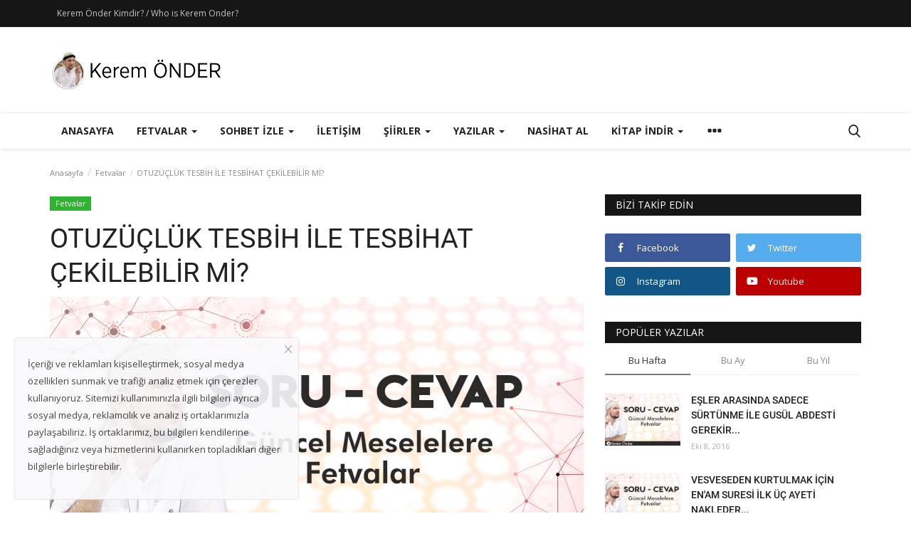

--- FILE ---
content_type: text/html; charset=UTF-8
request_url: https://keremonder.com/otuzucluk-tesbih-ile-tesbihat-cekilebilir-mi
body_size: 91524
content:
<!DOCTYPE html>
<html lang="tr">
<head>
    <meta charset="utf-8">
    <meta http-equiv="X-UA-Compatible" content="IE=edge">
    <meta name="viewport" content="width=device-width, initial-scale=1">
    <title>OTUZÜÇLÜK TESBİH İLE TESBİHAT ÇEKİLEBİLİR Mİ? - Kerem Önder Resmi Sitesi</title>
    <meta name="description" content=""/>
    <meta name="keywords" content="otuzüçlük tesbih ile tesbihat çekilebilir mi,otuzüçlük tesbih ile tesbihat çekilebilir mi fetva öğren,otuzüçlük tesbih ile tesbihat çekilebilir mi fetva dinle,otuzüçlük tesbih ile tesbihat çekilebilir mi fetva indir,otuzüçlük tesbih ile tesbihat çekilebilir mi fetva oku,otuzüçlük tesbih ile tesbihat çekilebilir mi fetva izle,otuzüçlük tesbih ile tesbihat çekilebilir mi fetvası nedir,otuzüçlük tesbih ile tesbihat çekilebilir mi hakkında fetva öğren,otuzüçlük tesbih ile tesbihat çekilebilir mi hak"/>
    <meta name="author" content="Codingest"/>
    <meta property="og:locale" content="en_US"/>
    <meta property="og:site_name" content="Kerem Önder Resmi Sitesi"/>
    <meta property="og:type" content="article"/>
    <meta property="og:title" content="OTUZÜÇLÜK TESBİH İLE TESBİHAT ÇEKİLEBİLİR Mİ?"/>
    <meta property="og:description" content=""/>
    <meta property="og:url" content="https://keremonder.com/otuzucluk-tesbih-ile-tesbihat-cekilebilir-mi"/>
    <meta property="og:image" content="https://keremonder.com/uploads/images/image_750x_5d051331e9a9d.jpg"/>
    <meta property="og:image:width" content="750"/>
    <meta property="og:image:height" content="500"/>
    <meta property="article:author" content="admin"/>
    <meta property="fb:app_id" content=""/>
    <meta property="article:tag" content="otuzüçlük tesbih ile tesbihat çekilebilir mi"/>
    <meta property="article:tag" content="otuzüçlük tesbih ile tesbihat çekilebilir mi fetva öğren"/>
    <meta property="article:tag" content="otuzüçlük tesbih ile tesbihat çekilebilir mi fetva dinle"/>
    <meta property="article:tag" content="otuzüçlük tesbih ile tesbihat çekilebilir mi fetva indir"/>
    <meta property="article:tag" content="otuzüçlük tesbih ile tesbihat çekilebilir mi fetva oku"/>
    <meta property="article:tag" content="otuzüçlük tesbih ile tesbihat çekilebilir mi fetva izle"/>
    <meta property="article:tag" content="otuzüçlük tesbih ile tesbihat çekilebilir mi fetvası nedir"/>
    <meta property="article:tag" content="otuzüçlük tesbih ile tesbihat çekilebilir mi hakkında fetva öğren"/>
    <meta property="article:tag" content="otuzüçlük tesbih ile tesbihat çekilebilir mi hakkında fetva oku"/>
    <meta property="article:tag" content="otuzüçlük tesbih ile tesbihat çekilebilir mi fetvası ayrıntılı anlatım"/>
    <meta property="article:tag" content="otuzüçlük tesbih ile tesbihat çekilebilir mi fetvası ehli sünnet"/>
    <meta property="article:tag" content="otuzüçlük tesbih ile tesbihat çekilebilir mi fetvası ehlisünnet"/>
    <meta property="article:tag" content="otuzüçlük tesbih ile tesbihat çekilebilir mi fetvası nasıl uygulanır"/>
    <meta property="article:tag" content="otuzüçlük tesbih ile tesbihat çekilebilir mi fetva cevapları"/>
    <meta property="article:tag" content="otuzüçlük tesbih ile tesbihat çekilebilir mi fetva soruları"/>
    <meta property="article:tag" content="otuzüçlük tesbih ile tesbihat çek"/>
    <meta property="article:published_time" content="2017-03-28 21:59:07"/>
    <meta property="article:modified_time" content="2017-03-28 21:59:07"/>
    <meta name="twitter:card" content="summary_large_image"/>
    <meta name="twitter:site" content="@Kerem Önder Resmi Sitesi"/>
    <meta name="twitter:creator" content="@admin"/>
    <meta name="twitter:title" content="OTUZÜÇLÜK TESBİH İLE TESBİHAT ÇEKİLEBİLİR Mİ?"/>
    <meta name="twitter:description" content=""/>
    <meta name="twitter:image" content="https://keremonder.com/uploads/images/image_750x_5d051331e9a9d.jpg"/>
    <link rel="canonical" href="https://keremonder.com/otuzucluk-tesbih-ile-tesbihat-cekilebilir-mi"/>
    <link rel="shortcut icon" type="image/png" href="https://keremonder.com/uploads/logo/logo_5cf9749a3b014.png"/>
    <!-- Font-icons CSS -->
    <link href="https://keremonder.com/assets/vendor/font-icons/css/varient-icons.min.css" rel="stylesheet"/>
    <link href="https://fonts.googleapis.com/css?family=Open+Sans:300,400,600,700&amp;subset=cyrillic-ext,greek-ext,latin-ext,vietnamese" rel="stylesheet">    <link href="https://fonts.googleapis.com/css?family=Roboto:300,400,500,700&amp;subset=cyrillic-ext,greek-ext,latin-ext,vietnamese" rel="stylesheet">    
    <!-- Plugins -->
    <link href="https://keremonder.com/assets/css/plugins-1.6.css" rel="stylesheet"/>
<link href="https://cdn.jsdelivr.net/npm/lobibox@1.2.7/dist/css/lobibox.css" rel="stylesheet" />
    <style>
        @font-face{font-family:'Roboto';font-weight:500;font-style:normal;src:url([data-uri]) format('woff')}@font-face{font-family:'Roboto';font-weight:400;font-style:Normal;src:url([data-uri]) format('woff')}html{text-decoration:none}body{font-family:"Open Sans","Helvetica","Arial",sans-serif;font-size:14px;font-weight:normal;font-style:normal;color:#222!important;line-height:24px}a{-moz-transition:all .2s ease-in-out 0s;-webkit-transition:all .2s ease-in-out 0s;transition:all .2s ease-in-out 0s;color:#222;outline:none!important}a:hover{text-decoration:none}a:focus,a:active{outline:none!important;text-decoration:none}button{-moz-transition:all .2s ease-in-out 0s;-webkit-transition:all .2s ease-in-out 0s;transition:all .2s ease-in-out 0s;outline:none!important}img{text-indent:-9999px;color:transparent}label{font-weight:600}.h1,.h2,.h3,.h4,.h5,.h6,h1,h2,h3,h4,h5,h6{font-family:"Roboto","Helvetica","Arial",sans-serif;font-weight:500}.m-0{margin:0}.m-0-imp{margin:0!important}.p-0{padding:0}.p-0-im{padding:0!important}.m-t-0{margin-top:0!important}.m-b-0{margin-bottom:0!important}.m-r-0{margin-right:0!important}.m-t-5{margin-top:5px}.p-t-15{padding-top:15px}.p-b-15{padding-bottom:15px}.p-t-30{padding-top:30px}.p-b-30{padding-bottom:30px}.m-b-5{margin-bottom:5px}.m-b-10{margin-bottom:10px}.m-b-15{margin-bottom:15px}.m-b-30{margin-bottom:30px}.m-t-10{margin-top:10px}.m-t-15{margin-top:15px}.m-t-30{margin-top:30px}.display_tablerow{display:table-row}.display-block{display:block}.breadcrumb>li+li:before{content:"/";padding:0 2px}.breadcrumb{margin-bottom:13px;min-height:30px;margin-top:20px;background-color:transparent;color:#888;padding:0}.breadcrumb .breadcrumb-item a{color:#888;font-size:11px}.breadcrumb>.active{color:#888;font-size:11px}.title-index{text-align:center;height:0;margin:0;padding:0;line-height:0;color:transparent;text-indent:-9999px}.form-input{border:1px solid #e6e6e6;outline:none!important;color:#494949;height:42px;font-size:14px;line-height:18px;padding:10px 20px;box-shadow:none!important;border-radius:3px}.auth-form-input{box-shadow:none!important;border:0;outline:none!important;color:#494949;height:40px;font-size:14px;line-height:18px;padding:10px 20px;box-shadow:none;border-radius:2px;border:1px solid #e6e6e6}.form-textarea{resize:vertical;min-height:100px;border:1px solid #dfe0e6;color:#494949;padding:10px 20px;border-radius:3px;box-shadow:none!important}.auth-form-input:focus{outline:0 none}.form-textarea:focus{outline:0 none}.error-message{margin-top:15px;margin-left:20px}.error-message p{position:relative;color:#d43f3a;margin-bottom:5px;font-size:13px;text-align:left;display:list-item!important;list-style:disc!important}.success-message{margin-top:15px}.success-message p{position:relative;color:#009145;margin-bottom:5px}.center-box{margin:0 auto;float:none}.btn-sm{padding:.6rem 1.4rem;border-radius:.3rem;line-height:1.5}.btn-md{padding:.8rem 1.6rem;border-radius:.3rem;line-height:1.5}.btn-lg{padding:.540rem 1.6rem;line-height:1.5;border-radius:.20rem}.btn-custom{color:#fff!important;font-size:14px;font-weight:400;outline:0!important;box-shadow:none!important}.btn-custom:hover,.btn-custom:focus,.btn-custom:active{color:#fff!important}.btn-custom .disabled,.btn-custom:disabled{color:#fff!important}.btn-create{padding:.35rem 1.6rem;border-radius:.2rem;line-height:1.5;font-size:14px;text-transform:none}.btn-block{width:100%;display:block;padding:1rem 1.6rem}.relative{position:relative!important}.jconfirm.jconfirm-modern .jconfirm-box .jconfirm-buttons button{padding:8px 14px;text-transform:none;outline:none!important}.row-custom{display:block;width:100%;max-width:100%;float:left;position:relative}#wrapper{min-height:740px}.top-bar{background:#161616;padding:4px 0;-moz-transition:all .2s ease-in-out 0s;-webkit-transition:all .2s ease-in-out 0s;transition:all .2s ease-in-out 0s}.top-bar .top-menu{margin:0;padding:0;float:left}.top-bar .top-menu-right{margin:0;padding:0;float:right}.top-bar .top-menu>li{display:inline-block!important;list-style:none;line-height:28px;height:30px}.top-bar .top-menu-left li{line-height:30px}.top-bar .top-li-auth{margin-right:15px}.top-bar .top-menu>li>a{color:#c4c4c4;display:block;padding:0 10px;font-size:12px;height:30px;line-height:30px;position:relative}.top-bar .top-menu li a:hover{color:#fff}.top-bar .top-menu li span{color:#ddd;display:inline-block;font-size:12px}.top-bar .top-menu .dropdown-menu{border:1px solid #e6e6e6;min-width:170px;padding:0;left:-20px!important;z-index:999999;margin-top:4px}.top-bar .top-menu .dropdown li{display:block;width:100%;max-width:100%;padding:3px 4px}.profile-dropdown .dropdown-menu li:last-child{border-top:1px solid #e6e6e6}.top-bar .top-menu .dropdown li a{width:100%;max-width:100%;color:#222;display:block;font-size:14px;font-weight:500;line-height:24px;padding:4px 15px;position:relative;text-align:left}.top-bar .top-menu .dropdown li a:hover{background-color:#f5f5f5}.top-bar .top-menu .lang-dropdown li a{padding:4px 16px}.top-bar .top-menu .dropdown li a i{display:inline-block;width:17px;text-align:left}.top-bar .top-menu-right{margin:0;padding:0;float:right;height:30px}.top-menu .profile-dropdown .a-profile{font-weight:500}.top-menu .profile-dropdown img{border-radius:100%;display:inline-block;height:30px;margin-right:5px;width:30px;border:1px solid #545454;position:relative;top:-1.3px;left:0}.top-menu .profile-dropdown li{height:auto;line-height:30px}.top-menu .top-li-auth a{display:inline-block!important}.top-menu .top-li-auth span{color:#ddd}.logo-banner{padding:15px 0}.logo-banner .left{width:auto;float:left;width:auto;height:90px;line-height:90px;position:relative}.logo-banner .left a{display:block;vertical-align:middle}.logo-banner .left .logo{max-width:240px;max-height:90px;position:relative;vertical-align:middle}.logo-banner .right{width:auto;float:right;height:90px;line-height:90px}.logo-banner .pull-right a img{vertical-align:top}.navbar{margin:0}.navbar-default{position:relative;-moz-transition:all .2s ease-in-out 0s;-webkit-transition:all .2s ease-in-out 0s;transition:all .2s ease-in-out 0s;width:100%;border:0;text-transform:none}.main-menu{background-color:#fff;border-top:1px solid #eee;box-shadow:1px 2px 4px rgba(0,0,0,0.1)}.navbar-default .navbar-brand{display:none}.navbar-default .navbar-nav{height:50px}.navbar-default .navbar-nav>li>a{color:#222!important;display:inline-block;font-size:14px;font-weight:700;line-height:50px;padding:0 16px;position:relative;text-transform:uppercase}.navbar-default .navbar-nav>.active>a{background-color:#fff}.navbar-default .navbar-nav>.active>a::after,.navbar-default .navbar-nav>li>a:hover:after{content:"";height:3px;left:0;position:absolute;right:0;bottom:0}.navbar-default .navbar-nav>li>.no-after::after{display:none!important}.navbar-default .navbar-nav>.active>a,.navbar-default .navbar-nav>.active>a:focus,.navbar-default .navbar-nav>.active>a:hover{background-color:#fff}.megamenu .nav,.megamenu .collapse,.megamenu .dropup,.megamenu .dropdown{position:static}.megamenu .container{position:relative}.megamenu .dropdown-menu{left:auto;box-shadow:0 6px 6px rgba(0,0,0,0.176);border-radius:0}.dropdown-mega{padding:0 15px!important}.megamenu .megamenu-content{padding:0}.megamenu .megamenu-content li{display:table;width:100%}.megamenu .megamenu-content h3{margin-top:0;font-size:18px}.megamenu .dropdown.megamenu-fw .dropdown-menu{left:0;right:0;width:100%;max-width:1140px;margin:auto;border:0;top:48px;background-color:#fafafa;border-top:3px solid transparent}.navbar-default .sub-menu-left{display:table-cell;vertical-align:top;height:auto;width:20%;background-color:#f8f8f8;position:relative;height:100%;min-height:100%}.navbar-default .sub-menu-right{display:table-cell;vertical-align:top;padding:20px;width:80%;background-color:#fff;min-height:260px}.navbar-default .sub-menu-right .active{display:block!important}.navbar-default .sub-menu-left .nav-sub-categories{margin:0;padding:0;text-align:left}.navbar-default .sub-menu-left .nav-sub-categories li{list-style:none}.navbar-default .sub-menu-left .nav-sub-categories .active a{background-color:#fff}.navbar-default .sub-menu-left .nav-sub-categories li a{background:#fafafa;border-bottom:1px solid #efefef;color:#222;display:block;font-size:12px;font-weight:600;padding:4px 20px;text-decoration:none;-moz-transition:all .2s ease-in-out 0s;-webkit-transition:all .2s ease-in-out 0s;transition:all .2s ease-in-out 0s}.navbar-default .sub-menu-left .nav-sub-categories li a:hover{background:#fff}.navbar-default .sub-menu-left .nav-sub-categories li a:active{background:#fff}.navbar-default .menu-post-item{padding-left:10px;padding-right:10px}.navbar-default .row-menu-right{margin-left:-10px;margin-right:-10px}.navbar-default .menu-post-item img{margin-bottom:7px}.navbar-default .menu-post-item .title{font-size:13px;line-height:18px;font-weight:500;margin-bottom:5px}.navbar-default .menu-post-item .title a{display:block}.navbar-default .sub-menu-inner{display:none;min-height:210px}.navbar-default .dropdown:hover .dropdown-top{display:block}.navbar-default .navbar-nav>.open>a,.navbar-default .navbar-nav>.open>a:focus,.navbar-default .navbar-nav>.open>a:hover{background-color:transparent!important;color:#222}.dropdown-more-icon:after{display:none}.dropdown-more-icon{vertical-align:middle}.dropdown-more-icon i{font-size:24px;position:relative}.dropdown-more{border:0;padding:0;top:50px}.dropdown-more>li{position:relative;border-bottom:1px solid #f3f3f3;width:100%;display:block}.dropdown-more>li:last-child{border:0}.dropdown-more>li>a{font-weight:500;padding:8px 24px 8px 15px;width:100%;display:block;position:relative;font-size:13px;min-width:180px}.dropdown-more>li>a:hover{background-color:#fafafa}.dropdown-more>li>a>span{font-size:12px;position:absolute;right:13px}.dropdown-more>li>ul{left:100%!important;top:0;border:0;padding:0;display:none;margin:0!important}.dropdown-more>li>ul>li{position:relative;border-bottom:1px solid #f3f3f3;width:100%;display:block}.dropdown-more>li>ul>li:last-child{border:0}.dropdown-more>li>ul>li>a{font-weight:500;padding:8px 15px;width:100%;display:block;position:relative;font-size:13px;min-width:180px}.dropdown-more-icon:hover .dropdown-more{display:block}.dropdown-more-item:hover .dropdown-sub{display:block!important}.open{display:block!important}.nav-mobile{display:none;width:100%;float:left;position:relative;padding:18px 15px;background-color:#fff;box-shadow:1px 2px 4px rgba(0,0,0,0.1)}.nav-mobile .left{text-align:left;height:40px}.mobile-menu-icon{width:30px;height:40px;line-height:40px;margin:auto;display:block;font-size:24px;cursor:pointer;margin:0}.nav-mobile .logo-cnt{width:100%;display:block;text-align:center}.nav-mobile .logo-cnt a{display:inline-block}.nav-mobile .logo-cnt .logo{max-width:130px;max-height:40px;vertical-align:middle}.mobile-menu{display:none;height:100%;width:0;position:fixed;z-index:9999999;top:0;left:0;bottom:0;text-align:center;overflow-y:auto;-webkit-transition:all 250ms ease;-moz-transition:all 250ms ease;-ms-transition:all 250ms ease;-o-transition:all 250ms ease;transition:all 250ms ease;background-color:#fff}.mobile-menu-inner{padding:60px 25px 60px 25px;position:relative}.mobile-menu .closebtn{font-size:24px;line-height:40px;position:absolute;right:20px;top:20px}.mobile-menu .mobile-menu-logo-cnt{margin-bottom:30px}.mobile-menu .mobile-menu-logo-cnt img{width:auto;height:auto;max-width:170px;max-height:170px}.mobile-menu .nav>li>a{padding-top:6px;padding-bottom:6px}.mobile-menu .nav{margin:0;width:100%}.mobile-menu .nav li{display:block;width:100%;text-align:left}.mobile-menu .nav li:last-child{border:0!important}.mobile-menu .nav>li>a{padding-left:0;padding-right:0;font-size:15px;font-weight:500;line-height:24px;white-space:nowrap}.mobile-menu .nav>li>a:hover,.mobile-menu .nav>li>a:focus,.mobile-menu .nav>li>a:active{background-color:transparent!important}.mobile-menu .nav .open>a,.mobile-menu .nav .open>a:focus,.mobile-menu .nav .open>a:hover{background-color:transparent!important}.mobile-dropdown-arrow{display:inline-block;width:30px;height:26px;float:right;text-align:right;line-height:26px;font-size:12px;position:absolute;right:5px}.mobile-menu .dropdown-menu{padding:0;margin:0}.mobile-menu .dropdown-menu li{border:0;display:block;width:100%;line-height:20px}.mobile-menu .dropdown-menu li a{padding-left:0;padding-right:0;font-size:14px;font-weight:500;line-height:24px;white-space:nowrap;padding:5px 15px;display:inline-block}.mobile-menu .dropdown-menu>li>a:hover,.mobile-menu .dropdown-menu>li>a:focus,.mobile-menu .dropdown-menu>li>a:active{background-color:transparent!important}.mobile-menu .profile-dropdown img{border-radius:50%;display:inline-block;height:35px;width:35px;margin-right:5px}.mobile-menu .nav>li>a i{float:right}.mobile-menu-social{display:block;margin:0;padding:0;margin-top:30px;min-width:225px}.mobile-menu-social li{list-style:none;display:inline-block;margin-left:15px;margin-bottom:5px}.mobile-menu-social li a{font-size:18px}.mobile-menu-social li a:hover,.mobile-menu-social li a:focus{font-size:18px}.mobile-menu-social li:first-child{margin:0}.dropdown-mobile-languages{display:inline-block!important;width:auto;margin:0 auto;margin-top:15px}.dropdown-mobile-languages .dropdown-menu{margin:0!important;left:-40px}.dropdown-mobile-languages .dropdown-menu a{text-transform:none!important}.li-search{position:relative}.search-icon{font-size:17px!important;cursor:pointer}.search-icon .icon-times{font-size:14px!important}.nav-mobile .search-icon{font-size:20px!important;position:relative;top:-1px;}.search-icon:hover:after{background-color:transparent!important}.search-form{display:none;width:320px;position:absolute;right:15px;top:50px;background-color:#fff;z-index:999999;box-shadow:0 6px 12px rgba(0,0,0,0.176);padding:10px}.search-form .form-input{border:0!important;box-shadow:none;color:#949494;height:40px;line-height:14px;padding:10px 65px 10px 20px;background-color:#f8f8f8}.search-form button{border:0!important;box-shadow:none;color:#fff!important;font-size:16px;width:40px;height:40px;text-align:center;position:absolute;right:10px;top:10px;border-radius:0;line-height:10px}.nav-mobile .right{text-align:right;height:40px;line-height:40px}.mobile-nav-search{display:none}.mobile-nav-search .search-icon{font-size:18px!important;color:#222}#featured{width:100%;height:436px;position:relative;display:block;float:left;margin-top:25px;overflow:hidden}#featured .featured-left{width:50%;height:436px;position:relative;display:block;float:left;padding-right:1px}#featured .featured-right{width:50%;height:436px;position:absolute;display:block;top:0;right:0;bottom:0;padding-left:1px}#featured .featured-boxes-top{display:flex;position:relative;width:100%;padding-bottom:1px}#featured .featured-boxes-bottom{display:flex;position:relative;width:100%;padding-top:1px}#featured .featured-box{flex:1;width:50%;height:217.35px;position:relative;overflow:hidden}#featured .box-1{padding-right:1px}#featured .box-2{padding-left:1px}#featured .box-3{padding-right:1px}#featured .box-4{padding-left:1px}#featured .featured-box .box-inner{position:relative;width:100%;height:217.35px;display:block}.featured-slider{position:relative;width:100%;max-height:436px;display:block}.featured-slider .featured-slider-item{width:100%;height:436px;position:relative;background-color:#eee}.featured-slider .featured-slider-item .category-label{position:absolute;top:20px;left:20px}.featured-slider .featured-slider-item .img-link::after{background:rgba(0,0,0,0) linear-gradient(to bottom,rgba(0,0,0,0) 0,rgba(0,0,0,0.36) 50%,rgba(0,0,0,0.60) 100%);bottom:0;content:"";height:50%;opacity:.9;position:absolute;transition:all .3s ease-in 0s;width:100%;will-change:opacity;display:block}.featured-slider .featured-slider-item img{width:100%;height:100%;display:block}.featured-slider .featured-slider-item .caption{position:absolute;bottom:0;left:0;padding:15px 20px 15px 20px;pointer-events:none}.featured-slider .featured-slider-item .caption .category-link{pointer-events:auto}.featured-slider .featured-slider-item .caption .title{color:#fff;font-size:22px;font-weight:500;line-height:28px;margin-top:10px;position:relative}.featured-slider .featured-slider-item .caption .title a{color:#fff}.featured-slider .featured-slider-item .post-meta span{color:#b0b0b0}.featured-slider .featured-slider-item .post-meta a{color:#b0b0b0}.featured-slider .owl-nav{position:absolute;height:32px;width:100%;max-width:100%;top:0;bottom:0;margin:auto;pointer-events:none}.featured-slider .owl-nav .owl-prev{font-size:32px;color:#fff;float:left;height:32px;width:32px;line-height:32px;text-align:center;position:relative;left:5px;opacity:0;z-index:2;background-color:transparent!important;border:none!important;box-shadow:none!important;padding:0;pointer-events:auto;text-align:right!important}.featured-slider .owl-nav .owl-next{font-size:32px;color:#fff;float:right;height:32px;width:32px;line-height:32px;position:relative;right:5px;text-align:center;opacity:0;z-index:2;background-color:transparent!important;border:none!important;box-shadow:none!important;padding:0;pointer-events:auto;text-align:left}.featured-slider .owl-nav i:before{width:18px!important}.featured-slider .featured-slider-item .post-meta{margin-bottom:0;position:relative;z-index:14}.featured-slider .featured-slider-item .post-meta a{pointer-events:auto}.featured-left:hover .owl-prev,.featured-left:hover .owl-next{-moz-transition:all .4s ease-in-out 0s;-webkit-transition:all .4s ease-in-out 0s;transition:all .4s ease-in-out 0s;opacity:.7}.featured-box .img-post{width:auto;display:block;position:relative}.featured-box .category-label{position:absolute;top:20px;left:20px}.featured-box .caption{position:absolute;bottom:0;left:0;padding:0 20px 15px 20px;pointer-events:none}.featured-box .overlay{background:rgba(0,0,0,0) linear-gradient(to bottom,rgba(0,0,0,0) 0,rgba(0,0,0,0.46) 50%,rgba(0,0,0,0.80) 100%);bottom:0;content:"";height:50%;opacity:.9;position:absolute;transition:all .3s ease-in 0s;width:100%;will-change:opacity}.featured-box .caption h3{margin-bottom:0}.featured-box .caption a{pointer-events:auto}.featured-box .caption .title{font-size:15px;color:#fff!important;line-height:21px;font-weight:500;overflow-wrap:break-word}.featured-box .caption .post-meta{margin-bottom:0}.featured-box .post-meta span{color:#b0b0b0}.featured-box .post-meta a{color:#b0b0b0}.category-label{background-color:#0a0a0a;color:#fff;display:inline-block;font-size:11px;font-weight:400;position:relative;height:1.8em;line-height:1.8;padding:0 .7em;cursor:pointer;z-index:100;pointer-events:auto;white-space:nowrap}.owl-dots{position:absolute;bottom:30px;width:auto!important;left:0;right:0;margin:auto;text-align:center}.owl-dot{display:block;width:12px;height:12px;border-radius:100%;display:inline-block;float:left;margin-right:5px}.owl-dot span{display:block;width:12px;height:12px;border-radius:100%;display:inline-block;float:left;margin-right:5px;background-color:#b1b1b1}.owl-dots .active span{background-color:#fff}.owl-stage-outer::after{width:1px;content:" ";position:absolute;top:0;left:0;height:100%;background-color:white}.index-wrapper{margin-top:45px}.news-ticker-cnt{margin:25px 0;display:block;width:100%}.news-ticker-cnt .left{float:left}.news-ticker{height:30px;line-height:30px;display:block}.news-ticker-title{line-height:1;-webkit-user-select:none;-moz-user-select:none;-ms-user-select:none;user-select:none;background-color:#161616;color:#fff;display:inline-block;font-size:13px;font-weight:400;text-transform:uppercase;left:15px;padding:8px 10px;top:0}.news-ticker ul{display:block;height:30px;padding-left:15px}.news-ticker ul li{height:30px;line-height:30px;list-style:none;font-weight:600;display:none;width:800px;white-space:nowrap;overflow:hidden!important;text-overflow:ellipsis}.news-ticker-sep{width:100%;display:block;height:30px}.news-ticker-btn-cnt{position:absolute;right:15px;top:2px}.bnt-news-ticker{width:24px;height:24px;line-height:24px;text-align:center;display:inline-block;color:#333!important;border:1px solid #ddd;font-size:11px;position:relative;top:1px}#content{min-height:400px}.section{display:block;width:100%;height:auto;float:left;position:relative;margin-bottom:30px}.section .section-head{width:100%;display:block;position:relative;float:left}.section .section-head .title{float:left;display:inline-block}.section .section-content{width:100%;display:block;position:relative;float:left;margin-top:25px}.section .section-content .tab-content{width:100%;display:block}.section .nav-tabs{border:0}.section .nav-tabs>li{margin:0;margin-left:15px}.section .nav-tabs>li>a{color:#999;border:0!important;padding:0;line-height:26px;font-weight:400}.section .nav-tabs>li>a:focus,.section .nav-tabs>li>a:hover,.section .nav-tabs>li>a:active{-moz-border-bottom-colors:none;-moz-border-left-colors:none;-moz-border-right-colors:none;-moz-border-top-colors:none;background-color:#fff;border:0!important;color:#222}.section .nav-tabs>li.active>a,.section .nav-tabs>li.active>a:focus,.section .nav-tabs>li.active>a:hover{-moz-border-bottom-colors:none;-moz-border-left-colors:none;-moz-border-right-colors:none;-moz-border-top-colors:none;background-color:#fff;border:0!important;color:#222;cursor:default}.section .section-content .nav-tabs li a{color:#999}.section .section-content .title{font-family:'Roboto',sans-serif;font-weight:500}.section .section-head{border-bottom:2px solid #161616}.section .section-head .title{height:30px;line-height:30px;padding:0 15px;background-color:#161616;color:#fff;font-family:"Open Sans","Helvetica","Arial",sans-serif;display:inline-block;font-size:14px;font-weight:400;margin-bottom:-1px;text-transform:uppercase;margin-top:0}.section .section-head .title a{color:#fff!important}.post-meta{display:block;width:100%;float:left}.post-meta span{list-style:none;float:left;margin-right:8px;color:#999;font-size:11px;display:block}.post-meta a{list-style:none;float:left;margin-right:8px;color:#999;font-size:11px;display:block;font-weight:600}.post-meta span i{margin-right:5px}.post-item-small{display:table;width:100%;position:relative;float:left;padding-bottom:25px}.post-item-small .left{display:table-cell;width:106px;height:74px;position:relative}.post-item-small .right{display:table-cell;vertical-align:top;padding-left:15px;position:relative}.post-item-small img{width:106px;height:74px;float:left}.post-item-small .title{margin:0;line-height:21px;font-size:14px;font-weight:500}.post-item-small .title a{display:block}.small-post-meta{display:block;margin:0}.small-post-meta span{list-style:none;float:left;margin-right:8px;color:#b0b0b0;font-size:11px;display:block}.small-post-meta a{list-style:none;float:left;margin-right:8px;color:#b0b0b0;font-size:11px;display:block;font-weight:600}.small-post-meta span i{margin-right:5px}.sub-block-tabs-mobile{display:none}.btn-block-more{position:absolute;border:0!important;background-color:transparent!important;font-size:16px;right:0;height:20px;color:#555!important;top:-3px;outline:none!important}.btn-block-more .more{font-size:27px;line-height:32px;height:20px!important;width:22px!important;display:inline-block;outline:none!important;margin-right:5px}.btn-block-more .caret{position:relative;top:-7px}.sub-block-dropdown{min-width:190px;padding:10px 15px}.sub-block-dropdown ul{float:left!important;width:100%;display:block}.sub-block-dropdown ul li{display:block;width:100%;margin:0!important;padding:5px 0 5px 0;float:none}.sub-block-dropdown ul li a{padding:6px;display:block}.post-item-mid{display:block;float:left;width:100%;position:relative}.post-item-mid .title{font-size:16px;line-height:22px;text-transform:none;font-weight:500;margin-bottom:5px}.post-item-mid .title a{display:block}.post-item-mid .description{color:#777;font-size:14px;float:left;line-height:22px}.post-item-mid img{width:100%}.post-item-horizontal{position:relative;float:left;width:100%;height:auto;margin-bottom:30px}.post-item-horizontal .col-sm-5{width:48.6667%}.post-item-horizontal .col-sm-7{width:51.333%}.post-item-horizontal .category-label{left:23px;position:absolute;top:8px;z-index:10}.post-item-horizontal .title{float:left;display:block;width:100%;font-size:22px;font-weight:500;line-height:28px;text-transform:none;margin-top:10px}.post-item-horizontal .title a{display:block}.post-item-horizontal .small-post-meta{float:left;display:block;width:100%;margin-bottom:10px}.post-item-horizontal .description{color:#777;float:left;line-height:22px;font-size:13px}.post-item-video-big{display:block;width:100%;float:left;position:relative;margin-bottom:30px}.post-item-video-big .post-item-image{height:422px;overflow:hidden}.post-item-video-big .overlay{background:rgba(0,0,0,0) linear-gradient(to bottom,rgba(0,0,0,0) 0,rgba(0,0,0,0.30) 50%,rgba(0,0,0,0.88) 100%) repeat scroll 0 0;bottom:0;content:"";height:60%;opacity:.8;position:absolute;transition:all .3s ease-in 0s;width:100%;will-change:opacity}.post-item-video-big .caption{position:absolute;bottom:0;left:0;padding:0 20px 20px 20px;pointer-events:none}.post-item-video-big .title{color:#fff;font-size:24px;font-weight:500;line-height:28px;margin-top:10px;margin-bottom:10px}.post-item-video-big .title a{color:#fff}.post-item-video-big .caption .category-label{margin-bottom:5px}.post-item-video-big .small-post-meta a{pointer-events:auto}.a-view-all{border:0 none;color:#999;font-size:13px;font-weight:400;line-height:26px;padding:0;float:right}.btn-load-more{background:#fff;border:1px solid #e5e5e5;display:block;font-size:13px;line-height:20px;margin:0 auto;padding:14px 10px;text-align:center;transition:all .25s ease 0s;color:#333;border-radius:1px;width:100%;max-width:100%;font-weight:600}.load-more-spinner{display:none}.spinner{width:70px;text-align:center;margin:30px auto}.spinner>div{width:15px;height:15px;border-radius:100%;display:inline-block;-webkit-animation:sk-bouncedelay 1.4s infinite ease-in-out both;animation:sk-bouncedelay 1.4s infinite ease-in-out both}.spinner .bounce1{-webkit-animation-delay:-0.32s;animation-delay:-0.32s}.spinner .bounce2{-webkit-animation-delay:-0.16s;animation-delay:-0.16s}@-webkit-keyframes sk-bouncedelay{0%,80%,100%{-webkit-transform:scale(0)}40%{-webkit-transform:scale(1.0)}}@keyframes sk-bouncedelay{0%,80%,100%{-webkit-transform:scale(0);transform:scale(0)}40%{-webkit-transform:scale(1.0);transform:scale(1.0)}}.sidebar-widget{position:relative;width:100%;float:left;display:block;margin-bottom:30px}.sidebar-widget .widget-head{background-color:#161616;display:block;line-height:1!important}.sidebar-widget .widget-head .title{position:relative;color:#fff;font-family:"Open Sans","Helvetica","Arial",sans-serif;font-weight:400;text-transform:uppercase;font-size:14px;line-height:1!important;margin-bottom:0;margin-top:0;padding:8px 15px}.sidebar-widget .widget-body{padding-top:25px;display:block;float:left;width:100%}.widget-follow{padding:0;margin:0;width:100%;height:auto;display:block;float:left}.widget-follow li{list-style:none;float:left;width:49%;margin-right:2%;margin-bottom:7px}.widget-follow li:nth-child(even){margin-right:0!important}.widget-follow li a{display:block;height:40px;line-height:40px;color:#fff;border-radius:.25rem}.widget-follow li a i{position:relative;display:inline-block;width:45px;padding-left:15px;height:40px;float:left;text-align:left;line-height:40px}.widget-follow li a span{position:relative;float:left;display:inline-block;font-size:13px}.widget-follow li a:hover{opacity:.8}.widget-follow li a.facebook{background:#3b5998!important}.widget-follow li a.twitter{background:#55acee}.widget-follow li a.instagram{background:#125688}.widget-follow li a.linkedin{background:#007bb5}.widget-follow li a.pinterest{background:#cb2027}.widget-follow li a.tumblr{background:#2c4762}.widget-follow li a.vk{background:#4D76A1}.widget-follow li a.telegram{background:#08c}.widget-follow li a.youtube{background:#b00}.sidebar-widget .popular-posts{margin:0;padding:0}.widget-popular-posts .widget-body{padding-top:15px}.widget-popular-posts .nav-tabs{margin-bottom:25px;border-bottom:1px solid #eee}.widget-popular-posts .nav-tabs .active{border-bottom:2px solid #777}.widget-popular-posts .nav-tabs li{width:33.33%}.widget-popular-posts .nav-tabs li a{color:#888;border:0!important;background-color:transparent!important;width:100%;font-size:13px;padding:0;padding-bottom:10px;text-align:center}.widget-popular-posts .nav-tabs .active a{color:#333}.sidebar-widget .popular-posts li{list-style:none;display:block;width:100%;position:relative;float:left}.sidebar-widget .recommended-posts{margin:0;padding:0}.sidebar-widget .recommended-posts li{list-style:none;display:block;width:100%;position:relative;float:left}.sidebar-widget .recommended-posts li .title{margin:0}.sidebar-widget .recommended-posts li .title a{display:block}.sidebar-widget .recommended-posts li .small-post-meta{margin:0}.sidebar-widget .recommended-posts .recommended-posts-first{margin-bottom:25px}.sidebar-widget .recommended-posts .recommended-posts-first .overlay{background:rgba(0,0,0,0) linear-gradient(to bottom,rgba(0,0,0,0) 0,rgba(0,0,0,0.42) 50%,rgba(0,0,0,0.88) 100%) repeat scroll 0 0;bottom:0;content:"";height:60%;opacity:.8;position:absolute;transition:all .3s ease-in 0s;width:100%;will-change:opacity}.sidebar-widget .recommended-posts .recommended-posts-first .caption{position:absolute;bottom:10px;left:10px;padding-right:10px;pointer-events:none}.sidebar-widget .recommended-posts .recommended-posts-first .title{color:#fff;font-size:20px;font-weight:500;line-height:26px;margin-bottom:5px}.sidebar-widget .recommended-posts .recommended-posts-first .title a{color:#fff}.sidebar-widget .recommended-posts .recommended-posts-first .caption .category-label{margin-bottom:10px}.sidebar-widget .recommended-posts .recommended-posts-first .small-post-meta a{pointer-events:auto}.random-slider .category-label{left:8px!important;top:8px!important}.random-slider .owl-nav{height:0;position:absolute;right:15px;top:15px;width:77px}.random-slider .owl-nav .owl-prev{background:rgba(22,22,22,0.5) none repeat scroll 0 0;color:#fff;float:left;font-size:16px;font-weight:bold;height:36px;line-height:37px;margin-right:5px;text-align:center;width:36px;border:none!important;box-shadow:none!important;position:relative}.random-slider .owl-nav .owl-next{background:rgba(22,22,22,0.5) none repeat scroll 0 0;color:#fff;float:left;font-size:16px;font-weight:bold;height:36px;line-height:37px;text-align:center;width:36px;border:none!important;box-shadow:none!important;position:relative}.random-slider .owl-nav i{opacity:.7}.random-slider:hover .owl-prev,.random-slider:hover .owl-next{-moz-transition:all .4s ease-in-out 0s;-webkit-transition:all .4s ease-in-out 0s;transition:all .4s ease-in-out 0s}.random-slider .post-item{margin-bottom:15px}.sidebar-widget .tag-list{padding:0;margin:0;display:block;float:left;padding-bottom:15px}.sidebar-widget .tag-list li{list-style:none;float:left;margin-right:8px;margin-bottom:8px}.sidebar-widget .tag-list li a{background-color:#f4f4f4;color:#888;display:inline-block;font-size:13px;padding:5px 10px;text-decoration:none;border-radius:.25rem}.sidebar-widget .tag-list li a:hover{color:#fff!important}.poll{display:block;float:left;width:100%;position:relative;padding-bottom:30px;margin-top:30px;border-bottom:1px solid #eee;overflow:hidden}.poll:first-child{margin-top:0!important}.poll:last-child{border:0}.poll .title{font-size:15px;font-weight:500;line-height:22px;text-transform:none;margin-top:0}.poll .option{margin-bottom:15px}.poll .button-cnt{margin-top:30px}.poll .button-cnt button{margin-right:15px}.poll .result{display:none}.poll .result .progress{border-radius:1px;background-color:transparent;box-shadow:none!important;background-color:#f3f3f3;color:#222;margin-bottom:15px;height:12px}.poll .result .progress .progress-bar{font-size:11px;font-weight:600;box-shadow:none!important}.poll .result .progress .progress-bar-0{color:#444}.poll .result .progress .progress-bar-0 span{margin-left:5px}.poll-error-message{color:#E95350;font-size:13px;display:none}.a-view-results{font-size:13px;font-weight:600;cursor:pointer}.total-vote{text-align:center;font-weight:bold;font-size:13px;margin-top:19px;margin-bottom:5px}.poll .result .progress span{position:absolute;right:0;font-weight:600;font-size:11px;line-height:11px}.label-poll-option{font-weight:400;cursor:pointer;display:initial!important}.page-title{margin-top:0;margin-bottom:30px;font-size:26px;line-height:26px;font-weight:400}.page-title strong{font-weight:500!important}.page-breadcrumb{min-height:63px}.page-content{font-size:15px;line-height:26px;overflow-wrap:break-word}.page-content p{overflow-wrap:break-word}.page-content img{max-width:100%!important;position:relative}.auth-modal{text-align:center}.auth-modal:before{content:'';display:inline-block;height:100%;vertical-align:middle;margin-right:-4px}.auth-modal .modal-dialog{display:inline-block;text-align:left;vertical-align:middle}.auth-modal .modal-sm{width:330px;max-width:100%}.auth-modal .modal-header{text-align:center;border:0;border-radius:3px 3px 0 0;display:block;width:100%;padding:15px 0}.auth-modal .modal-header .close{position:absolute;z-index:10;right:15px;font-size:15px;top:15px}.auth-modal .modal-header .modal-title{font-size:24px;position:relative;font-weight:500}.auth-modal .modal-body{padding:30px;padding-top:5px}.auth-modal .form-group{margin-bottom:10px}.page-login{padding-top:30px}.col-profile{margin-bottom:15px;text-align:center}.col-profile .thumbnail{margin:0 auto;max-width:150px;max-height:150px}.col-profile .btn{border-radius:1px;position:relative}.col-option label{margin-left:8px!important;cursor:pointer!important}.title-social-profile{font-size:18px}.btn-login{margin:15px 0;padding:14px 24px}.login-box-cnt{margin:0 auto;width:450px;max-width:450px}.login-box{position:relative;width:100%;padding:30px;margin-bottom:80px;top:0;box-sizing:border-box;border-radius:6px;border:1px solid #e6e6e6;background:#fff;box-shadow:0 1px 1px 0 rgba(0,0,0,0.1);float:left}.login-box .box-footer{display:block;width:100%;float:left;padding:20px 0;text-align:center;background-color:#f6f6f6;border-top:1px solid #eee!important}.login-box .box-footer a{color:#222}.login-box .captcha-cnt{text-align:center}.auth-title{display:block;font-size:24px;font-weight:500;text-align:center;margin-top:0;margin-bottom:20px}.auth-sub-title{font-size:14px;font-weight:400;text-align:center;margin-bottom:10px;margin-top:10px;color:#777}.login-box .auth-sub-title{margin-bottom:30px}.btn-social{width:100%;height:42px;line-height:42px;padding:0;display:block;position:relative;color:#fff!important;font-size:14px;font-weight:400;outline:0!important;box-shadow:none!important;border-radius:.3rem;text-align:left;margin-bottom:5px}.btn-social i{width:50px;display:inline-block;text-align:center;font-size:20px;line-height:20px;margin-right:30px;border-right:1px solid rgba(0,0,0,0.15)}.btn-social-modal i{width:40px;margin-right:10px}.btn-social-facebook{background-color:#4267b2}.btn-social-facebook:hover{background-color:#3459a3}.btn-social-google{background-color:#DF4A32}.btn-social-google:hover{background-color:#c9412b}.btn-social-vk{background-color:#4c75a3}.btn-social-vk:hover{background-color:#39679b}.col-update-profile-title{margin-bottom:30px}.register-terms{font-size:12px;line-height:16px;text-align:center}.register-terms a{font-weight:bold}.social-single-link{float:none;margin:0 auto}.link-forget{color:#222!important}.label-remember{color:#222;cursor:pointer;font-weight:400;-webkit-touch-callout:none;-webkit-user-select:none;-khtml-user-select:none;-moz-user-select:none;-ms-user-select:none;user-select:none;font-size:13px}.p-auth-modal{color:#777;text-align:center;margin-bottom:10px}.p-auth-modal-or{color:#777;text-align:center;margin-top:15px}.auth-box .error-message{margin-top:0;margin-bottom:10px}.form-group-capt{min-height:50px}.post-content{display:block;width:100%;height:auto;float:left;margin-bottom:0}.post-author-meta a{color:#222!important}.post-author-meta img{width:30px;height:30px;border-radius:100%;float:left;margin-right:10px}.post-content .title{font-size:38px;line-height:48px;font-weight:400;margin:10px 0}.post-content .post-summary{width:100%;float:left;display:block;margin-bottom:14px}.post-content .post-summary h2{margin:0!important;font-size:16px;line-height:26px;font-weight:400}.post-content .img-description{text-align:left;font-size:12px;font-style:italic;line-height:18px;color:#666;margin-top:5px}.post-content .post-share{margin-bottom:10px}.post-content .post-meta{margin-bottom:20px}.post-content .post-meta span{margin-right:15px;font-size:12px;color:#b0b0b0}.post-content .post-meta span a{font-size:12px;color:#b0b0b0}.post-content .post-meta .sp-left{float:left;margin-right:15px;margin-left:0}.post-content .post-meta .sp-right{float:right;margin-right:0;margin-left:15px}.post-share{display:table;width:100%;float:left;margin-bottom:15px}.post-share .share-left{display:table-cell;white-space:nowrap;vertical-align:top;padding-right:30px}.post-share .share-right{display:table-cell;vertical-align:top}.post-share .share-box{margin:0;padding:0;text-align:left}.post-share .share-box li{display:inline-block;font-size:12px;line-height:12px;margin-right:8px;margin-bottom:8px}.post-share .share-box .social-btn-sm{height:38px;width:38px;color:#fff;float:left;overflow:hidden;position:relative;border-radius:.25rem;line-height:38px;text-align:center;font-size:15px;-moz-transition:all .2s ease-in-out 0s;-webkit-transition:all .2s ease-in-out 0s;transition:all .2s ease-in-out 0s}.post-share .share-box li .social-btn-lg{color:#fff;float:left;padding:0 25px;line-height:36px;text-decoration:none;-moz-transition:all .2s ease-in-out 0s;-webkit-transition:all .2s ease-in-out 0s;transition:all .2s ease-in-out 0s;height:38px;min-width:110px;border-radius:.25rem}.post-share .share-box li .social-btn-lg span{position:relative}.post-share .share-box li .social-btn-lg:hover{opacity:.8}.post-share .share-box li .social-btn-sm:hover{opacity:.8}.post-share .share-box li .social-btn-lg i{font-size:15px;position:relative;margin-right:10px}.post-share .share-box .share-li-sm{display:none}.post-share .share-title{float:left;font-size:14px;font-weight:600;line-height:42px;margin:0}.post-share .share-title i{margin-right:5px}.share-box li a.facebook{background:#3b5998!important}.share-box li a.twitter{background:#55acee}.share-box li a.linkedin{background:#007bb5}.share-box li a.whatsapp{background:#3EBE2B}.share-box li a.whatsapp i{font-size:17px}.share-box li a.pinterest{background:#cb2027}.share-box li a.tumblr{background:#2c4762}.share-box li a.btn-print{background:#444}.share-box li a.youtube{background:#b00}.share-box li a.add-reading-list{background-color:#bababa;color:#fff!important;font-size:15px!important}.share-box li a.remove-reading-list{background-color:#43A047;color:#fff!important;font-size:15px!important}.post-content .post-image{display:block;float:left;width:100%;max-width:100%;text-align:center;position:relative;margin-bottom:15px}.post-content .post-image .post-image-inner{width:auto;height:auto;max-width:750px;margin:0 auto}.post-content .post-image img{margin:0 auto}.post-content .post-player{display:block;float:left;width:100%;max-width:100%}.post-detail-slider .owl-nav{position:absolute;height:0;width:77px;top:15px;right:15px}.post-detail-slider .owl-nav .owl-prev{padding:0;background:rgba(22,22,22,0.5);color:#fff;float:left;font-size:16px;font-weight:bold;height:36px;line-height:36px;text-align:center;width:36px;margin-right:5px;border:0!important;box-shadow:none!important;position:relative;vertical-align:middle}.post-detail-slider .owl-nav .owl-next{padding:0;background:rgba(22,22,22,0.5);color:#fff;float:left;font-size:16px;font-weight:bold;height:36px;line-height:36px;text-align:center;width:36px;border:0!important;box-shadow:none!important;position:relative}.post-detail-slider .owl-nav i{position:relative;top:0;opacity:.7}.post-content .video-player{display:block;float:left;width:100%;max-width:100%;margin-bottom:20px}.post-content .post-text{display:block;float:left;max-width:100%;font-family:Verdana,Geneva,sans-serif;font-size:15px;line-height:26px;overflow-wrap:break-word}.post-text object,.post-text embed,.post-text video,.post-text img{max-width:100%!important}.post-content .post-text table{border-collapse:collapse;overflow:hidden;width:100%;max-width:100%!important;margin:0 auto;position:relative;border:1px solid #f2f2f2;font-size:14px}.post-content .post-text table th{padding:6px 10px;border:0;border-bottom:2px solid #f2f2f2;font-weight:700}.post-content .post-text table tr{border-bottom:1px solid #f2f2f2}.post-content .post-text table tr:nth-child(even){background-color:#f2f2f2}.post-content .post-text table td{padding:6px 12px;border:0!important}.post-content .post-summary{display:block;float:left;font-size:18px;line-height:26px;overflow-wrap:break-word;margin-top:0;font-weight:400}.gallery-post-item{display:block;width:100%;margin-bottom:30px;float:left}.title-post-item{font-size:20px;line-height:30px;font-weight:500;float:left;margin-top:0;margin-bottom:15px}.gallery-post-item .post-image{position:relative}.gallery-post-item .post-image .post-image-inner{position:relative;float:left}.gallery-post-item .post-item-count{width:auto;display:inline-block;padding:10px 20px;position:absolute;top:0;right:0;color:#fff;font-weight:500;font-size:16px;background-color:rgba(22,22,22,.5)}.gallery-post-buttons{width:100%;float:left;display:block;position:relative;margin-top:20px}.ordered-list-item{display:block;width:100%;margin-bottom:30px;float:left}.post-content .post-text p{overflow-wrap:break-word}.post-content .post-text img{max-width:100%!important;position:relative}.post-content .post-tags{width:100%;float:left;margin-top:30px;margin-bottom:45px}.post-content .tags-title{float:left;font-size:14px;font-weight:600;margin:0;margin-right:15px;line-height:28px}.post-content .post-tags .tag-list{float:left;margin:0;padding:0}.post-content .post-tags .tag-list li{list-style:none;display:inline-block;margin-right:7px;margin-bottom:7px}.post-content .post-tags .tag-list li a{border:2px solid #f0f0f0;color:#555;display:block;font-size:12px;line-height:11px;padding:8px;border-radius:.25rem}.post-content .post-tags .tag-list li a:hover{color:#fff!important}.optional-url-cnt{display:block;float:left;width:100%;margin-top:30px;text-align:right}.related-posts{width:100%;float:left}.section-mid-title{display:block;float:left;position:relative;width:100%;border-bottom:2px solid #161616;margin-bottom:25px}.section-mid-title .title{background-color:#161616;color:#fff;display:inline-block;font-size:13px;font-weight:600;line-height:1;margin-bottom:0;margin-top:0;padding:8px 15px;text-transform:uppercase}.about-author{display:table;border-top:1px solid #f0f0f0;border-bottom:1px solid #f0f0f0;padding-top:30px;padding-bottom:30px;margin-bottom:45px;width:100%}.about-author-page{padding-top:30px;padding-bottom:30px;border-bottom:1px solid #f0f0f0}.about-author-left{display:table-cell;width:130px;vertical-align:top}.about-author-right{display:table-cell;vertical-align:top}.about-author-row{width:100%;display:block;float:left}.about-author-right .author-link{float:left}.about-author-right .author-social-cnt{display:block;width:100%;float:left;margin-top:10px}.about-author-right .author-social{margin:0;padding:0}.about-author-right .author-social li{list-style:none;float:left;margin-right:30px}.img-author{width:110px;height:110px}.post-next-prev{display:table;margin-bottom:30px;border-top:1px solid #f0f0f0;padding:30px 0 15px 0}.post-next-prev .title{font-size:15px;font-weight:400;line-height:22px;margin:0 0 5px}.post-next-prev .title a{display:block}.post-next-prev .left{text-align:right;display:table-cell;border-right:1px solid #e6e6e6;min-height:60px}.post-next-prev .right{text-align:left;display:table-cell;min-height:60px}.post-next-prev p span{display:block;font-size:12px;line-height:12px;margin-bottom:15px;text-transform:uppercase}.post-next-prev .left p span i{margin-right:8px}.post-next-prev .right p span i{margin-left:8px}.post-item{display:block;width:100%;float:left;position:relative;margin-bottom:15px}.col-item-sep{width:100%;height:1px;float:left}.post-item .category-label{position:absolute;top:8px;left:8px}.post-item .title{font-size:20px;line-height:26px;text-transform:none;font-weight:500;margin-top:10px}.post-item .title a{display:block}.post-item .description{color:#777;font-size:13px;float:left;line-height:22px}.rss-title{border-bottom:1px solid #e7e7e7;padding-bottom:15px;margin-bottom:15px;font-size:22px}.rss-item{display:table;width:100%}.rss-item .left{display:table-cell;width:250px}.rss-item .right{display:table-cell}.rss-item .right p{word-break:break-all}.rss-content{margin-top:60px}.feed-item{display:block;width:100%;float:left;position:relative;margin-bottom:15px}.feed-item .title{font-size:16px;font-weight:500;line-height:23px;margin:0}.feed-item .description{color:#777;float:left;font-size:13px;line-height:20px}.comment-section{width:100%;position:relative;display:block;float:left}.comment-section .nav-tabs .active{border:0;margin-bottom:-2px}.comment-section .tab-content .tab-pane{padding:20px 0}.comment-section .form-textarea{resize:none}.comment-section .comments{float:left;display:block;width:100%}.comment-section .nav-tabs{border-bottom:2px solid #161616}.comment-section .nav-tabs>li{margin-left:0!important}.comment-section .nav-tabs>li>a{height:30px;line-height:30px;border-radius:0!important;text-transform:uppercase;background-color:transparent;color:#222;border:0!important;padding:0 15px;font-size:14px}.comment-section .nav-tabs>.active>a{color:#fff!important}.comment-section .comments .comment-list{padding:0;margin:0;float:left;display:block;width:100%}.comment-section .comments .comment-list li{width:100%;list-style:none;display:table;margin-bottom:20px}.comment-section .comments .comment-list li .left{display:table-cell;width:65px;height:auto;vertical-align:top;text-align:left}.comment-section .comments .comment-list li .left img{width:50px;height:50px;border-radius:1px}.comment-section .comments .comment-list li .right{display:table-cell;vertical-align:top}.comment-section .comments .comment-list li .right .row-custom{margin-bottom:5px}.comment-section .comments .comment-list li .right .comment{line-height:22px}.comment-section .comments .comment-list li .right .username{font-weight:600;float:left;display:block;line-height:16px}.comment-section .comments .comment-list li .right a{font-size:12px}.comment-section .comment-meta .date{font-size:12px;line-height:14px;color:#aaa}.comment-section .comment-meta .btn-reply{color:#888;font-size:13px!important;line-height:14px;margin-left:15px}.comment-section .comment-meta .btn-reply i{margin-right:5px}.comment-section .comment-meta .btn-reply:hover{color:#444}.comment-section .comment-meta .btn-comment-like{color:#888;font-size:13px!important;line-height:14px;margin-left:15px;position:relative;top:-1px}.comment-section .comment-meta .btn-comment-like:hover{color:#444}.comment-section .comment-meta .btn-comment-dislike{color:#888;font-size:13px!important;line-height:14px;position:relative}.comment-section .comment-meta .btn-comment-dislike:hover{color:#444}.comment-section .comment-meta .comment-like-count{color:#888;font-size:14px;line-height:14px;font-weight:600;margin:0 5px}.comment-section .comments .comment-total{margin-bottom:30px;margin-top:45px}.comment-section .comments .label-comment{font-size:15px;font-weight:600;display:block;float:left;margin-right:10px;margin-bottom:0;line-height:25px}.comment-section .comments .comment-total span{display:block;font-size:15px;float:left;line-height:25px}.row-sub-comment{margin:0!important;padding:0!important}.sub-comment-form{padding:15px;border-radius:.1875rem}.sub-comment-form .form-group{margin-bottom:7px}.sub-comment-form-registered .form-group{margin-bottom:7px}.sub-comment-form-registered{margin-top:15px}.row-sub-comment .form-textarea{min-height:60px}.row-sub-comment .comment-list{margin-top:20px!important}.row-sub-comment .comment-list li{margin-bottom:15px!important}.btn-load-more{background:#fff;border:1px solid #e5e5e5;display:block;font-size:13px;line-height:20px;margin:0 auto;padding:14px 10px;text-align:center;transition:all .25s ease 0s;color:#555;border-radius:.1875rem;width:100%;max-width:100%;font-weight:600;cursor:pointer;margin-top:20px}.btn-delete-comment{font-size:12px;color:#d43f3a!important;margin-left:15px}.profile-page .img-profile{border-radius:4px}.profile-page .username{font-size:24px;text-align:center;line-height:32px}.profile-tabs .nav .nav-item{width:100%;text-align:left;margin-bottom:2px!important}.profile-tabs .nav .nav-item .nav-link{padding:11px;border-radius:3px;color:#222}.profile-tabs .nav .nav-item .nav-link i{margin-right:8px}.profile-tabs .nav .nav-item .nav-link .count{float:right}.profile-tabs .nav .nav-link:hover{background-color:#f2f2f2}.profile-tabs .nav .active .nav-link{background-color:#f2f2f2}.profile-page-top{width:100%;display:block;position:relative;float:left;margin-bottom:60px}.profile-details{width:100%;display:table;position:relative;float:left}.profile-details .left{display:table-cell;vertical-align:top;text-align:left;width:200px;padding-right:30px}.profile-details .right{display:table-cell;vertical-align:top}.profile-details .img-profile{width:200px;height:200px;border-radius:3px}.profile-details .p-last-seen{margin:0;text-align:left;margin-bottom:8px;color:#888}.last-seen{font-size:12px;color:#888}.last-seen i{width:10px;height:10px;margin-right:5px;color:#b8b8b8}.last-seen-online i{color:#85cc84}.profile-details .username{font-size:26px;font-weight:600;line-height:26px;margin-bottom:5px;margin-top:5px;width:auto;display:inline-block;float:left}.profile-details .description{line-height:24px;color:#555;margin-bottom:10px}.profile-details .user-contact .info{color:#777;margin-right:15px;padding-right:15px;border-right:1px solid #E1E3DF}.profile-details .user-contact .info:last-child{border:0}.profile-details .user-contact .info i{margin-right:10px}.profile-buttons{margin-top:20px;text-align:left;line-height:34px}.profile-buttons .btn-follow{float:left;margin-right:30px}.profile-buttons ul{float:left;margin:0;padding:0}.profile-buttons ul li{display:inline-block;margin-left:5px}.profile-buttons ul li:first-child{margin-left:0}.profile-buttons ul li a{display:block;width:36px;height:36px;line-height:36px;text-align:center;color:#777;font-size:15px;border:1px solid #bebebe;border-radius:100%}.profile-buttons ul li a:hover{color:#fff}.btn-follow i{margin-right:10px}.widget-followers{width:100%;display:block;float:left;position:relative}.widget-followers{width:100%;display:block;float:left;position:relative;margin-bottom:30px}.widget-followers .widget-head{width:100%;display:block;float:left;position:relative;border-bottom:1px solid #ebebeb}.widget-followers .widget-head .title{font-size:15px;margin-top:0}.widget-followers .widget-body{width:100%;display:block;float:left;position:relative;padding:15px 0}.widget-followers .widget-content{width:100%;display:block;float:left;position:relative;max-height:260px;overflow:hidden}.widget-followers .widget-body .row-followers{margin-right:-3px;margin-left:-3px}.widget-followers .widget-body .col-followers{padding-right:3px;padding-left:3px;margin-bottom:6px}.widget-followers .widget-body .followers-list .img-follower{width:50px;height:50px}.widget-followers .widget-body .followers-list img{width:50px;height:50px}.form-avatar{width:180px;border-radius:3px}.btn-resend-email{padding:0;margin:0;background-color:transparent;box-shadow:none!important;float:right}.btn-profile-file-upload{background-color:#555!important;border-color:#555!important}.badge-profile-file-upload{background-color:#555!important;font-size:10px;font-weight:normal;border-radius:4px;font-weight:600;padding:5px 10px}.contact-leave-message{font-size:22px;font-weight:400;margin-top:20px;margin-bottom:15px}.row-contact-text{margin-bottom:30px}.contact-item{margin-bottom:10px;display:block;float:left;width:100%}.contact-item .contact-icon{max-width:30px;padding-right:0;text-align:center;font-size:15px;color:#444}.contact-social{margin-top:30px;float:left}.contact-social ul{margin:0;padding:0}.contact-social ul li{list-style:none;display:inline-block;margin-right:10px}.contact-social ul li a{border:1px solid #dfdfdf;border-radius:100%;color:#555;display:inline-block;height:50px;line-height:50px;text-align:center;width:50px;font-size:15px}.contact-social ul li a:hover{text-decoration:none}.contact-social ul li .facebook:hover{background-color:#3B5998;color:#fff!important;border-color:#3B5998}.contact-social ul li .twitter:hover{background-color:#1DA1F2;color:#fff!important;border-color:#1DA1F2}.contact-social ul li .instagram:hover{background-color:#D02E95;color:#fff!important;border-color:#D02E95}.contact-social ul li .linkedin:hover{background-color:#0177b5;color:#fff!important;border-color:#0177b5}.contact-social ul li .pinterest:hover{background-color:#bd081c;color:#fff!important;border-color:#bd081c}.contact-social ul li .vk:hover{background-color:#4c75a3;color:#fff!important;border-color:#4c75a3}.contact-social ul li .youtube:hover{background-color:#b00;color:#fff!important;border-color:#b00}.contact-social ul li .telegram:hover{background-color:#08c;color:#fff!important;border-color:#08c}.page-gallery{min-height:700px;padding-bottom:100px}.filters{width:auto;position:relative;display:block;margin-bottom:30px;text-align:center}.filters input{display:none}.filters .btn{border:0;color:#555!important;box-shadow:none;font-size:14px;line-height:16px;margin:5px 10px;padding:6px 15px;-moz-transition:all .45s ease-in-out 0s;-webkit-transition:all .45s ease-in-out 0s;transition:all .45s ease-in-out 0s;background-color:#fff;box-shadow:none!important;position:relative;text-align:center;font-weight:600;background-color:transparent!important}.filters .active::after{bottom:-2px;content:"";height:2px;left:0;position:absolute;width:100%}.filters .btn:last-child{margin-right:0}.filters .btn:focus:after,.filters .btn:hover:after,.filters .btn:active:after{bottom:-2px;content:"";height:2px;left:0;position:absolute;width:100%;-moz-transition:all .45s ease-in-out 0s;-webkit-transition:all .45s ease-in-out 0s;transition:all .45s ease-in-out 0s}.gallery .gallery-item{position:relative;cursor:pointer;padding-left:7.5px!important;padding-right:7.5px!important;margin-bottom:15px}.gallery .gallery-item .item-inner{position:relative;display:block;overflow:hidden}.gallery img{width:100%;transition:all .5s;text-indent:-9999px}.gallery .lightbox img{width:100%;border-radius:0;position:relative}.gallery .lightbox:after{position:absolute;top:0;left:0;width:100%;height:100%;opacity:0;background-color:rgba(0,0,0,0.6);content:'';transition:.4s}.gallery .lightbox:hover:after,.gallery .lightbox:hover:before{opacity:.5}.gallery .gallery-item:hover img{transform:scale(1.1)}.row-masonry{margin-left:-7.5px;margin-right:-7.5px}.gallery .gallery-item .caption{width:100%;position:absolute;padding:0;bottom:0;left:0;color:#fff;z-index:10;font-size:16px;text-align:center;padding:8px}.gallery .gallery-item .gallery-image-cover a::after{background:rgba(0,0,0,0) linear-gradient(to bottom,rgba(0,0,0,0) 0,rgba(0,0,0,0.36) 50%,rgba(0,0,0,0.80) 100%);bottom:0;content:"";height:40%;opacity:.9;position:absolute;transition:all .3s ease-in 0s;width:100%;will-change:opacity;display:block}.gallery .gallery-item .caption .album-name{display:inline-block;width:auto;height:auto;padding:5px 10px;border-radius:3px}.img-gallery-empty{width:100%;height:300px;background-color:#f8f8f8}.gallery-category-title{font-size:22px;line-height:22px;font-weight:500;margin-bottom:30px;display:inline-block;width:auto;margin:0 15px 30px 15px;padding:10px 20px}.gallery-links{font-size:16px}.gallery-links .gallery-next-link{margin-left:60px}.pagination{float:right;margin:30px 0}.pagination li a{margin:0 4px;border:1px solid #eaeaf1;color:#63636a;height:36px;text-align:center;-moz-transition:all .2s ease-in-out 0s;-webkit-transition:all .2s ease-in-out 0s;transition:all .2s ease-in-out 0s;width:auto;min-width:36px;font-size:14px;line-height:23px;border-radius:1px!important}.pagination .prev a{line-height:21px!important}.pagination .next a{line-height:21px!important}.pagination .page-first a{line-height:21px!important}.pagination .page-last a{line-height:21px!important}.pagination li a:hover,.pagination li a:focus,.pagination li a:active{color:#fff}#footer{background-color:#1d1e20;padding-top:60px;margin-top:60px;color:#aaa}.footer-widgets{padding-bottom:30px}.footer-widget{display:block}.footer-widget .title{text-transform:uppercase;padding-bottom:8px;margin-bottom:0;font-size:14px;font-weight:500;position:relative;color:#fff;margin-bottom:15px}.f-widget-about p{font-size:13px}.footer-logo{margin-bottom:15px}.footer-logo img{max-width:100%;height:auto}.f-random-list{padding:0;margin:0;position:relative}.f-random-list li{display:table;list-style:none;position:relative;width:100%;display:block;float:left;margin-bottom:15px}.f-random-list li .list-left{position:relative;display:table-cell;vertical-align:top;width:106px;height:74px;overflow:hidden}.f-random-list li .list-right{position:relative;display:table-cell;vertical-align:top;padding-left:15px}.f-random-list li img{width:106px;height:74px;position:relative;float:left}.f-random-list li .title{font-weight:500;line-height:22px;font-size:13px;margin:0;margin-bottom:5px;text-transform:none}.f-random-list li .title a{color:#ccc;display:block}.f-widget-follow ul{margin:0;padding:0}.f-widget-follow ul li{display:inline-block;margin-right:5px;margin-bottom:5px}.f-widget-follow ul li a{width:38px;height:38px;color:#cecece!important;font-size:16px;line-height:38px;text-align:center;display:block;border-radius:.25rem;background-color:#2d2e30}.f-widget-follow ul li a:hover{text-decoration:none;color:#fff}.f-widget-follow ul li .facebook:hover{background-color:#3B5998;color:#fff!important}.f-widget-follow ul li .twitter:hover{background-color:#1DA1F2;color:#fff!important}.f-widget-follow ul li .instagram:hover{background-color:#D02E95;color:#fff!important}.f-widget-follow ul li .linkedin:hover{background-color:#0177b5;color:#fff!important}.f-widget-follow ul li .pinterest:hover{background-color:#bd081c;color:#fff!important}.f-widget-follow ul li .vk:hover{background-color:#4c75a3;color:#fff!important}.f-widget-follow ul li .telegram:hover{background-color:#08c;color:#fff!important}.f-widget-follow ul li .youtube:hover{background-color:#b00;color:#fff!important}.f-widget-follow ul li .rss:hover{background-color:#F8991D;color:#fff!important}.widget-newsletter{margin-top:45px}.newsletter{display:table;width:100%;margin-top:5px;font-size:13px}.newsletter .left{display:table-cell;vertical-align:top}.newsletter .right{display:table-cell;vertical-align:top;text-align:left}.newsletter input{width:100%;font-size:13px;line-height:18px;background:#2d2e30;border:0!important;border:1px solid #dfe0e6;outline:none!important;color:#ccc;height:36px;padding:10px 20px;box-shadow:none;border-radius:3px 0 0 3px;float:left}.newsletter .newsletter-button{width:auto;min-width:100px;padding:6px 14px;border-radius:0 3px 3px 0;line-height:1.5;outline:none!important;font-size:14px;border:0;color:#fff;float:left;-moz-transition:.2s;-webkit-transition:.2s;transition:.2s}#newsletter{margin-top:5px}.footer-bottom{padding:20px 0 20px 0;border-top:1px solid #2a2b2d;line-height:36px}.footer-bottom-left{float:left;padding-left:15px}.footer-bottom-right{float:right}.footer-bottom p{font-size:13px;line-height:20px;margin:10px 0}.nav-footer{margin:0;padding:0}.nav-footer li{display:inline-block;list-style:outside none none;margin-right:15px}.nav-footer li a{color:#aaa;font-size:13px;line-height:16px}.scrollup{display:none;position:fixed;bottom:20px;right:15px;color:#fff;z-index:999999}.scrollup i{width:40px;height:40px;line-height:40px;display:block;text-align:center;background-color:#222;border-radius:.3rem;z-index:999999}.error-404{min-height:500px;width:100%;text-align:center;padding-top:100px}.error-404 h1{font-size:60px;margin-bottom:10px}.error-404 h2{margin-top:10px;font-size:32px}@keyframes fadeIn{from{opacity:0;transform:translate3d(0,-20%,0)}to{opacity:1;transform:translate3d(0,0,0)}}.bn-lg{display:block;width:100%;min-width:728px;min-height:90px;position:relative;float:left;text-align:center}.bn-md{display:none;width:100%;min-width:468px;min-height:60px;position:relative;float:left;text-align:center}.bn-sm{display:none;width:100%;min-width:234px;min-height:60px;position:relative;text-align:center;float:left}.bn-lg-sidebar{width:100%;min-width:300px;min-height:250px;position:relative;float:left;text-align:center;display:block}.bn-sm-sidebar{display:none;width:100%;min-width:234px;min-height:60px;position:relative;float:left;text-align:center}.bn-header-mobile{display:none;width:100%;padding-bottom:15px}.bn-p-t{padding-top:30px}.bn-p-t-20{padding-top:20px}.bn-p-b{padding-bottom:30px}.bn-p-b-20{padding-bottom:20px}.add-reading-list{color:#379824!important;font-size:12px!important;float:right!important;font-weight:400!important}.remove-reading-list{color:#cc2d29!important;font-size:12px!important;float:right!important;font-weight:400!important}.contact-map-container{display:block;float:left;width:100%;margin-top:30px}.contact-map-container iframe{display:block;float:left;width:100%;height:460px}.navbar-default .sub-menu-right{background-color:#fff;display:table-cell;min-height:250px;padding:20px;vertical-align:top;width:80%}.single-sub-menu{display:block!important;width:100%!important}.single-sub-menu .menu-post-item{width:20%}.hide-after::after{display:none}.post-item-image{width:100%;height:214.1px;display:block;position:relative;background-color:#f8f8f8}.post-item-mid .post-item-image{height:136.78px}.post-item-horizontal .post-item-image{height:207.917px}.megamenu-content .post-item-image{height:auto}.megamenu-content .post-item-image .img-container img{height:121px}.profile-page .post-item-image{height:249.78px}.img-container{position:absolute;top:0;bottom:0;left:0;right:0;margin:auto;overflow:hidden}.img-bg{width:100%}.img-cover{position:relative;width:100%;height:100%;object-fit:cover}.img-post{width:100%;position:relative;display:block}.post-icon{position:absolute!important;right:0!important;left:0!important;top:0!important;bottom:0!important;margin:auto!important;background:rgba(0,0,0,0.3)!important;border-radius:100%!important;z-index:10!important;pointer-events:none!important;float:none!important}.post-icon-xl{width:48px!important;height:48px!important}.post-icon-lg{width:44px!important;height:44px!important}.post-icon-md{width:34px!important;height:34px!important}.post-icon-menu{width:32px!important;height:32px!important}.post-icon-sm{width:24px!important;height:24px!important}.show-on-page-load{visibility:hidden;width:auto;height:auto;max-width:750px;margin:0 auto}.category-label-relative{position:relative!important;top:0!important;left:0!important}.l-15-im{left:15px!important}.cookies-warning{background-color:#fafafc;border-radius:2px;bottom:18px;left:20px;opacity:.9;position:fixed;width:400px;max-width:100%;z-index:9999;border:1px solid #e5e5e8}.cookies-warning .text{font-size:13px;padding:24px 18px;color:#333;line-height:24px}.cookies-warning .icon-cl{cursor:pointer;padding:8px;position:absolute;font-size:10px;right:1px;top:-5px;color:#7b7b7b!important}.recaptcha-cnt{width:100%;height:auto;display:block;text-align:center}.page-login .g-recaptcha{width:300px;height:74px;margin:0 auto}.reactions{display:block;position:relative;margin-bottom:45px}.reactions .title-reactions{display:block;width:100%;margin-bottom:30px;text-transform:uppercase;font-size:16px}.reactions .col-reaction{width:13.2%;margin-right:5.8px;display:inline-block;cursor:pointer}.reactions .col-reaction:last-child{margin:0}.reactions .col-reaction .row{margin-bottom:5px}.reactions .col-reaction:hover .btn-reaction span{color:#fff}.reactions .col-reaction:hover .progress-bar-vertical .progress-bar{opacity:1}.reactions .progress{background-color:#f5f5f5;border-radius:0;box-shadow:none!important;height:20px;margin:0;overflow:hidden}.reactions .progress-bar-vertical{width:100%;height:100px;display:flex;align-items:flex-end;margin-right:20px;float:left;position:relative}.reactions .progress-bar-vertical .progress-bar{width:100%;height:0;-webkit-transition:height .6s ease;-o-transition:height .6s ease;transition:height .6s ease;box-shadow:none!important;opacity:.7;-moz-transition:all .1s ease-in-out 0s;-webkit-transition:all .1s ease-in-out 0s;transition:all .1s ease-in-out 0s}.reactions .progress-bar-vertical .progress-bar-voted{opacity:1}.reactions .progress-bar-vertical .span-vote{width:auto;height:20px;position:absolute;display:inline-block;top:0;bottom:0;left:0;right:0;margin:auto;font-size:12px;color:#222;font-weight:600;text-align:center}.reactions .btn-reaction{background-color:#e6e6e6;border:0!important;padding:4px!important;display:block;width:100%;border-radius:.25rem;-moz-transition:all .1s ease-in-out 0s;-webkit-transition:all .1s ease-in-out 0s;transition:all .1s ease-in-out 0s}.reactions .btn-reaction span{text-transform:uppercase;font-weight:600;font-size:12px}.reactions .btn-reaction-voted span{color:#fff}.reactions .icon-cnt{display:block;text-align:center}.reactions .img-reaction{width:auto;height:55px;max-width:100%;position:relative}.col-disable-voting{cursor:default!important}.col-disable-voting .progress-bar-vertical .progress-bar{opacity:.7!important}.disable-voting{background-color:#e6e6e6!important;cursor:default!important}.disable-voting span{color:#222!important}.post-content .vjs-icon-play::before,.post-content .video-js .vjs-big-play-button::before,.post-content .video-js .vjs-play-control::before{display:none}.noselect{-webkit-touch-callout:none;-webkit-user-select:none;-khtml-user-select:none;-moz-user-select:none;-ms-user-select:none;user-select:none}.add-post-modal{text-align:center;padding:0!important}.add-post-modal:before{content:'';display:inline-block;height:100%;vertical-align:middle;margin-right:-4px}.add-post-modal .modal-dialog{display:inline-block;text-align:left;vertical-align:middle;max-width:800px}.add-post-modal .row{margin-left:-5px;margin-right:-5px}.add-post-modal .row{margin-left:-5px;margin-right:-5px}.add-post-modal .col-add-post{padding-left:5px;padding-right:5px}.add-post-modal .modal-header{border:0!important;text-align:center;padding:30px 20px}.add-post-modal .modal-body{padding:20px;padding-bottom:30px}.add-post-modal .modal-content{border-radius:4px}.add-post-modal .modal-header .modal-title{font-size:24px;line-height:32px;text-transform:uppercase}.add-post-modal .item{width:100%;min-height:215px;background-color:#fbfbfb;padding:20px;margin-bottom:10px}.add-post-modal .item-icon{width:80px;height:80px;text-align:center;line-height:80px;background-color:#fff;border-radius:100%;margin:0 auto}.add-post-modal .item-icon i{font-size:42px}.add-post-modal .item .title{font-size:16px;text-align:center;margin:15px 0;color:#333!important}.add-post-modal .item .desc{color:#a6a6a6;text-align:center;margin-bottom:0}.add-post-modal .close{position:absolute;right:20px;top:20px}.add-post-modal .item:hover{background-color:#f7f7f7}.page-confirm{width:400px;height:auto;margin:0 auto;text-align:center;padding-top:120px;max-width:100%}.page-confirm .p-order-number{font-weight:bold;font-size:18px}.page-confirm .p-complete-payment{margin-top:60px;text-align:center}.page-confirm .bank-account-container{text-align:center}.page-confirm .title{font-size:18px;line-height:30px;font-weight:400}.btn-file-upload{position:relative;font-size:13px!important;padding:4px 16px!important;overflow:hidden!important;margin-right:15px}.btn-file-upload input{position:absolute;top:0;right:0;left:0;bottom:0;width:100%;height:100%;z-index:2;filter:alpha(opacity=0);-ms-filter:"alpha(opacity=0)";opacity:0;background-color:transparent;color:transparent;cursor:pointer}.disable-body-scroll{height:100%;overflow:hidden;width:100%;position:fixed}.custom-checkbox{line-height:17px;cursor:pointer;font-weight:400!important}.custom-checkbox:after{content:'';display:table;clear:both}.custom-checkbox .checkbox-icon{cursor:pointer;position:relative;display:inline-block;border:1px solid #dee2e6;background-color:#dee2e6;border-radius:.15em;width:1.3em;height:1.3em;float:left;margin-right:.5em;-moz-transition:.2s;-webkit-transition:.2s;transition:.2s}.custom-radio .checkbox-icon{border:1px solid #dee2e6;background-color:transparent}.custom-checkbox .checkbox-icon i{position:absolute;font-size:.8em;line-height:0;top:3px;left:3px}.custom-checkbox input{display:none}.custom-checkbox input+.checkbox-icon>i{opacity:0}.custom-checkbox input:checked+.checkbox-icon{background-color:#dee2e6;border:1px solid #dee2e6}.custom-checkbox input:checked+.checkbox-icon>i{opacity:1;color:#fff}.custom-checkbox input:disabled+.checkbox-icon{opacity:.5}.swal-button{border-color:transparent!important}.swal-button-container{border-color:transparent!important}.swal-button--cancel{border-color:transparent!important}.swal-button{border-color:transparent!important;box-shadow:none!important;outline:none!important}.swal-button-container{border-color:transparent!important;box-shadow:none!important;outline:none!important}.is-invalid{border:1px solid rgba(220,53,69,0.40)!important;box-shadow:0 0 0 .05rem rgba(220,53,69,0.40)!important}.is-recaptcha-invalid>div{border:1px solid rgba(220,53,69,0.40)!important;box-shadow:0 0 0 .05rem rgba(220,53,69,0.40)!important}.has-error{border-color:#a94442!important}form label.error{color:#d43f3a;display:none!important}form input.error{border:1px solid rgba(220,53,69,0.40)!important}form textarea.error{border:1px solid rgba(220,53,69,0.40)!important}form select.error{border:1px solid rgba(220,53,69,0.40)!important}@media screen and (-ms-high-contrast:active),(-ms-high-contrast:none){.img-cover{position:relative;width:auto!important;height:auto!important;min-height:100%;min-width:100%;max-width:520px}.post-item-small .img-cover{position:relative;width:auto!important;height:auto!important;min-height:100%;min-width:100%;max-width:130px}.featured-slider .featured-slider-item .img-cover{position:relative;width:auto!important;height:auto!important;min-height:100%;min-width:100%;max-width:700px}.img-no-slider{pointer-events:none!important;z-index:-1!important}.post-item-video-big .img-cover{position:relative;width:auto!important;height:auto!important;min-height:100%;min-width:100%;max-width:750px}.featured-box .img-cover{position:relative;width:auto!important;height:auto!important;min-height:100%;min-width:100%;max-width:340px}.menu-post-item .img-cover{position:relative;width:auto!important;height:auto!important;min-height:100%;min-width:100%;max-width:260px}.f-random-list .img-cover{position:relative;width:auto!important;height:auto!important;min-height:100%;min-width:100%;max-width:130px}}@media(max-width:1200px){.container{width:100%}.featured-box .img-post{height:auto!important}#featured .featured-left .title{font-size:24px;line-height:32px;margin:0}.featured-box .caption .title{font-size:16px;line-height:24px;margin:0}.news-ticker ul li{width:700px}.reactions .col-reaction{margin-right:3.8px}.bn-lg{display:none}.bn-md{display:block}#featured{height:auto}#featured .featured-left{height:auto}#featured .featured-right{height:auto}.featured-slider .featured-slider-item{height:auto}#featured .featured-box{height:auto}#featured .featured-box .box-inner{height:auto}.post-item-image{height:auto}.post-item-horizontal .post-item-image{height:auto}.post-item-video-big .post-item-image{height:auto}.post-item-mid .post-item-image{height:auto}.profile-page .post-item-image{height:auto}}@media(max-width:991px){#content{width:100%;padding-bottom:60px;padding-top:15px}.page-gallery .page-title{margin-top:30px}#sidebar{width:100%}#header .top-bar{display:none}#header .logo-banner{display:none}#header .main-menu{display:none}.mobile-menu{display:block}.nav-mobile{display:block;position:relative}.navbar-nav .open .dropdown-menu{background-color:transparent;border:0 none;box-shadow:none;float:none;margin-top:0;position:static;width:auto;position:relative;top:-7px}.mobile-nav-search{display:block}.section-featured .container{padding:0}#featured{margin-top:0;display:block!important}#featured .featured-left{width:100%;position:relative;display:block!important;padding-right:0!important;padding-bottom:2px;float:left}#featured .featured-right{width:100%;position:relative!important;display:block!important;padding-left:0!important;float:left}.featured-slider{max-height:none!important}.featured-slider .featured-slider-item{background-color:#eee;height:auto;width:100%}.featured-slider .owl-nav .owl-prev{font-size:24px;height:24px;line-height:24px;width:24px}.featured-slider .owl-nav .owl-next{font-size:24px;height:24px;line-height:24px;width:24px}.img-no-slider{display:none}.main-menu .post-meta{display:none}.news-ticker ul li{width:500px;white-space:nowrap;overflow:hidden!important;text-overflow:ellipsis}.bn-header-mobile{display:block}.bn-p-t{padding-top:15px}.bn-p-b{padding-bottom:15px}.profile-details{width:100%;display:block}.profile-details .left{width:100%;display:block;padding:0}.profile-details .right{width:100%;display:block}.profile-details .username{display:block;width:100%;margin-top:10px}.profile-tabs{margin-bottom:30px}.post-content .post-text table thead{display:none}.post-content .post-text table th{display:none}.post-content .post-text table tr{display:block;position:relative;padding:10px}.post-content .post-text table td{display:table-row}.post-content .post-text table td:before{content:attr(data-label);display:table-cell;text-align:left;font-weight:600;min-width:100px!important}.post-content .post-text table td:last-child:after{content:"";position:absolute;left:0;right:0;bottom:0;border-bottom:1px solid #ccc}}@media(max-width:767px){.mobile-nav-search .search-form{width:100%;position:absolute;right:0;left:0;top:76px;padding:5px;border-top:2px solid #ebebeb}.search-form button{border:0 none;border-radius:0;box-shadow:none;color:#fff;font-size:16px;height:38px;line-height:10px;position:absolute;right:10px;text-align:center;top:5px;width:38px}.section{margin-bottom:10px}.megamenu .dropdown.megamenu-fw .dropdown-menu{max-width:100%}.navbar-nav .open .dropdown-menu>li>a{line-height:22px;padding:7px 15px 7px 25px}.profile-dropdown .dropdown-menu{top:0!important}.profile-dropdown .dropdown-menu>li>a>i{margin-right:10px}.page-breadcrumb{height:30px;min-height:30px}#featured .featured-left .caption{padding:10px}.featured-slider .featured-slider-item .category-label{left:10px;top:10px}.featured-slider .featured-slider-item .caption{left:0!important}#featured .featured-left .title{font-size:18px;line-height:24px}.featured-box .caption{padding:10px}.featured-box .category-label{left:10px;top:10px}.featured-box .caption .title{font-size:14px;line-height:22px;margin:0}.page-breadcrumb{display:none}#content{padding-bottom:30px}.col-post-item{width:100%}.post-item .title{font-size:20px;line-height:26px}.post-item-horizontal .title{font-size:18px;line-height:24px}.post-item-horizontal .description{font-size:13px;line-height:20px}.post-item .post-image{display:block;width:100%}.post-item-small .title{font-size:14px;line-height:21px}.featured-video li .title{font-size:18px;line-height:24px}.sidebar-widget .recommended-posts .recommended-posts-first .title{font-size:18px;line-height:24px}.post-item .description{font-size:13px;line-height:20px}.video-image{display:block;width:100%!important;position:relative!important}.video-image img{display:block;width:100%!important;position:relative!important}.video-image .video-bg{display:none}.post-item-horizontal .item-image{width:100%}.post-item-horizontal .item-image img{display:block;width:100%}.post-item-horizontal .item-content{width:100%}.poll .title{font-size:14px;line-height:21px}.post-share .share-box .share-li-lg{display:none}.post-share .share-box .share-li-sm{display:inline-block}.post-content{padding-top:10px}.post-content .title{font-size:28px;line-height:34px;margin-top:10px}.page-title{font-size:24px;line-height:26px;margin-top:15px;margin-bottom:20px}.page-content img{display:block;height:auto!important;max-width:100%!important;position:relative}.post-content .post-text img{display:block;height:auto!important;max-width:100%!important;position:relative}.post-share .share-box .social-btn-sm{height:38px;line-height:38px;width:38px}.title-post-item{font-size:16px;line-height:28px;margin-bottom:5px}.post-content .post-text{font-size:14px;line-height:25px}.post-share-bottom{padding:15px 0 15px}.post-content .post-share{margin-bottom:15px}.post-next-prev{margin-bottom:30px}.post-next-prev .left{border:0}.post-next-prev .right{margin-top:15px}.post-next-prev p,.post-next-prev .title{text-align:center}.contact-leave-message{font-size:16px}.contact-right{margin-top:30px}.captcha-cnt{margin-bottom:10px}.cap-register-cnt{margin-bottom:0}.contact-social ul li{margin-right:5px;margin-bottom:5px}.contact-social ul li a{font-size:14px;height:40px;line-height:40px;width:40px}.full-with-map{margin-top:30px;height:350px}.auth-modal .modal-body{padding:15px}.auth-modal .modal-header .modal-title{font-size:22px}.link-forget{font-size:13px}.p-auth-modal{display:none}.btn-login-facebook .icon{width:35px}.btn-login-google .icon{width:35px}.btn-login-ext .icon{margin-right:0;width:35px;font-size:15px;padding-left:5px}.auth-box .has-feedback{margin-bottom:10px}.p-auth-modal-or{margin-bottom:15px;margin-top:10px}.btn-login-ext{font-size:12px;line-height:34px}.login-box-cnt{float:left;width:100%!important;max-width:100%!important}.login-box{padding:30px 20px;width:100%!important}.col-update-profile{padding:0}.auth-title{font-size:22px;line-height:26px}.login-box .box-footer{padding:15px 0}.news-ticker-cnt .right{display:block;width:100%;float:left;margin-top:5px}.news-ticker ul{height:auto;padding:0}.news-ticker ul li{height:auto}.sub-block-tabs{display:none}.sub-block-tabs-mobile{display:block}.newsletter input{width:100%}.filters .btn{font-size:13px;margin:5px;padding:6px}.page-content{font-size:14px;line-height:25px;padding-bottom:60px}.about-author-left{display:block;text-align:center}.about-author-right{display:block;margin-top:15px}.rss-title{font-size:16px}.rss-item .left{display:block;width:100%}.rss-item .right{display:block;width:100%}#footer{padding-top:30px}.nav-footer{padding-bottom:40px}.footer-bottom-left{display:block;text-align:center;width:100%}.footer-bottom-right{display:block;text-align:center;width:100%}.pagination li a{background-color:#28ae8d;border:1px solid #28ae8d;color:#fff;line-height:16px!important;font-size:20px}.page-num{display:none!important}.page-first{display:none!important}.page-last{display:none!important}.pagination .prev a{line-height:17px!important}.pagination .next a{line-height:17px!important}.li-whatsapp{display:inline-block!important}.cookies-warning{left:0!important;right:0!important;bottom:0!important}.widget-follow li a i{width:45px;padding-left:15px}.reactions .col-reaction{margin-right:3.8px;width:30.2%}.recaptcha-cnt{min-height:80px;margin-bottom:10px;text-align:center;float:left;display:block;width:100%;max-width:100%}.g-recaptcha{-webkit-transform:scale(0.82);-moz-transform:scale(0.82);-ms-transform:scale(0.82);-o-transform:scale(0.82);transform:scale(0.82);-webkit-transform-origin:0 0;-moz-transform-origin:0 0;-ms-transform-origin:0 0;-o-transform-origin:0 0;transform-origin:0 0}.comment-section .nav-tabs>li>a{padding:0 10px;font-size:13px}.comment-section .comment-meta .btn-reply{margin-left:5px}.comment-section .comment-meta .btn-comment-like{margin-left:5px}.btn-delete-comment{margin-left:5px}}@media(max-width:576px){.bn-md{display:none}.bn-lg-sidebar{display:none}.bn-sm-sidebar{display:block}.bn-sm{display:block}.post-content .post-meta .sp-left{margin-right:5px}.post-content .post-meta .sp-right{margin-left:5px}.post-share .share-box li{margin-right:5px;margin-bottom:0}.news-ticker ul li{width:300px}.aplayer .aplayer-pic{height:80px!important;width:80px!important}.aplayer .aplayer-info{height:80px!important;margin-left:80px!important;padding:5px!important}}@media(max-width:480px){.featured-box .caption .post-meta{display:none}#content{padding-top:15px}.news-ticker-cnt{margin:15px 0}.bn-header-mobile{padding-bottom:0}.page-gallery{padding-top:15px}.news-ticker ul li{width:240px}.featured-box .caption .title{font-size:13px;line-height:16px;margin:0;font-weight:400}.post-item-small .post-icon-sm{bottom:auto!important;top:25px!important}.post-item-video-big .caption{padding:0 10px 10px}.post-item-video-big .title{font-size:18px;line-height:24px;margin:0}.post-item-video-big .post-icon-xl{height:44px!important;width:44px!important}.comment-section .comments .comment-list li .right .sub-comment-form{padding:0}.sub-comment-form .g-recaptcha{-webkit-transform:scale(0.7);-moz-transform:scale(0.7);-ms-transform:scale(0.7);-o-transform:scale(0.7);transform:scale(0.7);-webkit-transform-origin:0 0;-moz-transform-origin:0 0;-ms-transform-origin:0 0;-o-transform-origin:0 0;transform-origin:0 0}.g-recaptcha{height:60px;overflow:visible}}@media(max-width:380px){.auth-modal .modal-sm{width:90%!important}.comment-section .comments .comment-list li .right .sub-comment-form{max-width:225px!important;overflow:hidden}}@media(max-width:321px){.featured-box .caption .title{font-size:12px;line-height:15px;margin:0}}
    </style>
    <!-- Color CSS -->
    <link href="https://keremonder.com/assets/css/colors/default.min.css" rel="stylesheet"/>
    <!--Include Font Style-->
    <style>
    body {font-family: "Open Sans", Helvetica, Arial, sans-serif  } .font-1,.post-content .post-summary {font-family: "Roboto", Helvetica, Arial, sans-serif}.font-text{font-family: "Verdana","Open Sans", Helvetica, Arial, sans-serif}.h1, .h2, .h3, .h4, .h5, .h6, h1, h2, h3, h4, h5, h6 {font-family: "Roboto", Helvetica, Arial, sans-serif}.section-mid-title .title {font-family: "Roboto", Helvetica, Arial, sans-serif}.section .section-content .title {font-family: "Roboto", Helvetica, Arial, sans-serif}.section .section-head .title {font-family: "Open Sans", Helvetica, Arial, sans-serif}.sidebar-widget .widget-head .title {font-family: "Open Sans", Helvetica, Arial, sans-serif}.post-content .post-text {font-family: "Verdana","Open Sans", Helvetica, Arial, sans-serif}
    .top-bar,.news-ticker-title,.section .section-head .title,.sidebar-widget .widget-head,.section-mid-title .title, #comments .comment-section > .nav-tabs > .active > a {
        background-color: #161616    }
    .section .section-head,.section-mid-title, .comment-section .nav-tabs {
        border-bottom: 2px solid #161616;
    }
    .post-content .post-summary h2 {font-family: "Verdana","Open Sans", Helvetica, Arial, sans-serif}
</style>    <script>var rtl = false;</script>
    <!-- HTML5 shim and Respond.js for IE8 support of HTML5 elements and media queries -->
    <!-- WARNING: Respond.js doesn't work if you view the page via file:// -->
    <!--[if lt IE 9]>
    <script src="https://oss.maxcdn.com/html5shiv/3.7.3/html5shiv.min.js"></script>
    <script src="https://oss.maxcdn.com/respond/1.4.2/respond.min.js"></script>
    <![endif]-->
   
</head>
<body>
<header id="header">
    <div class="top-bar">
    <div class="container">
        <div class="col-sm-12">
            <div class="row">
                <ul class="top-menu top-menu-left">
                    <!--Print top menu pages-->
                                                                                                                                                                                                                                                        <li><a href="https://www.keremonder.com/kerem-onder-kimdir">Kerem Önder Kimdir? / Who is Kerem Onder?</a></li>
                                                                                                                                                                                                                                                                                                                                                                                            </ul>
                <ul class="top-menu top-menu-right">
                                        <!--Check auth-->
                                                                                                    </ul>
            </div>
        </div>
    </div><!--/.container-->
</div><!--/.top-bar-->
    <div class="logo-banner">
        <div class="container">
            <div class="col-sm-12">
                <div class="row">
                    <div class="left">
                        <a href="https://keremonder.com/">
                            <img src="https://keremonder.com/uploads/logo/logo_5fc133203327f.png" alt="logo" class="logo">
                        </a>
                    </div>
                    <div class="right">
                        <div class="pull-right">
                            <!--Include banner-->
                            

    
    
        
            
            
        

        
    

                        </div>
                    </div>
                </div>
            </div>
        </div><!--/.container-->
    </div><!--/.top-bar-->
    <nav class="navbar navbar-default main-menu megamenu">
    <div class="container">
                <!-- Collect the nav links, forms, and other content for toggling -->
        <div class="collapse navbar-collapse">
            <div class="row">
                <ul class="nav navbar-nav">
                    <li class="">
                        <a href="https://keremonder.com/">
                            Anasayfa                        </a>
                    </li>
                                        <li class="dropdown megamenu-fw mega-li-3 ">
    <a href="https://keremonder.com/category/fetvalar" class="dropdown-toggle disabled"
       data-toggle="dropdown" role="button" aria-expanded="false">Fetvalar        <span class="caret"></span>
    </a>
    <!--Check if has posts-->
            <ul class="dropdown-menu megamenu-content dropdown-top" role="menu" data-mega-ul="3">
            <li>
                <div class="col-sm-12">
                    <div class="row">
                        <div class="sub-menu-right single-sub-menu">
                            <div class="row row-menu-right">
                                                                        <div class="col-sm-3 menu-post-item">
                                            <div class="post-item-image">
                                                <a href="https://keremonder.com/kuranda-namazin-5-vakit-oldugunu-soyleyen-ayet-var-mi">
                                                    <img src="https://keremonder.com/assets/img/img_bg_mid.jpg" data-src="https://keremonder.com/uploads/images/image_380x226_5d05133302039.jpg" alt="KUR&#039;AN&#039;DA, NAMAZIN 5 VAKİT OLDUĞUNU SÖYLEYEN AYET VAR MI?" class="lazyload img-responsive img-post" onerror="javascript:this.src='https://keremonder.com/assets/img/img_bg_mid.jpg'"/>



                                                </a>
                                            </div>
                                            <h3 class="title">
                                                <a href="https://keremonder.com/kuranda-namazin-5-vakit-oldugunu-soyleyen-ayet-var-mi">
                                                    KUR&#039;AN&#039;DA, NAMAZIN 5 VAKİT OLDUĞUNU SÖYLEYEN...                                                </a>
                                            </h3>
                                            <p class="post-meta">
                                                    <span>Kas 3, 2021</span>
                                            </p>
                                        </div>
                                                                            <div class="col-sm-3 menu-post-item">
                                            <div class="post-item-image">
                                                <a href="https://keremonder.com/munafikla-riyakar-arasinda-ne-fark-var">
                                                    <img src="https://keremonder.com/assets/img/img_bg_mid.jpg" data-src="https://keremonder.com/uploads/images/image_380x226_5d05133302039.jpg" alt="MÜNAFIKLA RİYAKAR ARASINDA NE FARK VAR?" class="lazyload img-responsive img-post" onerror="javascript:this.src='https://keremonder.com/assets/img/img_bg_mid.jpg'"/>



                                                </a>
                                            </div>
                                            <h3 class="title">
                                                <a href="https://keremonder.com/munafikla-riyakar-arasinda-ne-fark-var">
                                                    MÜNAFIKLA RİYAKAR ARASINDA NE FARK VAR?                                                </a>
                                            </h3>
                                            <p class="post-meta">
                                                    <span>Tem 11, 2019</span>
                                            </p>
                                        </div>
                                                                            <div class="col-sm-3 menu-post-item">
                                            <div class="post-item-image">
                                                <a href="https://keremonder.com/allah-neden-kabeyi-yikmaya-gelenleri-helak-etti-ama-kabe-icine-put-koyan-musrikleri-helak-etmedi">
                                                    <img src="https://keremonder.com/assets/img/img_bg_mid.jpg" data-src="https://keremonder.com/uploads/images/image_380x226_5d05133302039.jpg" alt="ALLAH NEDEN KÂBE’Yİ YIKMAYA GELENLERİ HELAK ETTİ AMA KÂBE İÇİNE PUT KOYAN MÜŞRİKLERİ HELAK ETMEDİ?" class="lazyload img-responsive img-post" onerror="javascript:this.src='https://keremonder.com/assets/img/img_bg_mid.jpg'"/>



                                                </a>
                                            </div>
                                            <h3 class="title">
                                                <a href="https://keremonder.com/allah-neden-kabeyi-yikmaya-gelenleri-helak-etti-ama-kabe-icine-put-koyan-musrikleri-helak-etmedi">
                                                    ALLAH NEDEN KÂBE’Yİ YIKMAYA GELENLERİ HELAK ETTİ...                                                </a>
                                            </h3>
                                            <p class="post-meta">
                                                    <span>Haz 21, 2019</span>
                                            </p>
                                        </div>
                                                                            <div class="col-sm-3 menu-post-item">
                                            <div class="post-item-image">
                                                <a href="https://keremonder.com/namaz-kilarken-neden-her-rekatta-iki-secde-yapiyoruz">
                                                    <img src="https://keremonder.com/assets/img/img_bg_mid.jpg" data-src="https://keremonder.com/uploads/images/image_380x226_5d05133302039.jpg" alt="NAMAZ KILARKEN NEDEN HER REKATTA İKİ SECDE YAPIYORUZ?" class="lazyload img-responsive img-post" onerror="javascript:this.src='https://keremonder.com/assets/img/img_bg_mid.jpg'"/>



                                                </a>
                                            </div>
                                            <h3 class="title">
                                                <a href="https://keremonder.com/namaz-kilarken-neden-her-rekatta-iki-secde-yapiyoruz">
                                                    NAMAZ KILARKEN NEDEN HER REKATTA İKİ SECDE YAPIYORUZ?                                                </a>
                                            </h3>
                                            <p class="post-meta">
                                                    <span>Haz 14, 2019</span>
                                            </p>
                                        </div>
                                                                            <div class="col-sm-3 menu-post-item">
                                            <div class="post-item-image">
                                                <a href="https://keremonder.com/kurandaki-sifa-ayetlerini-soyler-misiniz">
                                                    <img src="https://keremonder.com/assets/img/img_bg_mid.jpg" data-src="https://keremonder.com/uploads/images/image_380x226_5d05133302039.jpg" alt="KUR&#039;AN&#039;DAKİ ŞİFA AYETLERİNİ SÖYLER MİSİNİZ?" class="lazyload img-responsive img-post" onerror="javascript:this.src='https://keremonder.com/assets/img/img_bg_mid.jpg'"/>



                                                </a>
                                            </div>
                                            <h3 class="title">
                                                <a href="https://keremonder.com/kurandaki-sifa-ayetlerini-soyler-misiniz">
                                                    KUR&#039;AN&#039;DAKİ ŞİFA AYETLERİNİ SÖYLER MİSİNİZ?                                                </a>
                                            </h3>
                                            <p class="post-meta">
                                                    <span>May 11, 2019</span>
                                            </p>
                                        </div>
                                                                </div>
                        </div>
                    </div>
                </div>
            </li>
        </ul>
    </li>


<li class="dropdown megamenu-fw mega-li-2 ">
    <a href="https://keremonder.com/category/sohbet-izle" class="dropdown-toggle disabled"
       data-toggle="dropdown" role="button" aria-expanded="false">Sohbet İzle        <span class="caret"></span>
    </a>
    <!--Check if has posts-->
            <ul class="dropdown-menu megamenu-content dropdown-top" role="menu" data-mega-ul="2">
            <li>
                <div class="col-sm-12">
                    <div class="row">
                        <div class="sub-menu-right single-sub-menu">
                            <div class="row row-menu-right">
                                                                        <div class="col-sm-3 menu-post-item">
                                            <div class="post-item-image">
                                                <a href="https://keremonder.com/en-cok-izlenenler">
                                                        <img src="https://keremonder.com/assets/img/icon_play.svg" alt="icon" class="post-icon post-icon-menu"/>
<img src="https://keremonder.com/assets/img/img_bg_mid.jpg" data-src="https://keremonder.com/uploads/images/image_380x226_5d2f7662a5314.jpg" alt="En Çok İzlenenler" class="lazyload img-responsive img-post" onerror="javascript:this.src='https://keremonder.com/assets/img/img_bg_mid.jpg'"/>



                                                </a>
                                            </div>
                                            <h3 class="title">
                                                <a href="https://keremonder.com/en-cok-izlenenler">
                                                    En Çok İzlenenler                                                </a>
                                            </h3>
                                            <p class="post-meta">
                                                    <span>Tem 27, 2019</span>
                                            </p>
                                        </div>
                                                                            <div class="col-sm-3 menu-post-item">
                                            <div class="post-item-image">
                                                <a href="https://keremonder.com/1-dakikada-islam">
                                                        <img src="https://keremonder.com/assets/img/icon_play.svg" alt="icon" class="post-icon post-icon-menu"/>
<img src="https://keremonder.com/assets/img/img_bg_mid.jpg" data-src="https://keremonder.com/uploads/images/image_380x226_5d3a09b083e46.jpg" alt="1 Dakikada İslam" class="lazyload img-responsive img-post" onerror="javascript:this.src='https://keremonder.com/assets/img/img_bg_mid.jpg'"/>



                                                </a>
                                            </div>
                                            <h3 class="title">
                                                <a href="https://keremonder.com/1-dakikada-islam">
                                                    1 Dakikada İslam                                                </a>
                                            </h3>
                                            <p class="post-meta">
                                                    <span>Tem 25, 2019</span>
                                            </p>
                                        </div>
                                                                            <div class="col-sm-3 menu-post-item">
                                            <div class="post-item-image">
                                                <a href="https://keremonder.com/kari-koca-ve-evlilik-hayati">
                                                        <img src="https://keremonder.com/assets/img/icon_play.svg" alt="icon" class="post-icon post-icon-menu"/>
<img src="https://keremonder.com/assets/img/img_bg_mid.jpg" data-src="https://keremonder.com/uploads/images/image_380x226_5d2cd06ab7b2a.jpg" alt="Karı Koca ve Evlilik Hayatı" class="lazyload img-responsive img-post" onerror="javascript:this.src='https://keremonder.com/assets/img/img_bg_mid.jpg'"/>



                                                </a>
                                            </div>
                                            <h3 class="title">
                                                <a href="https://keremonder.com/kari-koca-ve-evlilik-hayati">
                                                    Karı Koca ve Evlilik Hayatı                                                </a>
                                            </h3>
                                            <p class="post-meta">
                                                    <span>Tem 15, 2019</span>
                                            </p>
                                        </div>
                                                                            <div class="col-sm-3 menu-post-item">
                                            <div class="post-item-image">
                                                <a href="https://keremonder.com/kuran-ve-bilim">
                                                        <img src="https://keremonder.com/assets/img/icon_play.svg" alt="icon" class="post-icon post-icon-menu"/>
<img src="https://keremonder.com/assets/img/img_bg_mid.jpg" data-src="https://keremonder.com/uploads/images/image_380x226_5d29f50197f50.jpg" alt="Kur’an ve Bilim" class="lazyload img-responsive img-post" onerror="javascript:this.src='https://keremonder.com/assets/img/img_bg_mid.jpg'"/>



                                                </a>
                                            </div>
                                            <h3 class="title">
                                                <a href="https://keremonder.com/kuran-ve-bilim">
                                                    Kur’an ve Bilim                                                </a>
                                            </h3>
                                            <p class="post-meta">
                                                    <span>Tem 13, 2019</span>
                                            </p>
                                        </div>
                                                                            <div class="col-sm-3 menu-post-item">
                                            <div class="post-item-image">
                                                <a href="https://keremonder.com/seytan-cin-melek-metafizik">
                                                        <img src="https://keremonder.com/assets/img/icon_play.svg" alt="icon" class="post-icon post-icon-menu"/>
<img src="https://keremonder.com/assets/img/img_bg_mid.jpg" data-src="https://keremonder.com/uploads/images/image_380x226_5d29f3567cbd5.jpg" alt="Şeytan - Cin - Melek / Metafizik" class="lazyload img-responsive img-post" onerror="javascript:this.src='https://keremonder.com/assets/img/img_bg_mid.jpg'"/>



                                                </a>
                                            </div>
                                            <h3 class="title">
                                                <a href="https://keremonder.com/seytan-cin-melek-metafizik">
                                                    Şeytan - Cin - Melek / Metafizik                                                </a>
                                            </h3>
                                            <p class="post-meta">
                                                    <span>Tem 13, 2019</span>
                                            </p>
                                        </div>
                                                                </div>
                        </div>
                    </div>
                </div>
            </li>
        </ul>
    </li>


                                            <li class="">
                                                <a href="https://www.keremonder.com/iletisim">
                                                    İletişim                                                </a>
                                            </li>
                                        <li class="dropdown megamenu-fw mega-li-8 ">
    <a href="https://keremonder.com/category/siirler" class="dropdown-toggle disabled"
       data-toggle="dropdown" role="button" aria-expanded="false">Şiirler        <span class="caret"></span>
    </a>
    <!--Check if has posts-->
            <ul class="dropdown-menu megamenu-content dropdown-top" role="menu" data-mega-ul="8">
            <li>
                <div class="col-sm-12">
                    <div class="row">
                        <div class="sub-menu-right single-sub-menu">
                            <div class="row row-menu-right">
                                                                        <div class="col-sm-3 menu-post-item">
                                            <div class="post-item-image">
                                                <a href="https://keremonder.com/misafirim-ben">
                                                    <img src="https://keremonder.com/assets/img/img_bg_mid.jpg" data-src="https://keremonder.com/uploads/images/image_380x226_5fba8903de03f.jpg" alt="Misafirim Ben" class="lazyload img-responsive img-post" onerror="javascript:this.src='https://keremonder.com/assets/img/img_bg_mid.jpg'"/>



                                                </a>
                                            </div>
                                            <h3 class="title">
                                                <a href="https://keremonder.com/misafirim-ben">
                                                    Misafirim Ben                                                </a>
                                            </h3>
                                            <p class="post-meta">
                                                    <span>Kas 8, 2020</span>
                                            </p>
                                        </div>
                                                                            <div class="col-sm-3 menu-post-item">
                                            <div class="post-item-image">
                                                <a href="https://keremonder.com/yansima">
                                                    <img src="https://keremonder.com/assets/img/img_bg_mid.jpg" data-src="https://keremonder.com/uploads/images/image_380x226_5fba8c2a6b57a.jpg" alt="Yansıma" class="lazyload img-responsive img-post" onerror="javascript:this.src='https://keremonder.com/assets/img/img_bg_mid.jpg'"/>



                                                </a>
                                            </div>
                                            <h3 class="title">
                                                <a href="https://keremonder.com/yansima">
                                                    Yansıma                                                </a>
                                            </h3>
                                            <p class="post-meta">
                                                    <span>Kas 8, 2020</span>
                                            </p>
                                        </div>
                                                                            <div class="col-sm-3 menu-post-item">
                                            <div class="post-item-image">
                                                <a href="https://keremonder.com/deli-eyle">
                                                    <img src="https://keremonder.com/assets/img/img_bg_mid.jpg" data-src="https://keremonder.com/uploads/images/image_380x226_5fb1218b01c8d.jpg" alt="Deli Eyle" class="lazyload img-responsive img-post" onerror="javascript:this.src='https://keremonder.com/assets/img/img_bg_mid.jpg'"/>



                                                </a>
                                            </div>
                                            <h3 class="title">
                                                <a href="https://keremonder.com/deli-eyle">
                                                    Deli Eyle                                                </a>
                                            </h3>
                                            <p class="post-meta">
                                                    <span>Kas 8, 2020</span>
                                            </p>
                                        </div>
                                                                            <div class="col-sm-3 menu-post-item">
                                            <div class="post-item-image">
                                                <a href="https://keremonder.com/yaratan-hayy-yasatan-hu">
                                                    <img src="https://keremonder.com/assets/img/img_bg_mid.jpg" data-src="https://keremonder.com/uploads/images/image_380x226_5fb5632a485d8.jpg" alt="Yaratan Hayy, Yaşatan Hu…" class="lazyload img-responsive img-post" onerror="javascript:this.src='https://keremonder.com/assets/img/img_bg_mid.jpg'"/>



                                                </a>
                                            </div>
                                            <h3 class="title">
                                                <a href="https://keremonder.com/yaratan-hayy-yasatan-hu">
                                                    Yaratan Hayy, Yaşatan Hu…                                                </a>
                                            </h3>
                                            <p class="post-meta">
                                                    <span>Kas 8, 2020</span>
                                            </p>
                                        </div>
                                                                            <div class="col-sm-3 menu-post-item">
                                            <div class="post-item-image">
                                                <a href="https://keremonder.com/ibretle-bakmiyorsa">
                                                    <img src="https://keremonder.com/assets/img/img_bg_mid.jpg" data-src="https://keremonder.com/uploads/images/image_380x226_5fc2934836d4e.jpg" alt="İbretle Bakmıyorsa…" class="lazyload img-responsive img-post" onerror="javascript:this.src='https://keremonder.com/assets/img/img_bg_mid.jpg'"/>



                                                </a>
                                            </div>
                                            <h3 class="title">
                                                <a href="https://keremonder.com/ibretle-bakmiyorsa">
                                                    İbretle Bakmıyorsa…                                                </a>
                                            </h3>
                                            <p class="post-meta">
                                                    <span>Kas 8, 2020</span>
                                            </p>
                                        </div>
                                                                </div>
                        </div>
                    </div>
                </div>
            </li>
        </ul>
    </li>


<li class="dropdown megamenu-fw mega-li-4 ">
    <a href="https://keremonder.com/category/yazilar" class="dropdown-toggle disabled"
       data-toggle="dropdown" role="button" aria-expanded="false">Yazılar        <span class="caret"></span>
    </a>
    <!--Check if has posts-->
            <ul class="dropdown-menu megamenu-content dropdown-top" role="menu" data-mega-ul="4">
            <li>
                <div class="col-sm-12">
                    <div class="row">
                        <div class="sub-menu-right single-sub-menu">
                            <div class="row row-menu-right">
                                                                        <div class="col-sm-3 menu-post-item">
                                            <div class="post-item-image">
                                                <a href="https://keremonder.com/yunan-belediye-baskani-mi-yoksa-chp-belediye-baskani-mi">
                                                    <img src="https://keremonder.com/assets/img/img_bg_mid.jpg" data-src="https://keremonder.com/uploads/images/image_380x226_631f0c5fd8efe.jpg" alt="Yunan Belediye Başkanı mı Yoksa CHP Belediye Başkanı mı ?" class="lazyload img-responsive img-post" onerror="javascript:this.src='https://keremonder.com/assets/img/img_bg_mid.jpg'"/>



                                                </a>
                                            </div>
                                            <h3 class="title">
                                                <a href="https://keremonder.com/yunan-belediye-baskani-mi-yoksa-chp-belediye-baskani-mi">
                                                    Yunan Belediye Başkanı mı Yoksa CHP Belediye...                                                </a>
                                            </h3>
                                            <p class="post-meta">
                                                    <span>Eyl 12, 2022</span>
                                            </p>
                                        </div>
                                                                            <div class="col-sm-3 menu-post-item">
                                            <div class="post-item-image">
                                                <a href="https://keremonder.com/doktor-strange-coklu-evren-filmi-hakkinda">
                                                    <img src="https://keremonder.com/assets/img/img_bg_mid.jpg" data-src="https://keremonder.com/uploads/images/image_380x226_62bb14ec95f95.jpg" alt="Doktor Strange Çoklu Evren Filmi Hakkında" class="lazyload img-responsive img-post" onerror="javascript:this.src='https://keremonder.com/assets/img/img_bg_mid.jpg'"/>



                                                </a>
                                            </div>
                                            <h3 class="title">
                                                <a href="https://keremonder.com/doktor-strange-coklu-evren-filmi-hakkinda">
                                                    Doktor Strange Çoklu Evren Filmi Hakkında                                                </a>
                                            </h3>
                                            <p class="post-meta">
                                                    <span>Haz 28, 2022</span>
                                            </p>
                                        </div>
                                                                            <div class="col-sm-3 menu-post-item">
                                            <div class="post-item-image">
                                                <a href="https://keremonder.com/zeynep-isik-buyukbaya-nasihat">
                                                    <img src="https://keremonder.com/assets/img/img_bg_mid.jpg" data-src="https://keremonder.com/uploads/images/image_380x226_6231f7a04d83b.jpg" alt="Zeynep Işık Büyükbay&#039;a Nasihat!" class="lazyload img-responsive img-post" onerror="javascript:this.src='https://keremonder.com/assets/img/img_bg_mid.jpg'"/>



                                                </a>
                                            </div>
                                            <h3 class="title">
                                                <a href="https://keremonder.com/zeynep-isik-buyukbaya-nasihat">
                                                    Zeynep Işık Büyükbay&#039;a Nasihat!                                                </a>
                                            </h3>
                                            <p class="post-meta">
                                                    <span>Mar 17, 2022</span>
                                            </p>
                                        </div>
                                                                            <div class="col-sm-3 menu-post-item">
                                            <div class="post-item-image">
                                                <a href="https://keremonder.com/dusunmek-namaz-kilmaktan-ustundur">
                                                    <img src="https://keremonder.com/assets/img/img_bg_mid.jpg" data-src="https://keremonder.com/uploads/images/image_380x226_60c232499e4c0.jpg" alt="Düşünmek, Namaz Kılmaktan Üstündür!" class="lazyload img-responsive img-post" onerror="javascript:this.src='https://keremonder.com/assets/img/img_bg_mid.jpg'"/>



                                                </a>
                                            </div>
                                            <h3 class="title">
                                                <a href="https://keremonder.com/dusunmek-namaz-kilmaktan-ustundur">
                                                    Düşünmek, Namaz Kılmaktan Üstündür!                                                </a>
                                            </h3>
                                            <p class="post-meta">
                                                    <span>Haz 11, 2021</span>
                                            </p>
                                        </div>
                                                                            <div class="col-sm-3 menu-post-item">
                                            <div class="post-item-image">
                                                <a href="https://keremonder.com/adem-aleyhisselam-gunah-islediginde-peygamber-miydi">
                                                    <img src="https://keremonder.com/assets/img/img_bg_mid.jpg" data-src="https://keremonder.com/uploads/images/image_380x226_60b261db4dcd1.jpg" alt="Adem Aleyhisselam Günah İşlediğinde Peygamber miydi?" class="lazyload img-responsive img-post" onerror="javascript:this.src='https://keremonder.com/assets/img/img_bg_mid.jpg'"/>



                                                </a>
                                            </div>
                                            <h3 class="title">
                                                <a href="https://keremonder.com/adem-aleyhisselam-gunah-islediginde-peygamber-miydi">
                                                    Adem Aleyhisselam Günah İşlediğinde Peygamber...                                                </a>
                                            </h3>
                                            <p class="post-meta">
                                                    <span>May 30, 2021</span>
                                            </p>
                                        </div>
                                                                </div>
                        </div>
                    </div>
                </div>
            </li>
        </ul>
    </li>


                                            <li class="">
                                                <a href="https://www.keremonder.com/nasihat-al">
                                                    Nasihat Al                                                </a>
                                            </li>
                                        <li class="dropdown megamenu-fw mega-li-7 ">
    <a href="https://keremonder.com/category/kitap-indir" class="dropdown-toggle disabled"
       data-toggle="dropdown" role="button" aria-expanded="false">Kitap İndir        <span class="caret"></span>
    </a>
    <!--Check if has posts-->
            <ul class="dropdown-menu megamenu-content dropdown-top" role="menu" data-mega-ul="7">
            <li>
                <div class="col-sm-12">
                    <div class="row">
                        <div class="sub-menu-right single-sub-menu">
                            <div class="row row-menu-right">
                                                                        <div class="col-sm-3 menu-post-item">
                                            <div class="post-item-image">
                                                <a href="https://keremonder.com/her-siir-bir-vaiz">
                                                    <img src="https://keremonder.com/assets/img/img_bg_mid.jpg" data-src="https://keremonder.com/uploads/images/image_380x226_6897800445cb2.jpg" alt="Her Şiir, Bir Vâiz" class="lazyload img-responsive img-post" onerror="javascript:this.src='https://keremonder.com/assets/img/img_bg_mid.jpg'"/>



                                                </a>
                                            </div>
                                            <h3 class="title">
                                                <a href="https://keremonder.com/her-siir-bir-vaiz">
                                                    Her Şiir, Bir Vâiz                                                </a>
                                            </h3>
                                            <p class="post-meta">
                                                    <span>Eyl 24, 2017</span>
                                            </p>
                                        </div>
                                                                            <div class="col-sm-3 menu-post-item">
                                            <div class="post-item-image">
                                                <a href="https://keremonder.com/bedava-nasihat-ister-misin">
                                                    <img src="https://keremonder.com/assets/img/img_bg_mid.jpg" data-src="https://keremonder.com/uploads/images/image_380x226_6897805b186b9.jpg" alt="Bedava Nasihat İster Misin?" class="lazyload img-responsive img-post" onerror="javascript:this.src='https://keremonder.com/assets/img/img_bg_mid.jpg'"/>



                                                </a>
                                            </div>
                                            <h3 class="title">
                                                <a href="https://keremonder.com/bedava-nasihat-ister-misin">
                                                    Bedava Nasihat İster Misin?                                                </a>
                                            </h3>
                                            <p class="post-meta">
                                                    <span>Haz 23, 2017</span>
                                            </p>
                                        </div>
                                                                            <div class="col-sm-3 menu-post-item">
                                            <div class="post-item-image">
                                                <a href="https://keremonder.com/gunumuz-kuran-tahrifcileri">
                                                    <img src="https://keremonder.com/assets/img/img_bg_mid.jpg" data-src="https://keremonder.com/uploads/images/image_380x226_68977f6215fd2.jpg" alt="Günümüz Kur’an Tahrifçileri" class="lazyload img-responsive img-post" onerror="javascript:this.src='https://keremonder.com/assets/img/img_bg_mid.jpg'"/>



                                                </a>
                                            </div>
                                            <h3 class="title">
                                                <a href="https://keremonder.com/gunumuz-kuran-tahrifcileri">
                                                    Günümüz Kur’an Tahrifçileri                                                </a>
                                            </h3>
                                            <p class="post-meta">
                                                    <span>Nis 13, 2017</span>
                                            </p>
                                        </div>
                                                                            <div class="col-sm-3 menu-post-item">
                                            <div class="post-item-image">
                                                <a href="https://keremonder.com/sessizlik-siir-ve-huzur">
                                                    <img src="https://keremonder.com/assets/img/img_bg_mid.jpg" data-src="https://keremonder.com/uploads/images/image_380x226_689780dae0f58.jpg" alt="Sessizlik, Şiir ve Huzur" class="lazyload img-responsive img-post" onerror="javascript:this.src='https://keremonder.com/assets/img/img_bg_mid.jpg'"/>



                                                </a>
                                            </div>
                                            <h3 class="title">
                                                <a href="https://keremonder.com/sessizlik-siir-ve-huzur">
                                                    Sessizlik, Şiir ve Huzur                                                </a>
                                            </h3>
                                            <p class="post-meta">
                                                    <span>Mar 24, 2017</span>
                                            </p>
                                        </div>
                                                                </div>
                        </div>
                    </div>
                </div>
            </li>
        </ul>
    </li>



                                            <li class="dropdown relative">
                            <a class="dropdown-toggle dropdown-more-icon" data-toggle="dropdown" href="#">
                                <i class="icon-ellipsis-h"></i>
                            </a>
                            <ul class="dropdown-menu dropdown-more dropdown-top">
                                                                                    <li>
                                                        <a href="https://www.keremonder.com/bagis">
                                                            Bağış / How to Donate                                                        </a>
                                                    </li>
                                                                            </ul>
                        </li>
                                    </ul>
                <ul class="nav navbar-nav navbar-right">
                    <li class="li-search">
                        <a class="search-icon"><i class="icon-search"></i></a>
                        <div class="search-form">
                            <form action="https://keremonder.com/search" method="get" id="search_validate" accept-charset="utf-8">
                            <input type="text" id="aramakutusu" name="q" maxlength="300" pattern=".*\S+.*" class="form-control form-input" placeholder="Ara..."  required>
                            <button class="btn btn-default"><i class="icon-search"></i></button>
                            </form>                        </div>
                    </li>
                </ul>
            </div>
        </div><!-- /.navbar-collapse -->
    </div>
</nav>    <div class="col-sm-12">
        <div class="row">
            <div class="nav-mobile">
                <div class="row">
                    <div class="col-xs-2 left">
                        <span onclick="open_mobile_nav();" class="mobile-menu-icon"><i class="icon-menu"></i> </span>
                    </div>
                    <div class="col-xs-8">
                        <div class="logo-cnt">
                            <a href="https://keremonder.com/">
                                <img src="https://keremonder.com/uploads/logo/logo_5fc133203327f.png" alt="logo" class="logo">
                            </a>
                        </div>
                    </div>
                    <div class="col-xs-2 right">
                        <a class="search-icon"><i class="icon-search"></i></a>
                    </div>
                </div>
            </div>
        </div>
    </div>
</header>

<div class="mobile-nav-search">
    <div class="search-form">
        <form action="https://keremonder.com/search" method="get" accept-charset="utf-8">
        <input type="text" id="mobilkutu" name="q" maxlength="300" pattern=".*\S+.*"
               class="form-control form-input"
               placeholder="Ara..." required>
        <button class="btn btn-default"><i class="icon-search"></i></button>
        </form>    </div>
</div>
<div id="mobile-menu" class="mobile-menu">
    <div class="mobile-menu-inner">
        <a href="javascript:void(0)" class="closebtn" onclick="close_mobile_nav();"><i class="icon-close"></i></a>
        <div class="row">

            <div class="col-sm-12 mobile-menu-logo-cnt">
                <a href="https://keremonder.com/">
                    <img src="https://keremonder.com/uploads/logo/logo_5fc133203327f.png" alt="logo" class="logo">
                </a>
            </div>

            
            <div class="col-sm-12">
                <nav class="navbar">
                    <ul class="nav navbar-nav">
                        <li>
                            <a href="https://keremonder.com/">
                                Anasayfa                            </a>
                        </li>
                                                                <li>
                                            <a href="https://www.keremonder.com/category/fetvalar">
                                                Fetvalar                                            </a>
                                        </li>
                                                                            <li>
                                            <a href="https://www.keremonder.com/kerem-onder-kimdir">
                                                Kerem Önder Kimdir? / Who is Kerem Onder?                                            </a>
                                        </li>
                                                                            <li>
                                            <a href="https://www.keremonder.com/category/sohbet-izle">
                                                Sohbet İzle                                            </a>
                                        </li>
                                                                            <li>
                                            <a href="https://www.keremonder.com/iletisim">
                                                İletişim                                            </a>
                                        </li>
                                                                            <li>
                                            <a href="https://www.keremonder.com/category/siirler">
                                                Şiirler                                            </a>
                                        </li>
                                                                            <li>
                                            <a href="https://www.keremonder.com/category/yazilar">
                                                Yazılar                                            </a>
                                        </li>
                                                                            <li>
                                            <a href="https://www.keremonder.com/nasihat-al">
                                                Nasihat Al                                            </a>
                                        </li>
                                                                            <li>
                                            <a href="https://www.keremonder.com/category/kitap-indir">
                                                Kitap İndir                                            </a>
                                        </li>
                                                                            <li>
                                            <a href="https://www.keremonder.com/bagis">
                                                Bağış / How to Donate                                            </a>
                                        </li>
                                    
                                                                                                </ul>
                </nav>
            </div>
        </div>

        <div class="row">
            <div class="col-sm-12">
                <ul class="mobile-menu-social">
                    <!--Include social media links-->
                        <!--if facebook url exists-->
    <li>
        <a class="facebook" href="https://www.facebook.com/kereminden"
           target="_blank"><i class="icon-facebook"></i></a>
    </li>
    <!--if twitter url exists-->
    <li>
        <a class="twitter" href="https://twitter.com/keremonder1"
           target="_blank"><i class="icon-twitter"></i></a>
    </li>
    <!--if pinterest url exists-->
    <!--if instagram url exists-->
    <li>
        <a class="instagram" href="https://www.instagram.com/kerem_onder/"
           target="_blank"><i class="icon-instagram"></i></a>
    </li>
    <!--if linkedin url exists-->

    <!--if vk url exists-->

    <!--if telegram url exists-->

    <!--if youtube url exists-->
    <li>
        <a class="youtube" href="https://www.youtube.com/channel/UCwNdryT14I-gScuPM5brJ8w"
           target="_blank"><i class="icon-youtube"></i></a>
    </li>
     <style type="text/css" scoped>
            .spotify:hover { background-color: #1DB954 !important; } 
    </style>
	<li>
		<a class="spotify" href="https://open.spotify.com/show/094mTYy0SYm15N51ak420K"
	   target="_blank"><i class="icon-music"></i></a>
	</li>
    <!--if rss active-->
    <li>
        <a class="rss" href="https://keremonder.com/rss-feeds"><i class="icon-rss"></i>
        </a>
    </li>

                </ul>
            </div>
        </div>

        <div class="row">
            <div class="col-sm-12">
                            </div>
        </div>
    </div>
</div>


<!-- Modal -->
<div id="modal_add_post" class="modal fade add-post-modal" role="dialog">
    <div class="modal-dialog modal-lg">
        <!-- Modal content-->
        <div class="modal-content">
            <div class="modal-header">
                <button type="button" class="close" data-dismiss="modal"><i class="icon-close" aria-hidden="true"></i></button>
                <h4 class="modal-title">Choose a Post Format</h4>
            </div>
            <div class="modal-body">
                <div class="row">
                    <div class="col-xs-12 col-sm-4 col-add-post">
                        <a href="https://keremonder.com/keremadm/add-post">
                            <div class="item">
                                <div class="item-icon">
                                    <i class="icon-article"></i>
                                </div>
                                <h5 class="title">Article</h5>
                                <p class="desc">Add an article with images and embed videos.</p>
                            </div>
                        </a>
                    </div>
                    <div class="col-xs-12 col-sm-4 col-add-post">
                        <a href="https://keremonder.com/keremadm/add-gallery">
                            <div class="item">
                                <div class="item-icon">
                                    <i class="icon-gallery"></i>
                                </div>
                                <h5 class="title">Galeri</h5>
                                <p class="desc">A collection of images</p>
                            </div>
                        </a>
                    </div>
                    <div class="col-xs-12 col-sm-4 col-add-post">
                        <a href="https://keremonder.com/keremadm/add-ordered-list">
                            <div class="item">
                                <div class="item-icon">
                                    <i class="icon-list"></i>
                                </div>
                                <h5 class="title">Ordered List</h5>
                                <p class="desc">Add a list based article</p>
                            </div>
                        </a>
                    </div>
                </div>
                <div class="row">
                    <div class="col-xs-12 col-sm-4 col-add-post">
                        <a href="https://keremonder.com/keremadm/add-video">
                            <div class="item">
                                <div class="item-icon">
                                    <i class="icon-video"></i>
                                </div>
                                <h5 class="title">Video</h5>
                                <p class="desc">Upload a video or embed video from Youtube or Vimeo.</p>
                            </div>
                        </a>
                    </div>
                    <div class="col-xs-12 col-sm-4 col-add-post">
                        <a href="https://keremonder.com/keremadm/add-audio">
                            <div class="item">
                                <div class="item-icon">
                                    <i class="icon-music"></i>
                                </div>
                                <h5 class="title">Ses Kaydı</h5>
                                <p class="desc">Upload your audios and create your playlist.</p>
                            </div>
                        </a>
                    </div>
                </div>
            </div>
        </div>
    </div>
</div>

<!-- Section: wrapper -->
<div id="wrapper">
    <div class="container">
        <div class="row">
            <!-- breadcrumb -->
            <div class="col-sm-12 page-breadcrumb">
                <ol class="breadcrumb">
                    <li class="breadcrumb-item">
                        <a href="https://keremonder.com/">Anasayfa</a>
                    </li>
                                            <li class="breadcrumb-item">
                            <a href="https://keremonder.com/category/fetvalar">
                                Fetvalar                            </a>
                        </li>
                    
                                        <li class="breadcrumb-item active"> OTUZÜÇLÜK TESBİH İLE TESBİHAT ÇEKİLEBİLİR Mİ?</li>
                </ol>
            </div>

            <div id="content" class="col-sm-8 col-xs-12">

                <div class="post-content">

                    
                                                    <p class="m-0">
                                <a href="https://keremonder.com/category/fetvalar">
                                    <label class="category-label"
                                           style="background-color: #30b333">
                                        Fetvalar                                    </label>
                                </a>
                            </p>
                        
                    
                    <h1 class="title">OTUZÜÇLÜK TESBİH İLE TESBİHAT ÇEKİLEBİLİR Mİ?</h1>
                   
                    

                    <div class="post-image">
    <div class="post-image-inner">
                    <img src="https://keremonder.com/uploads/images/image_750x_5d051331e9a9d.jpg" class="img-responsive center-image" alt="OTUZÜÇLÜK TESBİH İLE TESBİHAT ÇEKİLEBİLİR Mİ?"/>
                        </div>
</div>
                    

    
    
        
            
            
        

        
    


                    <div class="post-text">
                        <p><span style="color:#0000ff"><strong>OTUZ&Uuml;&Ccedil;L&Uuml;K TESBİH İLE TESBİHAT &Ccedil;EKİLEBİLİR Mİ?</strong></span></p>

<p><span style="color:#ff0000"><strong>Soru:</strong></span> Selam&uuml;n aleyk&uuml;m Hocam. Otuz &uuml;&ccedil;l&uuml;k tesbih ile tesbihat yapılabilir mi. Boş &ccedil;ekmenin h&uuml;km&uuml; nedir. Ve sallanabilir mi?</p>

<p><span style="color:#0000ff"><strong>Cevap:</strong> </span>Ve aleyk&uuml;m selam</p>

<div>33 l&uuml;k k&uuml;&ccedil;&uuml;k bir tesbih ile tesbihat yapılabılır.</div>

<div>&nbsp;</div>

<div>Zikredilen bir tesbihin sallanması tenzihen mekruhtur.&nbsp;</div>
                    </div>

                    <!--Optional Url Button -->
                    
                    <!--Optional Url Button -->
                    
                    <p class="post-meta" style="margin-top: 40px;">
                        
                                                    <span class="sp-left">Mar 28, 2017&nbsp;09:59</span>
                        
                        
                                            </p>

                    <div class="post-share" >                       
                        
<ul class="share-box">
    <li class="share-li-lg">
        <a href="javascript:void(0)"
           onclick="window.open('https://www.facebook.com/sharer/sharer.php?u=https://keremonder.com/otuzucluk-tesbih-ile-tesbihat-cekilebilir-mi', 'Share This Post', 'width=640,height=450');return false"
           class="social-btn-lg facebook">
            <i class="icon-facebook"></i>
            <span>Facebook</span>
        </a>
    </li>

    <li class="share-li-lg">
        <a href="javascript:void(0)"
           onclick="window.open('https://twitter.com/share?url=https://keremonder.com/otuzucluk-tesbih-ile-tesbihat-cekilebilir-mi&amp;text=OTUZÜÇLÜK TESBİH İLE TESBİHAT ÇEKİLEBİLİR Mİ?', 'Share This Post', 'width=640,height=450');return false"
           class="social-btn-lg twitter">
            <i class="icon-twitter"></i>
            <span>Twitter</span>
        </a>
    </li>
    <li class="share-li-sm">
        <a href="javascript:void(0)"
           onclick="window.open('https://www.facebook.com/sharer/sharer.php?u=https://keremonder.com/otuzucluk-tesbih-ile-tesbihat-cekilebilir-mi', 'Share This Post', 'width=640,height=450');return false"
           class="social-btn-sm facebook">
            <i class="icon-facebook"></i>
        </a>
    </li>

    <li class="share-li-sm">
        <a href="javascript:void(0)"
           onclick="window.open('https://twitter.com/share?url=https://keremonder.com/otuzucluk-tesbih-ile-tesbihat-cekilebilir-mi&amp;text=OTUZÜÇLÜK TESBİH İLE TESBİHAT ÇEKİLEBİLİR Mİ?', 'Share This Post', 'width=640,height=450');return false"
           class="social-btn-sm twitter">
            <i class="icon-twitter"></i>
        </a>
    </li>

    <li>
        <a href="javascript:void(0)"
           onclick="window.open('http://www.linkedin.com/shareArticle?mini=true&amp;url=https://keremonder.com/otuzucluk-tesbih-ile-tesbihat-cekilebilir-mi', 'Share This Post', 'width=640,height=450');return false"
           class="social-btn-sm linkedin">
            <i class="icon-linkedin"></i>
        </a>
    </li>
    <li class="li-whatsapp">
        <a href="https://api.whatsapp.com/send?text=OTUZÜÇLÜK TESBİH İLE TESBİHAT ÇEKİLEBİLİR Mİ? - https://keremonder.com/otuzucluk-tesbih-ile-tesbihat-cekilebilir-mi"
           class="social-btn-sm whatsapp"
           target="_blank">
            <i class="icon-whatsapp"></i>
        </a>
    </li>
    <li>
        <a href="javascript:void(0)"
           onclick="window.open('http://pinterest.com/pin/create/button/?url=https://keremonder.com/otuzucluk-tesbih-ile-tesbihat-cekilebilir-mi&amp;media=https://keremonder.com/uploads/images/image_750x_5d051331e9a9d.jpg', 'Share This Post', 'width=640,height=450');return false"
           class="social-btn-sm pinterest">
            <i class="icon-pinterest"></i>
        </a>
    </li>
    <li>
        <a href="javascript:void(0)"
           onclick="window.open('http://www.tumblr.com/share/link?url=https://keremonder.com/otuzucluk-tesbih-ile-tesbihat-cekilebilir-mi&amp;title=OTUZÜÇLÜK TESBİH İLE TESBİHAT ÇEKİLEBİLİR Mİ?', 'Share This Post', 'width=640,height=450');return false"
           class="social-btn-sm tumblr">
            <i class="icon-tumblr"></i>
        </a>
    </li>
    <li>
        <a href="javascript:void(0)" id="print_post" class="social-btn-sm btn-print">
            <i class="icon-print"></i>
        </a>
    </li>

    <!--Add to Reading List-->
                
</ul>



                    </div>
                    <div class="post-tags" style="margin-top: 0px;">
                                                    <h2 class="tags-title">Etiketler:</h2>
                            <ul class="tag-list">
                                                                    <li>
                                        <a href="https://keremonder.com/tag/otuzüçlük tesbih ile tesbihat çekilebilir mi">
                                            otuzüçlük tesbih ile tesbihat çekilebilir mi                                        </a>
                                    </li>
                                                                    <li>
                                        <a href="https://keremonder.com/tag/otuzüçlük tesbih ile tesbihat çekilebilir mi fetva öğren">
                                            otuzüçlük tesbih ile tesbihat çekilebilir mi fetva öğren                                        </a>
                                    </li>
                                                                    <li>
                                        <a href="https://keremonder.com/tag/otuzüçlük tesbih ile tesbihat çekilebilir mi fetva dinle">
                                            otuzüçlük tesbih ile tesbihat çekilebilir mi fetva dinle                                        </a>
                                    </li>
                                                                    <li>
                                        <a href="https://keremonder.com/tag/otuzüçlük tesbih ile tesbihat çekilebilir mi fetva indir">
                                            otuzüçlük tesbih ile tesbihat çekilebilir mi fetva indir                                        </a>
                                    </li>
                                                                    <li>
                                        <a href="https://keremonder.com/tag/otuzüçlük tesbih ile tesbihat çekilebilir mi fetva oku">
                                            otuzüçlük tesbih ile tesbihat çekilebilir mi fetva oku                                        </a>
                                    </li>
                                                                    <li>
                                        <a href="https://keremonder.com/tag/otuzüçlük tesbih ile tesbihat çekilebilir mi fetva izle">
                                            otuzüçlük tesbih ile tesbihat çekilebilir mi fetva izle                                        </a>
                                    </li>
                                                                    <li>
                                        <a href="https://keremonder.com/tag/otuzüçlük tesbih ile tesbihat çekilebilir mi fetvası nedir">
                                            otuzüçlük tesbih ile tesbihat çekilebilir mi fetvası nedir                                        </a>
                                    </li>
                                                                    <li>
                                        <a href="https://keremonder.com/tag/otuzüçlük tesbih ile tesbihat çekilebilir mi hakkında fetva öğren">
                                            otuzüçlük tesbih ile tesbihat çekilebilir mi hakkında fetva öğren                                        </a>
                                    </li>
                                                                    <li>
                                        <a href="https://keremonder.com/tag/otuzüçlük tesbih ile tesbihat çekilebilir mi hakkında fetva oku">
                                            otuzüçlük tesbih ile tesbihat çekilebilir mi hakkında fetva oku                                        </a>
                                    </li>
                                                                    <li>
                                        <a href="https://keremonder.com/tag/otuzüçlük tesbih ile tesbihat çekilebilir mi fetvası ayrıntılı anlatım">
                                            otuzüçlük tesbih ile tesbihat çekilebilir mi fetvası ayrıntılı anlatım                                        </a>
                                    </li>
                                                                    <li>
                                        <a href="https://keremonder.com/tag/otuzüçlük tesbih ile tesbihat çekilebilir mi fetvası ehli sünnet">
                                            otuzüçlük tesbih ile tesbihat çekilebilir mi fetvası ehli sünnet                                        </a>
                                    </li>
                                                                    <li>
                                        <a href="https://keremonder.com/tag/otuzüçlük tesbih ile tesbihat çekilebilir mi fetvası ehlisünnet">
                                            otuzüçlük tesbih ile tesbihat çekilebilir mi fetvası ehlisünnet                                        </a>
                                    </li>
                                                                    <li>
                                        <a href="https://keremonder.com/tag/otuzüçlük tesbih ile tesbihat çekilebilir mi fetvası nasıl uygulanır">
                                            otuzüçlük tesbih ile tesbihat çekilebilir mi fetvası nasıl uygulanır                                        </a>
                                    </li>
                                                                    <li>
                                        <a href="https://keremonder.com/tag/otuzüçlük tesbih ile tesbihat çekilebilir mi fetva cevapları">
                                            otuzüçlük tesbih ile tesbihat çekilebilir mi fetva cevapları                                        </a>
                                    </li>
                                                                    <li>
                                        <a href="https://keremonder.com/tag/otuzüçlük tesbih ile tesbihat çekilebilir mi fetva soruları">
                                            otuzüçlük tesbih ile tesbihat çekilebilir mi fetva soruları                                        </a>
                                    </li>
                                                                    <li>
                                        <a href="https://keremonder.com/tag/otuzüçlük tesbih ile tesbihat çek">
                                            otuzüçlük tesbih ile tesbihat çek                                        </a>
                                    </li>
                                                            </ul>
                                            </div>

                </div>

                <!--include next previous post -->
                <div class="col-sm-12 post-next-prev">
    <div class="row">
        <div class="col-sm-6 col-xs-12 left">
                            <p>
                    <span><i class="icon-angle-left" aria-hidden="true"></i>Önceki Makale</span>
                </p>
                <h3 class="title">
                    <a href="https://keremonder.com/namaz-kilmayan-kisi-cunup-gezebilir-mi">
                        NAMAZ KILMAYAN KİŞİ CÜNÜP GEZEBİLİR Mİ?                    </a>
                </h3>
                    </div>
        <div class="col-sm-6 col-xs-12 right">
                            <p>
                    <span>Sonraki Makale<i class="icon-angle-right" aria-hidden="true"></i></span>
                </p>
                <h3 class="title">
                    <a href="https://keremonder.com/secde-halinde-cok-dua-edin-hadisini-nasil-anlamaliyiz">
                        SECDE HALİNDE ÇOK DUA EDİN HADİSİNİ NASIL ANLAMALIYIZ?                    </a>
                </h3>
                    </div>
    </div>
</div>


                                    <div class="col-sm-12 col-xs-12">
                        <div class="row">
                            <div class="reactions noselect">
                                <h4 class="title-reactions">Yazı Hakkındaki Görüşün Nedir?</h4>
                                <div id="reactions_result">
                                    
    <div class="col-reaction col-reaction-like" onclick="make_reaction('1938', 'like', 'turkce');">
        <div class="col-sm-12">
            <div class="row">
                <div class="icon-cnt">
                    <img src="https://keremonder.com/assets/img/reactions/like.gif" alt="like" class="img-reaction">
                </div>
            </div>
            <div class="row">
                <div class="progress progress-bar-vertical">
                    <span class="span-vote">16</span>
                    <div class="progress-bar " role="progressbar" aria-valuenow="16" aria-valuemin="0" aria-valuemax="100"
                         style="height: 16%;"></div>
                </div>
            </div>
            <div class="row">
                <button class="btn-reaction ">
                    <span>Beğen</span>
                </button>
            </div>
        </div>
    </div>

    <div class="col-reaction col-reaction-like" onclick="make_reaction('1938', 'dislike', 'turkce');">
        <div class="col-sm-12">
            <div class="row">
                <div class="icon-cnt">
                    <img src="https://keremonder.com/assets/img/reactions/dislike.gif" alt="dislike" class="img-reaction">
                </div>
            </div>
            <div class="row">
                <div class="progress progress-bar-vertical">
                    <span class="span-vote">2</span>
                    <div class="progress-bar " role="progressbar" aria-valuenow="2" aria-valuemin="0" aria-valuemax="100"
                         style="height: 2%;"></div>
                </div>
            </div>
            <div class="row">
                <button class="btn-reaction ">
                    <span>Beğenme</span>
                </button>
            </div>
        </div>
    </div>

    <div class="col-reaction col-reaction-like" onclick="make_reaction('1938', 'love', 'turkce');">
        <div class="col-sm-12">
            <div class="row">
                <div class="icon-cnt">
                    <img src="https://keremonder.com/assets/img/reactions/love.gif" alt="love" class="img-reaction">
                </div>
            </div>
            <div class="row">
                <div class="progress progress-bar-vertical">
                    <span class="span-vote">1</span>
                    <div class="progress-bar " role="progressbar" aria-valuenow="1" aria-valuemin="0" aria-valuemax="100"
                         style="height: 1%;"></div>
                </div>
            </div>
            <div class="row">
                <button class="btn-reaction ">
                    <span>Hayran</span>
                </button>
            </div>
        </div>
    </div>

    <div class="col-reaction col-reaction-like" onclick="make_reaction('1938', 'funny', 'turkce');">
        <div class="col-sm-12">
            <div class="row">
                <div class="icon-cnt">
                    <img src="https://keremonder.com/assets/img/reactions/funny.gif" alt="funny" class="img-reaction">
                </div>
            </div>
            <div class="row">
                <div class="progress progress-bar-vertical">
                    <span class="span-vote">0</span>
                    <div class="progress-bar " role="progressbar" aria-valuenow="0" aria-valuemin="0" aria-valuemax="100"
                         style="height: 0%;"></div>
                </div>
            </div>
            <div class="row">
                <button class="btn-reaction ">
                    <span>Eğlenceli</span>
                </button>
            </div>
        </div>
    </div>

    <div class="col-reaction col-reaction-like" onclick="make_reaction('1938', 'angry', 'turkce');">
        <div class="col-sm-12">
            <div class="row">
                <div class="icon-cnt">
                    <img src="https://keremonder.com/assets/img/reactions/angry.gif" alt="angry" class="img-reaction">
                </div>
            </div>
            <div class="row">
                <div class="progress progress-bar-vertical">
                    <span class="span-vote">1</span>
                    <div class="progress-bar " role="progressbar" aria-valuenow="1" aria-valuemin="0" aria-valuemax="100"
                         style="height: 1%;"></div>
                </div>
            </div>
            <div class="row">
                <button class="btn-reaction ">
                    <span>Kızgın</span>
                </button>
            </div>
        </div>
    </div>

    <div class="col-reaction col-reaction-like" onclick="make_reaction('1938', 'sad', 'turkce');">
        <div class="col-sm-12">
            <div class="row">
                <div class="icon-cnt">
                    <img src="https://keremonder.com/assets/img/reactions/sad.gif" alt="sad" class="img-reaction">
                </div>
            </div>
            <div class="row">
                <div class="progress progress-bar-vertical">
                    <span class="span-vote">2</span>
                    <div class="progress-bar " role="progressbar" aria-valuenow="2" aria-valuemin="0" aria-valuemax="100"
                         style="height: 2%;"></div>
                </div>
            </div>
            <div class="row">
                <button class="btn-reaction ">
                    <span>Üzücü</span>
                </button>
            </div>
        </div>
    </div>

    <div class="col-reaction col-reaction-like" onclick="make_reaction('1938', 'wow', 'turkce');">
        <div class="col-sm-12">
            <div class="row">
                <div class="icon-cnt">
                    <img src="https://keremonder.com/assets/img/reactions/wow.gif" alt="wow" class="img-reaction">
                </div>
            </div>
            <div class="row">
                <div class="progress progress-bar-vertical">
                    <span class="span-vote">1</span>
                    <div class="progress-bar " role="progressbar" aria-valuenow="1" aria-valuemin="0" aria-valuemax="100"
                         style="height: 1%;"></div>
                </div>
            </div>
            <div class="row">
                <button class="btn-reaction ">
                    <span>Şaşkın</span>
                </button>
            </div>
        </div>
    </div>


                                </div>
                            </div>
                        </div>
                    </div>
                
                <!--Include banner-->
                

    
    
        
            
            
        

        
    


                <!--include about author -->
                
                <section class="section section-related-posts">
                    <div class="section-head">
                        <h4 class="title">İlişkili Yazılar</h4>
                    </div>

                    <div class="section-content">
                        <div class="row">
                                                        
                                
                                <!--include post item-->
                                <div class="col-sm-4 col-xs-12">
                                    
<!--Post item small-->
<div class="post-item-mid">
    <div class="post-item-image">
        <a href="https://keremonder.com/bir-deistle-munazara-yaptiniz-mi-hic">
            <img src="https://keremonder.com/assets/img/img_bg_mid.jpg" data-src="https://keremonder.com/uploads/images/image_380x226_5d05133302039.jpg" alt="BİR DEİSTLE MÜNAZARA YAPTINIZ MI HİÇ?" class="lazyload img-responsive img-post" onerror="javascript:this.src='https://keremonder.com/assets/img/img_bg_mid.jpg'"/>



        </a>
    </div>
    <h3 class="title">
        <a href="https://keremonder.com/bir-deistle-munazara-yaptiniz-mi-hic">
            BİR DEİSTLE MÜNAZARA YAPTINIZ MI HİÇ?        </a>
    </h3>
    <p class="post-meta">
            <span>May 2, 2017</span>
    </p>
</div>                                </div>

                                                            
                                
                                <!--include post item-->
                                <div class="col-sm-4 col-xs-12">
                                    
<!--Post item small-->
<div class="post-item-mid">
    <div class="post-item-image">
        <a href="https://keremonder.com/birine-zindik-dersek-dinden-cikar-miyiz">
            <img src="https://keremonder.com/assets/img/img_bg_mid.jpg" data-src="https://keremonder.com/uploads/images/image_380x226_5d05133302039.jpg" alt="BİRİNE ZINDIK DERSEK DİNDEN ÇIKAR MIYIZ?" class="lazyload img-responsive img-post" onerror="javascript:this.src='https://keremonder.com/assets/img/img_bg_mid.jpg'"/>



        </a>
    </div>
    <h3 class="title">
        <a href="https://keremonder.com/birine-zindik-dersek-dinden-cikar-miyiz">
            BİRİNE ZINDIK DERSEK DİNDEN ÇIKAR MIYIZ?        </a>
    </h3>
    <p class="post-meta">
            <span>Nis 18, 2016</span>
    </p>
</div>                                </div>

                                                            
                                
                                <!--include post item-->
                                <div class="col-sm-4 col-xs-12">
                                    
<!--Post item small-->
<div class="post-item-mid">
    <div class="post-item-image">
        <a href="https://keremonder.com/ogle-namazinin-ilk-ve-son-sunnetinin-delili-nedir">
            <img src="https://keremonder.com/assets/img/img_bg_mid.jpg" data-src="https://keremonder.com/uploads/images/image_380x226_5d05133302039.jpg" alt="ÖĞLE NAMAZININ İLK VE SON SÜNNETİNİN DELİLİ NEDİR?" class="lazyload img-responsive img-post" onerror="javascript:this.src='https://keremonder.com/assets/img/img_bg_mid.jpg'"/>



        </a>
    </div>
    <h3 class="title">
        <a href="https://keremonder.com/ogle-namazinin-ilk-ve-son-sunnetinin-delili-nedir">
            ÖĞLE NAMAZININ İLK VE SON SÜNNETİNİN DELİLİ NEDİR?        </a>
    </h3>
    <p class="post-meta">
            <span>Ara 30, 2017</span>
    </p>
</div>                                </div>

                                                            
                                                                    <div class="col-sm-12"></div>
                                
                                <!--include post item-->
                                <div class="col-sm-4 col-xs-12">
                                    
<!--Post item small-->
<div class="post-item-mid">
    <div class="post-item-image">
        <a href="https://keremonder.com/tarikat-dersimi-yapamiyorum-tavsiyeniz-var-mi">
            <img src="https://keremonder.com/assets/img/img_bg_mid.jpg" data-src="https://keremonder.com/uploads/images/image_380x226_5d05133302039.jpg" alt="TARİKAT DERSİMİ YAPAMIYORUM, TAVSİYENİZ VAR MI?" class="lazyload img-responsive img-post" onerror="javascript:this.src='https://keremonder.com/assets/img/img_bg_mid.jpg'"/>



        </a>
    </div>
    <h3 class="title">
        <a href="https://keremonder.com/tarikat-dersimi-yapamiyorum-tavsiyeniz-var-mi">
            TARİKAT DERSİMİ YAPAMIYORUM, TAVSİYENİZ VAR MI?        </a>
    </h3>
    <p class="post-meta">
            <span>Eyl 4, 2017</span>
    </p>
</div>                                </div>

                                                            
                                
                                <!--include post item-->
                                <div class="col-sm-4 col-xs-12">
                                    
<!--Post item small-->
<div class="post-item-mid">
    <div class="post-item-image">
        <a href="https://keremonder.com/ademin-babasi-var-mi-mustafa-islamoglunun-yeni-bombasi">
            <img src="https://keremonder.com/assets/img/img_bg_mid.jpg" data-src="https://keremonder.com/uploads/images/image_380x226_5d05133302039.jpg" alt="ADEM&#039;İN BABASI VAR MI? MUSTAFA İSLAMOĞLU&#039;NUN YENİ BOMBASI!" class="lazyload img-responsive img-post" onerror="javascript:this.src='https://keremonder.com/assets/img/img_bg_mid.jpg'"/>



        </a>
    </div>
    <h3 class="title">
        <a href="https://keremonder.com/ademin-babasi-var-mi-mustafa-islamoglunun-yeni-bombasi">
            ADEM&#039;İN BABASI VAR MI? MUSTAFA İSLAMOĞLU&#039;NUN YENİ BOMBASI!        </a>
    </h3>
    <p class="post-meta">
            <span>Nis 18, 2016</span>
    </p>
</div>                                </div>

                                                            
                                
                                <!--include post item-->
                                <div class="col-sm-4 col-xs-12">
                                    
<!--Post item small-->
<div class="post-item-mid">
    <div class="post-item-image">
        <a href="https://keremonder.com/peygamberimizin-hanimlarinin-hayatini-okurken-bazi-hanimlarina-da-kiziyorum-bu-normal-mi">
            <img src="https://keremonder.com/assets/img/img_bg_mid.jpg" data-src="https://keremonder.com/uploads/images/image_380x226_5d05133302039.jpg" alt="PEYGAMBERİMİZİN HANIMLARININ HAYATINI OKURKEN, BAZI HANIMLARINA DA KIZIYORUM. BU NORMAL Mİ?" class="lazyload img-responsive img-post" onerror="javascript:this.src='https://keremonder.com/assets/img/img_bg_mid.jpg'"/>



        </a>
    </div>
    <h3 class="title">
        <a href="https://keremonder.com/peygamberimizin-hanimlarinin-hayatini-okurken-bazi-hanimlarina-da-kiziyorum-bu-normal-mi">
            PEYGAMBERİMİZİN HANIMLARININ HAYATINI OKURKEN, BAZI HANIMLARINA...        </a>
    </h3>
    <p class="post-meta">
            <span>Oca 28, 2018</span>
    </p>
</div>                                </div>

                                                                                    </div>
                    </div>
                </section>

                
            </div>

                            <div id="sidebar" class="col-sm-4 col-xs-12">
                    <!--include sidebar -->
                    

    
    
        
            
        

        
    

            <div class="row">
                <div class="col-sm-12">
                    <!--Include Widget Popular Posts-->
                    
<!--Widget: Tags-->
<div class="sidebar-widget">
    <div class="widget-head">
        <h4 class="title">Bizi Takip Edin</h4>
    </div>
    <div class="widget-body">
        <ul class="widget-follow">
            
            <!--if facebook url exists-->
                            <li>
                    <a class="facebook" href="https://www.facebook.com/kereminden"
                       target="_blank"><i class="icon-facebook"></i><span>Facebook</span></a>
                </li>
                        <!--if twitter url exists-->
                            <li>
                    <a class="twitter" href="https://twitter.com/keremonder1"
                       target="_blank"><i class="icon-twitter"></i><span>Twitter</span></a>
                </li>
                        <!--if instagram url exists-->
                            <li>
                    <a class="instagram" href="https://www.instagram.com/kerem_onder/"
                       target="_blank"><i class="icon-instagram"></i><span>Instagram</span></a>
                </li>
                        <!--if pinterest url exists-->
                        <!--if linkedin url exists-->
            
            <!--if vk url exists-->
                        <!--if telegram url exists-->
                        <!--if youtube url exists-->
                            <li>
                    <a class="youtube" href="https://www.youtube.com/channel/UCwNdryT14I-gScuPM5brJ8w"
                       target="_blank"><i class="icon-youtube"></i><span>Youtube</span></a>
                </li>
                    </ul>
    </div>
</div>                </div>
            </div>
                    <div class="row">
                <div class="col-sm-12">
                    <!--Include Widget Popular Posts-->
                    <!--Widget: Popular Posts-->
<div class="sidebar-widget widget-popular-posts">
    <div class="widget-head">
        <h4 class="title">Popüler Yazılar</h4>
    </div>
    <div class="widget-body">
        <ul class="nav nav-tabs">
            <li class="active"><a data-toggle="tab" href="#popular1">Bu Hafta</a></li>
            <li><a data-toggle="tab" href="#popular2">Bu Ay</a></li>
            <li><a data-toggle="tab" href="#popular3">Bu Yıl</a></li>
        </ul>
        <div class="tab-content">
            <div id="popular1" class="tab-pane fade in active">
                <ul class="popular-posts">
                                                <li>
                                
<!--Post item small-->
<div class="post-item-small">
    <div class="left">
        <a href="https://keremonder.com/esler-arasinda-sadece-surtunme-ile-gusul-abdesti-gerekir-mi">
            <img src="https://keremonder.com/assets/img/img_bg_sm.jpg" data-src="https://keremonder.com/uploads/images/image_140x98_5d05133366cb3.jpg" alt="EŞLER ARASINDA SADECE SÜRTÜNME İLE GUSÜL ABDESTİ GEREKİR Mİ?" class="lazyload img-responsive img-post" onerror="javascript:this.src='https://keremonder.com/assets/img/img_bg_sm.jpg'"/>



        </a>
    </div>

    <div class="right">
        <h3 class="title">
            <a href="https://keremonder.com/esler-arasinda-sadece-surtunme-ile-gusul-abdesti-gerekir-mi">
                EŞLER ARASINDA SADECE SÜRTÜNME İLE GUSÜL ABDESTİ GEREKİR...            </a>
        </h3>
        <p class="small-post-meta">
                <span>Eki 8, 2016</span>
        </p>
    </div>
</div>                            </li>
                                                    <li>
                                
<!--Post item small-->
<div class="post-item-small">
    <div class="left">
        <a href="https://keremonder.com/vesveseden-kurtulmak-icin-enam-suresi-ilk-uc-ayeti-nakleder-misiniz">
            <img src="https://keremonder.com/assets/img/img_bg_sm.jpg" data-src="https://keremonder.com/uploads/images/image_140x98_5d05133366cb3.jpg" alt="VESVESEDEN KURTULMAK İÇİN EN&#039;AM SURESİ İLK ÜÇ AYETİ NAKLEDER MİSİNİZ?" class="lazyload img-responsive img-post" onerror="javascript:this.src='https://keremonder.com/assets/img/img_bg_sm.jpg'"/>



        </a>
    </div>

    <div class="right">
        <h3 class="title">
            <a href="https://keremonder.com/vesveseden-kurtulmak-icin-enam-suresi-ilk-uc-ayeti-nakleder-misiniz">
                VESVESEDEN KURTULMAK İÇİN EN&#039;AM SURESİ İLK ÜÇ AYETİ NAKLEDER...            </a>
        </h3>
        <p class="small-post-meta">
                <span>Tem 29, 2017</span>
        </p>
    </div>
</div>                            </li>
                                                    <li>
                                
<!--Post item small-->
<div class="post-item-small">
    <div class="left">
        <a href="https://keremonder.com/zevk-suyu-gelince-o-camasirla-namaz-olur-mu">
            <img src="https://keremonder.com/assets/img/img_bg_sm.jpg" data-src="https://keremonder.com/uploads/images/image_140x98_5d05133366cb3.jpg" alt="ZEVK SUYU GELİNCE O ÇAMAŞIRLA NAMAZ OLUR MU?" class="lazyload img-responsive img-post" onerror="javascript:this.src='https://keremonder.com/assets/img/img_bg_sm.jpg'"/>



        </a>
    </div>

    <div class="right">
        <h3 class="title">
            <a href="https://keremonder.com/zevk-suyu-gelince-o-camasirla-namaz-olur-mu">
                ZEVK SUYU GELİNCE O ÇAMAŞIRLA NAMAZ OLUR MU?            </a>
        </h3>
        <p class="small-post-meta">
                <span>Mar 17, 2017</span>
        </p>
    </div>
</div>                            </li>
                                                    <li>
                                
<!--Post item small-->
<div class="post-item-small">
    <div class="left">
        <a href="https://keremonder.com/elbisede-kan-lekesi-varken-namaz-kilinir-mi">
            <img src="https://keremonder.com/assets/img/img_bg_sm.jpg" data-src="https://keremonder.com/uploads/images/image_140x98_5d05133366cb3.jpg" alt="ELBİSEDE KAN LEKESİ VARKEN NAMAZ KILINIR MI?" class="lazyload img-responsive img-post" onerror="javascript:this.src='https://keremonder.com/assets/img/img_bg_sm.jpg'"/>



        </a>
    </div>

    <div class="right">
        <h3 class="title">
            <a href="https://keremonder.com/elbisede-kan-lekesi-varken-namaz-kilinir-mi">
                ELBİSEDE KAN LEKESİ VARKEN NAMAZ KILINIR MI?            </a>
        </h3>
        <p class="small-post-meta">
                <span>Oca 1, 2017</span>
        </p>
    </div>
</div>                            </li>
                                                    <li>
                                
<!--Post item small-->
<div class="post-item-small">
    <div class="left">
        <a href="https://keremonder.com/beddua-edince-geri-almak-mumkun-mudur">
            <img src="https://keremonder.com/assets/img/img_bg_sm.jpg" data-src="https://keremonder.com/uploads/images/image_140x98_5d05133366cb3.jpg" alt="BEDDUA EDİNCE GERİ ALMAK MÜMKÜN MÜDÜR?" class="lazyload img-responsive img-post" onerror="javascript:this.src='https://keremonder.com/assets/img/img_bg_sm.jpg'"/>



        </a>
    </div>

    <div class="right">
        <h3 class="title">
            <a href="https://keremonder.com/beddua-edince-geri-almak-mumkun-mudur">
                BEDDUA EDİNCE GERİ ALMAK MÜMKÜN MÜDÜR?            </a>
        </h3>
        <p class="small-post-meta">
                <span>Mar 2, 2017</span>
        </p>
    </div>
</div>                            </li>
                                        </ul>
            </div>
            <div id="popular2" class="tab-pane fade">
                <ul class="popular-posts">
                                                <li>
                                
<!--Post item small-->
<div class="post-item-small">
    <div class="left">
        <a href="https://keremonder.com/esler-arasinda-sadece-surtunme-ile-gusul-abdesti-gerekir-mi">
            <img src="https://keremonder.com/assets/img/img_bg_sm.jpg" data-src="https://keremonder.com/uploads/images/image_140x98_5d05133366cb3.jpg" alt="EŞLER ARASINDA SADECE SÜRTÜNME İLE GUSÜL ABDESTİ GEREKİR Mİ?" class="lazyload img-responsive img-post" onerror="javascript:this.src='https://keremonder.com/assets/img/img_bg_sm.jpg'"/>



        </a>
    </div>

    <div class="right">
        <h3 class="title">
            <a href="https://keremonder.com/esler-arasinda-sadece-surtunme-ile-gusul-abdesti-gerekir-mi">
                EŞLER ARASINDA SADECE SÜRTÜNME İLE GUSÜL ABDESTİ GEREKİR...            </a>
        </h3>
        <p class="small-post-meta">
                <span>Eki 8, 2016</span>
        </p>
    </div>
</div>                            </li>
                                                    <li>
                                
<!--Post item small-->
<div class="post-item-small">
    <div class="left">
        <a href="https://keremonder.com/vesveseden-kurtulmak-icin-enam-suresi-ilk-uc-ayeti-nakleder-misiniz">
            <img src="https://keremonder.com/assets/img/img_bg_sm.jpg" data-src="https://keremonder.com/uploads/images/image_140x98_5d05133366cb3.jpg" alt="VESVESEDEN KURTULMAK İÇİN EN&#039;AM SURESİ İLK ÜÇ AYETİ NAKLEDER MİSİNİZ?" class="lazyload img-responsive img-post" onerror="javascript:this.src='https://keremonder.com/assets/img/img_bg_sm.jpg'"/>



        </a>
    </div>

    <div class="right">
        <h3 class="title">
            <a href="https://keremonder.com/vesveseden-kurtulmak-icin-enam-suresi-ilk-uc-ayeti-nakleder-misiniz">
                VESVESEDEN KURTULMAK İÇİN EN&#039;AM SURESİ İLK ÜÇ AYETİ NAKLEDER...            </a>
        </h3>
        <p class="small-post-meta">
                <span>Tem 29, 2017</span>
        </p>
    </div>
</div>                            </li>
                                                    <li>
                                
<!--Post item small-->
<div class="post-item-small">
    <div class="left">
        <a href="https://keremonder.com/zevk-suyu-gelince-o-camasirla-namaz-olur-mu">
            <img src="https://keremonder.com/assets/img/img_bg_sm.jpg" data-src="https://keremonder.com/uploads/images/image_140x98_5d05133366cb3.jpg" alt="ZEVK SUYU GELİNCE O ÇAMAŞIRLA NAMAZ OLUR MU?" class="lazyload img-responsive img-post" onerror="javascript:this.src='https://keremonder.com/assets/img/img_bg_sm.jpg'"/>



        </a>
    </div>

    <div class="right">
        <h3 class="title">
            <a href="https://keremonder.com/zevk-suyu-gelince-o-camasirla-namaz-olur-mu">
                ZEVK SUYU GELİNCE O ÇAMAŞIRLA NAMAZ OLUR MU?            </a>
        </h3>
        <p class="small-post-meta">
                <span>Mar 17, 2017</span>
        </p>
    </div>
</div>                            </li>
                                                    <li>
                                
<!--Post item small-->
<div class="post-item-small">
    <div class="left">
        <a href="https://keremonder.com/elbisede-kan-lekesi-varken-namaz-kilinir-mi">
            <img src="https://keremonder.com/assets/img/img_bg_sm.jpg" data-src="https://keremonder.com/uploads/images/image_140x98_5d05133366cb3.jpg" alt="ELBİSEDE KAN LEKESİ VARKEN NAMAZ KILINIR MI?" class="lazyload img-responsive img-post" onerror="javascript:this.src='https://keremonder.com/assets/img/img_bg_sm.jpg'"/>



        </a>
    </div>

    <div class="right">
        <h3 class="title">
            <a href="https://keremonder.com/elbisede-kan-lekesi-varken-namaz-kilinir-mi">
                ELBİSEDE KAN LEKESİ VARKEN NAMAZ KILINIR MI?            </a>
        </h3>
        <p class="small-post-meta">
                <span>Oca 1, 2017</span>
        </p>
    </div>
</div>                            </li>
                                                    <li>
                                
<!--Post item small-->
<div class="post-item-small">
    <div class="left">
        <a href="https://keremonder.com/beddua-edince-geri-almak-mumkun-mudur">
            <img src="https://keremonder.com/assets/img/img_bg_sm.jpg" data-src="https://keremonder.com/uploads/images/image_140x98_5d05133366cb3.jpg" alt="BEDDUA EDİNCE GERİ ALMAK MÜMKÜN MÜDÜR?" class="lazyload img-responsive img-post" onerror="javascript:this.src='https://keremonder.com/assets/img/img_bg_sm.jpg'"/>



        </a>
    </div>

    <div class="right">
        <h3 class="title">
            <a href="https://keremonder.com/beddua-edince-geri-almak-mumkun-mudur">
                BEDDUA EDİNCE GERİ ALMAK MÜMKÜN MÜDÜR?            </a>
        </h3>
        <p class="small-post-meta">
                <span>Mar 2, 2017</span>
        </p>
    </div>
</div>                            </li>
                                        </ul>
            </div>
            <div id="popular3" class="tab-pane fade">
                <ul class="popular-posts">
                                                <li>
                                
<!--Post item small-->
<div class="post-item-small">
    <div class="left">
        <a href="https://keremonder.com/esler-arasinda-sadece-surtunme-ile-gusul-abdesti-gerekir-mi">
            <img src="https://keremonder.com/assets/img/img_bg_sm.jpg" data-src="https://keremonder.com/uploads/images/image_140x98_5d05133366cb3.jpg" alt="EŞLER ARASINDA SADECE SÜRTÜNME İLE GUSÜL ABDESTİ GEREKİR Mİ?" class="lazyload img-responsive img-post" onerror="javascript:this.src='https://keremonder.com/assets/img/img_bg_sm.jpg'"/>



        </a>
    </div>

    <div class="right">
        <h3 class="title">
            <a href="https://keremonder.com/esler-arasinda-sadece-surtunme-ile-gusul-abdesti-gerekir-mi">
                EŞLER ARASINDA SADECE SÜRTÜNME İLE GUSÜL ABDESTİ GEREKİR...            </a>
        </h3>
        <p class="small-post-meta">
                <span>Eki 8, 2016</span>
        </p>
    </div>
</div>                            </li>
                                                    <li>
                                
<!--Post item small-->
<div class="post-item-small">
    <div class="left">
        <a href="https://keremonder.com/zevk-suyu-gelince-o-camasirla-namaz-olur-mu">
            <img src="https://keremonder.com/assets/img/img_bg_sm.jpg" data-src="https://keremonder.com/uploads/images/image_140x98_5d05133366cb3.jpg" alt="ZEVK SUYU GELİNCE O ÇAMAŞIRLA NAMAZ OLUR MU?" class="lazyload img-responsive img-post" onerror="javascript:this.src='https://keremonder.com/assets/img/img_bg_sm.jpg'"/>



        </a>
    </div>

    <div class="right">
        <h3 class="title">
            <a href="https://keremonder.com/zevk-suyu-gelince-o-camasirla-namaz-olur-mu">
                ZEVK SUYU GELİNCE O ÇAMAŞIRLA NAMAZ OLUR MU?            </a>
        </h3>
        <p class="small-post-meta">
                <span>Mar 17, 2017</span>
        </p>
    </div>
</div>                            </li>
                                                    <li>
                                
<!--Post item small-->
<div class="post-item-small">
    <div class="left">
        <a href="https://keremonder.com/elbisede-kan-lekesi-varken-namaz-kilinir-mi">
            <img src="https://keremonder.com/assets/img/img_bg_sm.jpg" data-src="https://keremonder.com/uploads/images/image_140x98_5d05133366cb3.jpg" alt="ELBİSEDE KAN LEKESİ VARKEN NAMAZ KILINIR MI?" class="lazyload img-responsive img-post" onerror="javascript:this.src='https://keremonder.com/assets/img/img_bg_sm.jpg'"/>



        </a>
    </div>

    <div class="right">
        <h3 class="title">
            <a href="https://keremonder.com/elbisede-kan-lekesi-varken-namaz-kilinir-mi">
                ELBİSEDE KAN LEKESİ VARKEN NAMAZ KILINIR MI?            </a>
        </h3>
        <p class="small-post-meta">
                <span>Oca 1, 2017</span>
        </p>
    </div>
</div>                            </li>
                                                    <li>
                                
<!--Post item small-->
<div class="post-item-small">
    <div class="left">
        <a href="https://keremonder.com/makat-bolgesindeki-killarin-kesilmesinin-hukmu-nedir">
            <img src="https://keremonder.com/assets/img/img_bg_sm.jpg" data-src="https://keremonder.com/uploads/images/image_140x98_5d05133366cb3.jpg" alt="MAKAT BÖLGESİNDEKİ KILLARIN KESİLMESİNİN HÜKMÜ NEDİR?" class="lazyload img-responsive img-post" onerror="javascript:this.src='https://keremonder.com/assets/img/img_bg_sm.jpg'"/>



        </a>
    </div>

    <div class="right">
        <h3 class="title">
            <a href="https://keremonder.com/makat-bolgesindeki-killarin-kesilmesinin-hukmu-nedir">
                MAKAT BÖLGESİNDEKİ KILLARIN KESİLMESİNİN HÜKMÜ NEDİR?            </a>
        </h3>
        <p class="small-post-meta">
                <span>May 24, 2017</span>
        </p>
    </div>
</div>                            </li>
                                                    <li>
                                
<!--Post item small-->
<div class="post-item-small">
    <div class="left">
        <a href="https://keremonder.com/beddua-edince-geri-almak-mumkun-mudur">
            <img src="https://keremonder.com/assets/img/img_bg_sm.jpg" data-src="https://keremonder.com/uploads/images/image_140x98_5d05133366cb3.jpg" alt="BEDDUA EDİNCE GERİ ALMAK MÜMKÜN MÜDÜR?" class="lazyload img-responsive img-post" onerror="javascript:this.src='https://keremonder.com/assets/img/img_bg_sm.jpg'"/>



        </a>
    </div>

    <div class="right">
        <h3 class="title">
            <a href="https://keremonder.com/beddua-edince-geri-almak-mumkun-mudur">
                BEDDUA EDİNCE GERİ ALMAK MÜMKÜN MÜDÜR?            </a>
        </h3>
        <p class="small-post-meta">
                <span>Mar 2, 2017</span>
        </p>
    </div>
</div>                            </li>
                                        </ul>
            </div>
        </div>
    </div>
</div>                </div>
            </div>
                    <div class="row">
                <div class="col-sm-12">
                    <!--Include Widget Our Picks-->
                    
<!--Widget: Recommended Posts-->
<div class="sidebar-widget">
    <div class="widget-head">
        <h4 class="title">Önerilen Yazılar</h4>
    </div>
    <div class="widget-body">
        <ul class="recommended-posts">
            <!--Print Picked Posts-->
                                    <li class="recommended-posts-first">
                            <div class="post-item-image">
                                <a href="https://keremonder.com/kuranda-namazin-5-vakit-oldugunu-soyleyen-ayet-var-mi">
                                    <img src="https://keremonder.com/assets/img/img_bg_mid.jpg" data-src="https://keremonder.com/uploads/images/image_380x226_5d05133302039.jpg" alt="KUR&#039;AN&#039;DA, NAMAZIN 5 VAKİT OLDUĞUNU SÖYLEYEN AYET VAR MI?" class="lazyload img-responsive img-post" onerror="javascript:this.src='https://keremonder.com/assets/img/img_bg_mid.jpg'"/>



                                    <div class="overlay"></div>
                                </a>
                            </div>
                            <div class="caption">
                                <a href="https://keremonder.com/category/fetvalar">
                                <span class="category-label"
                                      style="background-color: #30b333">Fetvalar</span>
                                </a>
                                <h3 class="title">
                                    <a href="https://keremonder.com/kuranda-namazin-5-vakit-oldugunu-soyleyen-ayet-var-mi">
                                        KUR&#039;AN&#039;DA, NAMAZIN 5 VAKİT OLDUĞUNU SÖYLEYEN AYET VAR MI?                                    </a>
                                </h3>
                                <p class="small-post-meta">
                                        <span>Kas 3, 2021</span>
                                </p>
                            </div>
                        </li>
                                            <li>
                            
<!--Post item small-->
<div class="post-item-small">
    <div class="left">
        <a href="https://keremonder.com/adem-aleyhisselam-gunah-islediginde-peygamber-miydi">
            <img src="https://keremonder.com/assets/img/img_bg_sm.jpg" data-src="https://keremonder.com/uploads/images/image_140x98_60b261dc0e7e8.jpg" alt="Adem Aleyhisselam Günah İşlediğinde Peygamber miydi?" class="lazyload img-responsive img-post" onerror="javascript:this.src='https://keremonder.com/assets/img/img_bg_sm.jpg'"/>



        </a>
    </div>

    <div class="right">
        <h3 class="title">
            <a href="https://keremonder.com/adem-aleyhisselam-gunah-islediginde-peygamber-miydi">
                Adem Aleyhisselam Günah İşlediğinde Peygamber miydi?            </a>
        </h3>
        <p class="small-post-meta">
                <span>May 30, 2021</span>
        </p>
    </div>
</div>                        </li>
                                            <li>
                            
<!--Post item small-->
<div class="post-item-small">
    <div class="left">
        <a href="https://keremonder.com/deniz-erten-ehli-sunnet-mi">
            <img src="https://keremonder.com/assets/img/img_bg_sm.jpg" data-src="https://keremonder.com/uploads/images/image_140x98_5fe8aa411ccc8.jpg" alt="Deniz Erten Ehli Sünnet mi?" class="lazyload img-responsive img-post" onerror="javascript:this.src='https://keremonder.com/assets/img/img_bg_sm.jpg'"/>



        </a>
    </div>

    <div class="right">
        <h3 class="title">
            <a href="https://keremonder.com/deniz-erten-ehli-sunnet-mi">
                Deniz Erten Ehli Sünnet mi?            </a>
        </h3>
        <p class="small-post-meta">
                <span>Ara 28, 2020</span>
        </p>
    </div>
</div>                        </li>
                                            <li>
                            
<!--Post item small-->
<div class="post-item-small">
    <div class="left">
        <a href="https://keremonder.com/ismailaga-cemaati-bizi-disliyor-mu">
            <img src="https://keremonder.com/assets/img/img_bg_sm.jpg" data-src="https://keremonder.com/uploads/images/image_140x98_5f6364d7ab10d.jpg" alt="İsmailağa Cemaati Bizi Dışlıyor mu?" class="lazyload img-responsive img-post" onerror="javascript:this.src='https://keremonder.com/assets/img/img_bg_sm.jpg'"/>



        </a>
    </div>

    <div class="right">
        <h3 class="title">
            <a href="https://keremonder.com/ismailaga-cemaati-bizi-disliyor-mu">
                İsmailağa Cemaati Bizi Dışlıyor mu?            </a>
        </h3>
        <p class="small-post-meta">
                <span>Eyl 18, 2020</span>
        </p>
    </div>
</div>                        </li>
                                            <li>
                            
<!--Post item small-->
<div class="post-item-small">
    <div class="left">
        <a href="https://keremonder.com/ayasofya-bereketi-ilahi-gaz">
            <img src="https://keremonder.com/assets/img/img_bg_sm.jpg" data-src="https://keremonder.com/uploads/images/image_140x98_5f40d2a5d660a.jpg" alt="Ayasofya Bereketi: İlahi Gaz (Doğalgaz)" class="lazyload img-responsive img-post" onerror="javascript:this.src='https://keremonder.com/assets/img/img_bg_sm.jpg'"/>



        </a>
    </div>

    <div class="right">
        <h3 class="title">
            <a href="https://keremonder.com/ayasofya-bereketi-ilahi-gaz">
                Ayasofya Bereketi: İlahi Gaz (Doğalgaz)            </a>
        </h3>
        <p class="small-post-meta">
                <span>Ağu 22, 2020</span>
        </p>
    </div>
</div>                        </li>
                    
        </ul>
    </div>
</div>                </div>
            </div>
                    <div class="row">
                <div class="col-sm-12">
                    <!--Include Widget Random Slider-->
                    <!--Widget: Random Slider-->
<div class="sidebar-widget">
    <div class="widget-head">
        <h4 class="title">Rastgele Yazılar</h4>
    </div>
    <div class="widget-body">
        <div class="owl-carousel random-slider" id="random-slider">
            <!--Print Random Posts-->
                                <!--Post row item-->
                    <div class="post-item">
                                                                            <a href="https://keremonder.com/category/siirler">
                                <span class="category-label" style="background-color: #f0ad4e">Şiirler</span>
                            </a>
                                                <div class="post-item-image">
                            <a href="https://keremonder.com/zalim-dunya-3844">
                                <img src="https://keremonder.com/assets/img/img_bg_mid.jpg" data-src="https://keremonder.com/uploads/images/image_380x226_5f6f6b87b3bda.jpg" alt="Zalim Dünya" class="owl-lazy img-responsive img-post" onerror="javascript:this.src='https://keremonder.com/assets/img/img_bg_mid.jpg'"/>



                            </a>
                        </div>
                        <h3 class="title">
                            <a href="https://keremonder.com/zalim-dunya-3844">
                                Zalim Dünya                            </a>
                        </h3>
                        <p class="post-meta">
                                <span>Kas 7, 2020</span>
                        </p>
                        <p class="description">
                                                    </p>
                    </div>
                                    <!--Post row item-->
                    <div class="post-item">
                                                                            <a href="https://keremonder.com/category/fetvalar">
                                <span class="category-label" style="background-color: #30b333">Fetvalar</span>
                            </a>
                                                <div class="post-item-image">
                            <a href="https://keremonder.com/adetli-kadinin-pisirdigi-yemek-yenir-mi">
                                <img src="https://keremonder.com/assets/img/img_bg_mid.jpg" data-src="https://keremonder.com/uploads/images/image_380x226_5d05133302039.jpg" alt="ADETLİ KADININ PİŞİRDİĞİ YEMEK YENİR Mİ?" class="owl-lazy img-responsive img-post" onerror="javascript:this.src='https://keremonder.com/assets/img/img_bg_mid.jpg'"/>



                            </a>
                        </div>
                        <h3 class="title">
                            <a href="https://keremonder.com/adetli-kadinin-pisirdigi-yemek-yenir-mi">
                                ADETLİ KADININ PİŞİRDİĞİ YEMEK YENİR Mİ?                            </a>
                        </h3>
                        <p class="post-meta">
                                <span>Nis 18, 2016</span>
                        </p>
                        <p class="description">
                                                    </p>
                    </div>
                                    <!--Post row item-->
                    <div class="post-item">
                                                                            <a href="https://keremonder.com/category/fetvalar">
                                <span class="category-label" style="background-color: #30b333">Fetvalar</span>
                            </a>
                                                <div class="post-item-image">
                            <a href="https://keremonder.com/teheccut-namazi-uyumadan-once-kilinabilir-mi">
                                <img src="https://keremonder.com/assets/img/img_bg_mid.jpg" data-src="https://keremonder.com/uploads/images/image_380x226_5d05133302039.jpg" alt="TEHECCÜT NAMAZI UYUMADAN ÖNCE KILINABİLİR Mİ?" class="owl-lazy img-responsive img-post" onerror="javascript:this.src='https://keremonder.com/assets/img/img_bg_mid.jpg'"/>



                            </a>
                        </div>
                        <h3 class="title">
                            <a href="https://keremonder.com/teheccut-namazi-uyumadan-once-kilinabilir-mi">
                                TEHECCÜT NAMAZI UYUMADAN ÖNCE KILINABİLİR Mİ?                            </a>
                        </h3>
                        <p class="post-meta">
                                <span>Nis 22, 2016</span>
                        </p>
                        <p class="description">
                                                    </p>
                    </div>
                                    <!--Post row item-->
                    <div class="post-item">
                                                                            <a href="https://keremonder.com/category/fetvalar">
                                <span class="category-label" style="background-color: #30b333">Fetvalar</span>
                            </a>
                                                <div class="post-item-image">
                            <a href="https://keremonder.com/sunnet-namazlari-cemaatle-kilinabilir-mi">
                                <img src="https://keremonder.com/assets/img/img_bg_mid.jpg" data-src="https://keremonder.com/uploads/images/image_380x226_5d05133302039.jpg" alt="SÜNNET NAMAZLARI CEMAATLE KILINABİLİR Mİ?" class="owl-lazy img-responsive img-post" onerror="javascript:this.src='https://keremonder.com/assets/img/img_bg_mid.jpg'"/>



                            </a>
                        </div>
                        <h3 class="title">
                            <a href="https://keremonder.com/sunnet-namazlari-cemaatle-kilinabilir-mi">
                                SÜNNET NAMAZLARI CEMAATLE KILINABİLİR Mİ?                            </a>
                        </h3>
                        <p class="post-meta">
                                <span>Nis 30, 2016</span>
                        </p>
                        <p class="description">
                                                    </p>
                    </div>
                                    <!--Post row item-->
                    <div class="post-item">
                                                                            <a href="https://keremonder.com/category/fetvalar">
                                <span class="category-label" style="background-color: #30b333">Fetvalar</span>
                            </a>
                                                <div class="post-item-image">
                            <a href="https://keremonder.com/renkli-lens-takmak-gunah-midir">
                                <img src="https://keremonder.com/assets/img/img_bg_mid.jpg" data-src="https://keremonder.com/uploads/images/image_380x226_5d05133302039.jpg" alt="RENKLİ LENS TAKMAK GÜNAH MIDIR?" class="owl-lazy img-responsive img-post" onerror="javascript:this.src='https://keremonder.com/assets/img/img_bg_mid.jpg'"/>



                            </a>
                        </div>
                        <h3 class="title">
                            <a href="https://keremonder.com/renkli-lens-takmak-gunah-midir">
                                RENKLİ LENS TAKMAK GÜNAH MIDIR?                            </a>
                        </h3>
                        <p class="post-meta">
                                <span>Oca 10, 2017</span>
                        </p>
                        <p class="description">
                                                    </p>
                    </div>
                                    <!--Post row item-->
                    <div class="post-item">
                                                                            <a href="https://keremonder.com/category/yazilar">
                                <span class="category-label" style="background-color: #00acd8">Yazılar</span>
                            </a>
                                                <div class="post-item-image">
                            <a href="https://keremonder.com/eskiden-tasavvuf-mu-vardi">
                                <img src="https://keremonder.com/assets/img/img_bg_mid.jpg" data-src="https://keremonder.com/uploads/images/image_380x226_5cf83acc7b37c.jpg" alt="Eskiden Tasavvuf mu Vardı?" class="owl-lazy img-responsive img-post" onerror="javascript:this.src='https://keremonder.com/assets/img/img_bg_mid.jpg'"/>



                            </a>
                        </div>
                        <h3 class="title">
                            <a href="https://keremonder.com/eskiden-tasavvuf-mu-vardi">
                                Eskiden Tasavvuf mu Vardı?                            </a>
                        </h3>
                        <p class="post-meta">
                                <span>May 8, 2016</span>
                        </p>
                        <p class="description">
                                                    </p>
                    </div>
                                    <!--Post row item-->
                    <div class="post-item">
                                                                            <a href="https://keremonder.com/category/fetvalar">
                                <span class="category-label" style="background-color: #30b333">Fetvalar</span>
                            </a>
                                                <div class="post-item-image">
                            <a href="https://keremonder.com/istisare-olumlu-gecti-ama-istiharem-olumsuz-oldu-ne-yapmaliyim">
                                <img src="https://keremonder.com/assets/img/img_bg_mid.jpg" data-src="https://keremonder.com/uploads/images/image_380x226_5d05133302039.jpg" alt="İSTİŞARE OLUMLU GEÇTİ AMA İSTİHAREM OLUMSUZ OLDU, NE YAPMALIYIM?" class="owl-lazy img-responsive img-post" onerror="javascript:this.src='https://keremonder.com/assets/img/img_bg_mid.jpg'"/>



                            </a>
                        </div>
                        <h3 class="title">
                            <a href="https://keremonder.com/istisare-olumlu-gecti-ama-istiharem-olumsuz-oldu-ne-yapmaliyim">
                                İSTİŞARE OLUMLU GEÇTİ AMA İSTİHAREM OLUMSUZ OLDU, NE YAPMALIYIM?                            </a>
                        </h3>
                        <p class="post-meta">
                                <span>Nis 18, 2016</span>
                        </p>
                        <p class="description">
                                                    </p>
                    </div>
                                    <!--Post row item-->
                    <div class="post-item">
                                                                            <a href="https://keremonder.com/category/fetvalar">
                                <span class="category-label" style="background-color: #30b333">Fetvalar</span>
                            </a>
                                                <div class="post-item-image">
                            <a href="https://keremonder.com/allah-neden-isadan-600-yil-sonra-peygamber-gonderdi-neden-bu-kadar-bekledi">
                                <img src="https://keremonder.com/assets/img/img_bg_mid.jpg" data-src="https://keremonder.com/uploads/images/image_380x226_5d05133302039.jpg" alt="ALLAH, NEDEN İSA&#039;DAN 600 YIL SONRA PEYGAMBER GÖNDERDİ? NEDEN BU KADAR BEKLEDİ?" class="owl-lazy img-responsive img-post" onerror="javascript:this.src='https://keremonder.com/assets/img/img_bg_mid.jpg'"/>



                            </a>
                        </div>
                        <h3 class="title">
                            <a href="https://keremonder.com/allah-neden-isadan-600-yil-sonra-peygamber-gonderdi-neden-bu-kadar-bekledi">
                                ALLAH, NEDEN İSA&#039;DAN 600 YIL SONRA PEYGAMBER GÖNDERDİ?...                            </a>
                        </h3>
                        <p class="post-meta">
                                <span>Şub 17, 2018</span>
                        </p>
                        <p class="description">
                                                    </p>
                    </div>
                                    <!--Post row item-->
                    <div class="post-item">
                                                                            <a href="https://keremonder.com/category/fetvalar">
                                <span class="category-label" style="background-color: #30b333">Fetvalar</span>
                            </a>
                                                <div class="post-item-image">
                            <a href="https://keremonder.com/yasli-kadinin-elini-opmek-caiz-mi">
                                <img src="https://keremonder.com/assets/img/img_bg_mid.jpg" data-src="https://keremonder.com/uploads/images/image_380x226_5d05133302039.jpg" alt="YAŞLI KADININ ELİNİ ÖPMEK  CAİZ Mİ?" class="owl-lazy img-responsive img-post" onerror="javascript:this.src='https://keremonder.com/assets/img/img_bg_mid.jpg'"/>



                            </a>
                        </div>
                        <h3 class="title">
                            <a href="https://keremonder.com/yasli-kadinin-elini-opmek-caiz-mi">
                                YAŞLI KADININ ELİNİ ÖPMEK  CAİZ Mİ?                            </a>
                        </h3>
                        <p class="post-meta">
                                <span>Ara 24, 2016</span>
                        </p>
                        <p class="description">
                                                    </p>
                    </div>
                                    <!--Post row item-->
                    <div class="post-item">
                                                                            <a href="https://keremonder.com/category/fetvalar">
                                <span class="category-label" style="background-color: #30b333">Fetvalar</span>
                            </a>
                                                <div class="post-item-image">
                            <a href="https://keremonder.com/kestigimiz-kurbanin-ucte-birini-fakirlere-vermiyoruz-kurban-gecerli-sayilir-mi">
                                <img src="https://keremonder.com/assets/img/img_bg_mid.jpg" data-src="https://keremonder.com/uploads/images/image_380x226_5d05133302039.jpg" alt="KESTİĞİMİZ KURBANIN ÜÇTE BİRİNİ FAKİRLERE VERMİYORUZ. KURBAN GEÇERLİ SAYILIR MI?" class="owl-lazy img-responsive img-post" onerror="javascript:this.src='https://keremonder.com/assets/img/img_bg_mid.jpg'"/>



                            </a>
                        </div>
                        <h3 class="title">
                            <a href="https://keremonder.com/kestigimiz-kurbanin-ucte-birini-fakirlere-vermiyoruz-kurban-gecerli-sayilir-mi">
                                KESTİĞİMİZ KURBANIN ÜÇTE BİRİNİ FAKİRLERE VERMİYORUZ. KURBAN...                            </a>
                        </h3>
                        <p class="post-meta">
                                <span>Eyl 4, 2017</span>
                        </p>
                        <p class="description">
                                                    </p>
                    </div>
                        </div>
    </div>
</div>                </div>
            </div>
            <!--Include banner-->


    
    
        
            
        

        
    

                </div>
                    </div>
    </div>


</div>
<!-- /.Section: wrapper -->


<!-- Start Footer Section -->
<footer id="footer">
    <div class="container">
        <div class="row footer-widgets">

            <!-- footer widget about-->
            <div class="col-sm-4 col-xs-12">
                <div class="footer-widget f-widget-about">
                    <div class="col-sm-12">
                        <div class="row">
                            <p class="footer-logo">
                                <img src="https://keremonder.com/uploads/logo/logo_5cfd47524ed04.jpg" alt="logo" class="logo">
                            </p>
                            <p>
                                Sırf Allah rızası için kurulan bu sayfada; Tefsir, Hadis, Fıkıh, Akâid, Siyer ve Tasavvuf gibi İslam ilimlerinin özetini, hiç sıkılmadan ve zorlanmadan hızlı bir şekilde öğrenecek ve hayatınıza tatbik etmekle kalmayıp, etrafınızdaki insanlara da kolayca aktarabileceksiniz.
</br>
</br>
"Kim iyi bir işe aracılık ederse, onun da o işten bir nasibi olur. Kim kötü bir işe aracılık ederse, onun da ondan bir payı olur. Allah her şeyin karşılığını vericidir." (Nisa 85)
</br>
</br>
Yardım ve hidayet Hâdi olan Allah&#039;tandır...
                            </p>
                        </div>
                    </div>
                </div>
            </div><!-- /.col-sm-4 -->

            <!-- footer widget random posts-->
            <div class="col-sm-4 col-xs-12">
                <!--Include footer random posts partial-->
                <!--Partial: Footer Random Posts-->
<div class="footer-widget f-widget-random">
    <div class="col-sm-12">
        <div class="row">
            <h4 class="title">Rastgele Yazılar</h4>
            <div class="title-line"></div>
            <ul class="f-random-list">
                <!--List random posts-->
                                            <li>
                                <div class="list-left">
                                    <a href="https://keremonder.com/kacak-su-ile-aldigim-abdestim-kabul-olur-mu">
                                        <img src="https://keremonder.com/assets/img/img_bg_sm_footer.jpg" data-src="https://keremonder.com/uploads/images/image_140x98_5d05133366cb3.jpg" alt="KAÇAK SU İLE ALDIĞIM ABDESTİM KABUL OLUR MU?" class="lazyload img-responsive img-post" onerror="javascript:this.src='https://keremonder.com/assets/img/img_bg_sm_footer.jpg'"/>



                                    </a>
                                </div>
                                <div class="list-right">
                                    <h5 class="title">
                                        <a href="https://keremonder.com/kacak-su-ile-aldigim-abdestim-kabul-olur-mu">
                                            KAÇAK SU İLE ALDIĞIM ABDESTİM KABUL OLUR MU?                                        </a>
                                    </h5>
                                </div>
                            </li>
                                                    <li>
                                <div class="list-left">
                                    <a href="https://keremonder.com/sabah-namazi-nasib-isidir-sozu-dogru-bir-soz-mu">
                                        <img src="https://keremonder.com/assets/img/img_bg_sm_footer.jpg" data-src="https://keremonder.com/uploads/images/image_140x98_5d05133366cb3.jpg" alt="SABAH NAMAZI NASİB İŞİDİR SÖZÜ DOĞRU BİR SÖZ MÜ?" class="lazyload img-responsive img-post" onerror="javascript:this.src='https://keremonder.com/assets/img/img_bg_sm_footer.jpg'"/>



                                    </a>
                                </div>
                                <div class="list-right">
                                    <h5 class="title">
                                        <a href="https://keremonder.com/sabah-namazi-nasib-isidir-sozu-dogru-bir-soz-mu">
                                            SABAH NAMAZI NASİB İŞİDİR SÖZÜ DOĞRU BİR SÖZ MÜ?                                        </a>
                                    </h5>
                                </div>
                            </li>
                                                    <li>
                                <div class="list-left">
                                    <a href="https://keremonder.com/kapaliydim-esimin-istegiyle-acildim-gunahi-boynuma-dedi">
                                        <img src="https://keremonder.com/assets/img/img_bg_sm_footer.jpg" data-src="https://keremonder.com/uploads/images/image_140x98_5d05133366cb3.jpg" alt="KAPALIYDIM EŞİMİN İSTEĞİYLE AÇILDIM GÜNAHI BOYNUMA DEDİ" class="lazyload img-responsive img-post" onerror="javascript:this.src='https://keremonder.com/assets/img/img_bg_sm_footer.jpg'"/>



                                    </a>
                                </div>
                                <div class="list-right">
                                    <h5 class="title">
                                        <a href="https://keremonder.com/kapaliydim-esimin-istegiyle-acildim-gunahi-boynuma-dedi">
                                            KAPALIYDIM EŞİMİN İSTEĞİYLE AÇILDIM GÜNAHI BOYNUMA DEDİ                                        </a>
                                    </h5>
                                </div>
                            </li>
                                    </ul>
        </div>
    </div>
</div>
            </div><!-- /.col-sm-4 -->


            <!-- footer widget follow us-->
            <div class="col-sm-4 col-xs-12">
                <div class="col-sm-12 footer-widget f-widget-follow">
                    <div class="row">
                        <h4 class="title">Sosyal Medya</h4>
                        <ul>
                            <!--Include social media links-->
                                <!--if facebook url exists-->
    <li>
        <a class="facebook" href="https://www.facebook.com/kereminden"
           target="_blank"><i class="icon-facebook"></i></a>
    </li>
    <!--if twitter url exists-->
    <li>
        <a class="twitter" href="https://twitter.com/keremonder1"
           target="_blank"><i class="icon-twitter"></i></a>
    </li>
    <!--if pinterest url exists-->
    <!--if instagram url exists-->
    <li>
        <a class="instagram" href="https://www.instagram.com/kerem_onder/"
           target="_blank"><i class="icon-instagram"></i></a>
    </li>
    <!--if linkedin url exists-->

    <!--if vk url exists-->

    <!--if telegram url exists-->

    <!--if youtube url exists-->
    <li>
        <a class="youtube" href="https://www.youtube.com/channel/UCwNdryT14I-gScuPM5brJ8w"
           target="_blank"><i class="icon-youtube"></i></a>
    </li>
     <style type="text/css" scoped>
            .spotify:hover { background-color: #1DB954 !important; } 
    </style>
	<li>
		<a class="spotify" href="https://open.spotify.com/show/094mTYy0SYm15N51ak420K"
	   target="_blank"><i class="icon-music"></i></a>
	</li>
    <!--if rss active-->
    <li>
        <a class="rss" href="https://keremonder.com/rss-feeds"><i class="icon-rss"></i>
        </a>
    </li>

                        </ul>
                    </div>
                </div>
                            </div>
            <!-- .col-md-3 -->
        </div>
        <!-- .row -->

        <!-- Copyright -->
        <div class="footer-bottom">
            <div class="row">
                <div class="col-md-12">
                    <div class="footer-bottom-left">
                        <p></p>
                    </div>

                    <div class="footer-bottom-right">
                        <ul class="nav-footer">
                                                                                                                                                                                                                                                                                                                                                                                                                                                                                                                                                                                                                                                                                                                                                                </ul>
                    </div>
                </div>
            </div>
            <!-- .row -->
        </div>
    </div>
</footer>
<style>
.lobibox-notify .lobibox-notify-title {           
        font-size: 15px !important;
        font-weight:bold;
    }
</style>
<!-- End Footer Section -->
    <div class="cookies-warning">
        <div class="text"><p>İçeriği ve reklamları kişiselleştirmek, sosyal medya özellikleri sunmak ve trafiği analiz etmek için çerezler kullanıyoruz. Sitemizi kullanımınızla ilgili bilgileri ayrıca sosyal medya, reklamcılık ve analiz iş ortaklarımızla paylaşabiliriz. İş ortaklarımız, bu bilgileri kendilerine sağladığınız veya hizmetlerini kullanırken topladıkları diğer bilgilerle birleştirebilir.</p>
</div>
        <a href="javascript:void(0)" onclick="hide_cookies_warning();" class="icon-cl"> <i class="icon-close"></i></a>
    </div>
<script>
    var base_url = 'https://keremonder.com/';
    var fb_app_id = '';
    var csfr_token_name = 'varient_csrf_token';
    var csfr_cookie_name = 'varient_csrf_cookie';
    var lang_folder = 'turkce';
    var is_recaptcha_enabled = false;
    is_recaptcha_enabled = true;</script>
<!-- Scroll Up Link 
<a href="#" class="scrollup"><i class="icon-arrow-up"></i></a>-->
<!-- Plugins-->
<script src="https://keremonder.com/assets/js/plugins-1.6.js"></script>
<!-- Custom-->
<script>
    jQuery(document).ready(function(){$("#featured-slider").owlCarousel({autoplay:true,loop:true,rtl:rtl,lazyLoad:true,slideSpeed:3000,paginationSpeed:1000,items:1,dots:false,nav:true,navText:["<i class='icon-arrow-slider-left random-arrow-prev' aria-hidden='true'></i>","<i class='icon-arrow-slider-right random-arrow-next' aria-hidden='true'></i>"],itemsDesktop:false,itemsDesktopSmall:false,itemsTablet:false,itemsMobile:false,onInitialize:function(b){if($("#owl-random-post-slider .item").length<=1){this.settings.loop=false}},});$("#random-slider").owlCarousel({autoplay:true,loop:true,rtl:rtl,lazyLoad:true,slideSpeed:3000,paginationSpeed:1000,items:1,dots:false,nav:true,navText:["<i class='icon-arrow-left post-detail-arrow-prev' aria-hidden='true'></i>","<i class='icon-arrow-right post-detail-arrow-next' aria-hidden='true'></i>"],itemsDesktop:false,itemsDesktopSmall:false,itemsTablet:false,itemsMobile:false,onInitialize:function(b){if($("#owl-random-post-slider .item").length<=1){this.settings.loop=false}},});$(".main-menu .dropdown").hover(function(){$(".li-sub-category").removeClass("active");$(".sub-menu-inner").removeClass("active");$(".sub-menu-right .filter-all").addClass("active")},function(){});$(".main-menu .navbar-nav .dropdown-menu").hover(function(){var b=$(this).attr("data-mega-ul");if(b!=undefined){$(".main-menu .navbar-nav .dropdown").removeClass("active");$(".mega-li-"+b).addClass("active")}},function(){$(".main-menu .navbar-nav .dropdown").removeClass("active")});$(document).on("click",".btn-open-mobile-nav",function(){document.getElementById("mobile-menu").style.width="100%";$("html").addClass("disable-body-scroll");$("body").addClass("disable-body-scroll")});$(document).on("click",".btn-close-mobile-nav",function(){document.getElementById("mobile-menu").style.width="0";$("html").removeClass("disable-body-scroll");$("body").removeClass("disable-body-scroll")});$(".li-sub-category").hover(function(){var b=$(this).attr("data-category-filter");$(".li-sub-category").removeClass("active");$(this).addClass("active");$(".sub-menu-right .sub-menu-inner").removeClass("active");$(".sub-menu-right .filter-"+b).addClass("active")},function(){});$(".news-ticker ul li").delay(500).fadeIn(500);$(".news-ticker").easyTicker({direction:"up",easing:"swing",speed:"fast",interval:4000,height:"30",visible:0,mousePause:1,controls:{up:".news-next",down:".news-prev",}});$(window).scroll(function(){if($(this).scrollTop()>100){$(".scrollup").fadeIn()}else{$(".scrollup").fadeOut()}});$(".scrollup").click(function(){$("html, body").animate({scrollTop:0},700);return false});$("form").submit(function(){$("input[name='"+csfr_token_name+"']").val($.cookie(csfr_cookie_name))});$(document).ready(function(){$('[data-toggle-tool="tooltip"]').tooltip()})});$("#form_validate").validate();$("#search_validate").validate();$(window).load(function(){$("#post-detail-slider").owlCarousel({navigation:true,rtl:rtl,slideSpeed:3000,paginationSpeed:1000,items:1,dots:false,nav:true,autoHeight:true,navText:["<i class='icon-arrow-left post-detail-arrow-prev' aria-hidden='true'></i>","<i class='icon-arrow-right post-detail-arrow-next' aria-hidden='true'></i>"],itemsDesktop:false,itemsDesktopSmall:false,itemsTablet:false,itemsMobile:false,onInitialize:function(b){if($("#owl-random-post-slider .item").length<=1){this.settings.loop=false}},})});$(window).load(function(){$(".show-on-page-load").css("visibility","visible")});$(document).ready(function(){$("iframe").attr("allowfullscreen","")});var custom_scrollbar=$(".custom-scrollbar");if(custom_scrollbar.length){var ps=new PerfectScrollbar(".custom-scrollbar",{wheelPropagation:true,suppressScrollX:true})}var custom_scrollbar=$(".custom-scrollbar-followers");if(custom_scrollbar.length){var ps=new PerfectScrollbar(".custom-scrollbar-followers",{wheelPropagation:true,suppressScrollX:true})}$(".search-icon").click(function(){if($(".search-form").hasClass("open")){$(".search-form").removeClass("open");$(".search-icon i").removeClass("icon-times");$(".search-icon i").addClass("icon-search");$("#aramakutusu").blur();$("#mobilkutu").blur();}else{$(".search-form").addClass("open");$(".search-icon i").removeClass("icon-search");$(".search-icon i").addClass("icon-times");$("#aramakutusu").focus();$("#mobilkutu").focus();}});$(document).ready(function(){$("#form-login").submit(function(a){a.preventDefault();var b=$(this);var c=b.serializeArray();c.push({name:csfr_token_name,value:$.cookie(csfr_cookie_name)});$.ajax({url:base_url+"auth_controller/login_post",type:"post",data:c,success:function(e){var d=JSON.parse(e);if(d.result==1){location.reload()}else{if(d.result==0){document.getElementById("result-login").innerHTML=d.error_message}}}})})});function make_reaction(c,d,b){var a={post_id:c,reaction:d,lang:b};a[csfr_token_name]=$.cookie(csfr_cookie_name);$.ajax({method:"POST",url:base_url+"home_controller/save_reaction",data:a}).done(function(e){document.getElementById("reactions_result").innerHTML=e})}$(document).ready(function(){$("#make_comment_registered").submit(function(b){b.preventDefault();var c=$(this).serializeArray();var a={};var d=true;$(c).each(function(f,e){if($.trim(e.value).length<1){$("#make_comment_registered [name='"+e.name+"']").addClass("is-invalid");d=false}else{$("#make_comment_registered [name='"+e.name+"']").removeClass("is-invalid");a[e.name]=e.value}});a.limit=$("#post_comment_limit").val();a.lang_folder=lang_folder;a[csfr_token_name]=$.cookie(csfr_cookie_name);if(d==true){$.ajax({type:"POST",url:base_url+"home_controller/add_comment_post",data:a,success:function(e){document.getElementById("comment-result").innerHTML=e;$("#make_comment_registered")[0].reset()}})}});$("#make_comment").submit(function(b){b.preventDefault();var c=$(this).serializeArray();var a={};var d=true;$(c).each(function(f,e){if($.trim(e.value).length<1){$("#make_comment [name='"+e.name+"']").addClass("is-invalid");d=false}else{$("#make_comment [name='"+e.name+"']").removeClass("is-invalid");a[e.name]=e.value}});a.limit=$("#post_comment_limit").val();a.lang_folder=lang_folder;a[csfr_token_name]=$.cookie(csfr_cookie_name);if(is_recaptcha_enabled==true){if(typeof a["g-recaptcha-response"]==="undefined"){$(".g-recaptcha").addClass("is-recaptcha-invalid");d=false}else{$(".g-recaptcha").removeClass("is-recaptcha-invalid")}}if(d==true){$(".g-recaptcha").removeClass("is-recaptcha-invalid");$.ajax({type:"POST",url:base_url+"home_controller/add_comment_post",data:a,success:function(e){if(is_recaptcha_enabled==true){grecaptcha.reset()}document.getElementById("comment-result").innerHTML=e;$("#make_comment")[0].reset()}})}})});$(document).on("click",".btn-subcomment-registered",function(){var a=$(this).attr("data-comment-id");var b={};b.lang_folder=lang_folder;b[csfr_token_name]=$.cookie(csfr_cookie_name);$("#make_subcomment_registered_"+a).ajaxSubmit({beforeSubmit:function(){var d=$("#make_subcomment_registered_"+a).serializeArray();var c=$.trim(d[0].value);if(c.length<1){$(".form-comment-text").addClass("is-invalid");return false}else{$(".form-comment-text").removeClass("is-invalid")}},type:"POST",url:base_url+"home_controller/add_comment_post",data:b,success:function(c){document.getElementById("comment-result").innerHTML=c}})});$(document).on("click",".btn-subcomment",function(){var a=$(this).attr("data-comment-id");var b={};b.lang_folder=lang_folder;b[csfr_token_name]=$.cookie(csfr_cookie_name);b.limit=$("#post_comment_limit").val();var c="#make_subcomment_"+a;$(c).ajaxSubmit({beforeSubmit:function(){var d=$("#make_subcomment_"+a).serializeArray();var e=true;$(d).each(function(g,f){if($.trim(f.value).length<1){$(c+" [name='"+f.name+"']").addClass("is-invalid");e=false}else{$(c+" [name='"+f.name+"']").removeClass("is-invalid");b[f.name]=f.value}});if(is_recaptcha_enabled==true){if(typeof b["g-recaptcha-response"]==="undefined"){$(c+" .g-recaptcha").addClass("is-recaptcha-invalid");e=false}else{$(c+" .g-recaptcha").removeClass("is-recaptcha-invalid")}}if(e==false){return false}},type:"POST",url:base_url+"home_controller/add_comment_post",data:b,success:function(d){if(is_recaptcha_enabled==true){grecaptcha.reset()}document.getElementById("comment-result").innerHTML=d}})});function load_more_comment(c){var b=parseInt($("#post_comment_limit").val());var a={post_id:c,limit:b};a.lang_folder=lang_folder;a[csfr_token_name]=$.cookie(csfr_cookie_name);$("#load_comment_spinner").show();$.ajax({type:"POST",url:base_url+"home_controller/load_more_comment",data:a,success:function(d){setTimeout(function(){$("#load_comment_spinner").hide();document.getElementById("comment-result").innerHTML=d},1000)}})}function delete_comment(a,c,b){swal({text:b,icon:"warning",buttons:true,dangerMode:true,}).then(function(f){if(f){var e=parseInt($("#post_comment_limit").val());var d={id:a,post_id:c,limit:e};d.lang_folder=lang_folder;d[csfr_token_name]=$.cookie(csfr_cookie_name);$.ajax({type:"POST",url:base_url+"home_controller/delete_comment_post",data:d,success:function(g){document.getElementById("comment-result").innerHTML=g}})}})}function show_comment_box(a){$(".visible-sub-comment").empty();var c=parseInt($("#post_comment_limit").val());var b={comment_id:a,limit:c};b.lang_folder=lang_folder;b[csfr_token_name]=$.cookie(csfr_cookie_name);$.ajax({type:"POST",url:base_url+"home_controller/load_subcomment_box",data:b,success:function(d){$("#sub_comment_form_"+a).append(d)}})}function like_comment(b){var c=parseInt($("#post_comment_limit").val());var a={id:b,limit:c};a[csfr_token_name]=$.cookie(csfr_cookie_name);$.ajax({type:"POST",url:base_url+"home_controller/like_comment_post",data:a,success:function(e){var d=JSON.parse(e);if(d.result==1){document.getElementById("lbl_comment_like_count_"+b).innerHTML=d.like_count}}})}function dislike_comment(b){var c=parseInt($("#post_comment_limit").val());var a={id:b,limit:c};a[csfr_token_name]=$.cookie(csfr_cookie_name);$.ajax({type:"POST",url:base_url+"home_controller/dislike_comment_post",data:a,success:function(e){var d=JSON.parse(e);if(d.result==1){document.getElementById("lbl_comment_like_count_"+b).innerHTML=d.like_count}}})}function view_poll_results(b){$("#poll_"+b+" .question").hide();$("#poll_"+b+" .result").show()}function view_poll_options(b){$("#poll_"+b+" .result").hide();$("#poll_"+b+" .question").show()}$(document).ready(function(){var b;$(".poll-form").submit(function(h){h.preventDefault();if(b){b.abort()}var a=$(this);var g=a.find("input, select, button, textarea");var j=a.serializeArray();j.push({name:csfr_token_name,value:$.cookie(csfr_cookie_name)});var i=$(this).attr("data-form-id");b=$.ajax({url:base_url+"home_controller/add_vote",type:"post",data:j,});b.done(function(c){g.prop("disabled",false);if(c=="required"){$("#poll-required-message-"+i).show();$("#poll-error-message-"+i).hide()}else{if(c=="voted"){$("#poll-required-message-"+i).hide();$("#poll-error-message-"+i).show()}else{document.getElementById("poll-results-"+i).innerHTML=c;$("#poll_"+i+" .result").show();$("#poll_"+i+" .question").hide()}}})})});function open_mobile_nav(){document.getElementById("mobile-menu").style.width="100%";$("html").addClass("disable-body-scroll");$("body").addClass("disable-body-scroll")}function close_mobile_nav(){document.getElementById("mobile-menu").style.width="0";$("html").removeClass("disable-body-scroll");$("body").removeClass("disable-body-scroll")}$(".close-menu-click").click(function(){document.getElementById("mobile-menu").style.width="0"});function add_delete_from_reading_list(d){$(".tooltip").hide();var c={post_id:d,};c[csfr_token_name]=$.cookie(csfr_cookie_name);$.ajax({method:"POST",url:base_url+"home_controller/add_delete_reading_list_post",data:c}).done(function(a){location.reload()})}function load_more_posts(){$(".btn-load-more").prop("disabled",true);var c=parseInt($("#post_load_more_count").val());var b={visible_posts_count:$("#index_visible_posts_count").val(),index_visible_posts_lang_id:$("#index_visible_posts_lang_id").val()};b[csfr_token_name]=$.cookie(csfr_cookie_name);$("#load_posts_spinner").show();$.ajax({method:"POST",url:base_url+"home_controller/load_more_posts",data:b}).done(function(a){setTimeout(function(){$("#load_posts_spinner").hide();$("#last_posts_content").append(a);$(".btn-load-more").prop("disabled",false)},500);var d=parseInt($("#index_visible_posts_count").val());$("#index_visible_posts_count").val((d+c).toString())})}function load_more_comments(f){var e=parseInt($("#vr_comment_limit").val());var d={post_id:f,limit:e,};d[csfr_token_name]=$.cookie(csfr_cookie_name);$("#load_comments_spinner").show();$.ajax({method:"POST",url:base_url+"home_controller/load_more_comments",data:d}).done(function(a){setTimeout(function(){$("#load_comments_spinner").hide();$("#vr_comment_limit").val(e+5);document.getElementById("comment-result").innerHTML=a},500)})}function hide_cookies_warning(){$(".cookies-warning").hide();var a={};a[csfr_token_name]=$.cookie(csfr_cookie_name);$.ajax({type:"POST",url:base_url+"home_controller/cookies_warning",data:a,success:function(b){}})}$("#print_post").on("click",function(){$(".post-content .title, .post-content .post-meta, .post-content .post-image, .post-content .post-text").printThis({importCSS:true,})});$(document).ajaxStop(function(){function d(a){$("#poll_"+a+" .question").hide();$("#poll_"+a+" .result").show()}function c(a){$("#poll_"+a+" .result").hide();$("#poll_"+a+" .question").show()}});$(document).ready(function(){$(".validate_terms").submit(function(a){if(!$(".checkbox_terms_conditions").is(":checked")){a.preventDefault();$(".custom-checkbox .checkbox-icon").addClass("is-invalid")}else{$(".custom-checkbox .checkbox-icon").removeClass("is-invalid")}})});$(document).ready(function(){$(".post-content .post-text table").each(function(){table=$(this);tableRow=table.find("tr");table.find("td").each(function(){tdIndex=$(this).index();if($(tableRow).find("th").eq(tdIndex).attr("data-label")){thText=$(tableRow).find("th").eq(tdIndex).data("label")}else{thText=$(tableRow).find("th").eq(tdIndex).text()}$(this).attr("data-label",thText)})})});$(document).ready(function(){$(".gallery-post-buttons a").css("opacity","1")});$(document).ready(function(b){b(".image-popup-single").magnificPopup({type:"image",titleSrc:function(a){return a.el.attr("title")+"<small></small>"},image:{verticalFit:true,},gallery:{enabled:false,navigateByImgClick:true,preload:[0,1]},removalDelay:100,fixedContentPos:true,})});
</script>
        <script>
        $(function () {
            $('.post-text iframe').wrap('<div class="embed-responsive embed-responsive-16by9"></div>');
            $('.post-text iframe').addClass('embed-responsive-item');
        });
        $(".fb-comments").attr("data-href", window.location.href);
    </script>
</body>
</html>